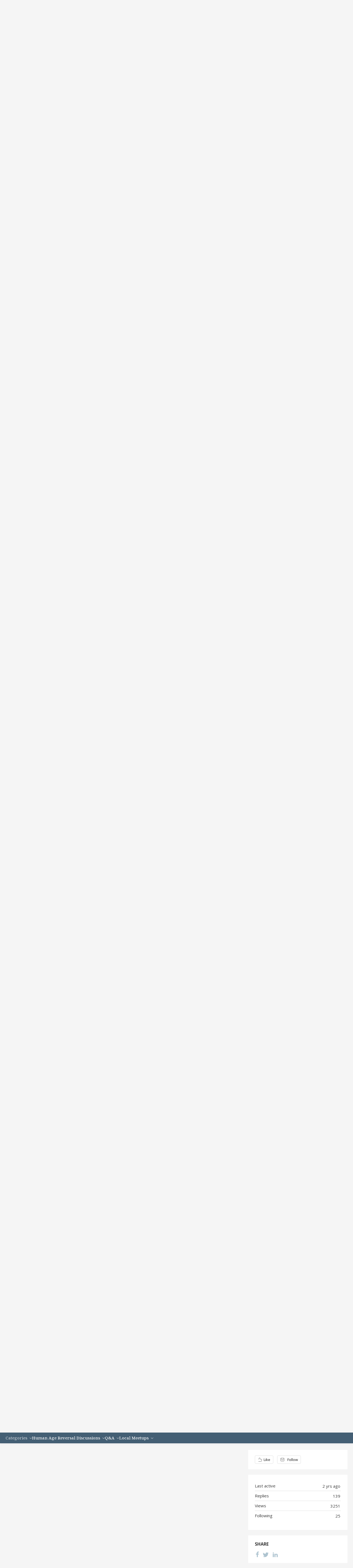

--- FILE ---
content_type: text/html;charset=UTF-8
request_url: https://forum.age-reversal.net/t/m1hkk0n/anyone-actually-experience-marked-increased-energy-from-nmn?r=83h5nyc
body_size: 13725
content:
<!DOCTYPE html>
<html lang="en" id="angularRootApp" ng-app='angularRootApp' class="prod " ng-non-bindable>
  <head>
  <title>Anyone actually experience marked increased energy from NMN? - Self-Experimentation - Age Reversal Forum</title>
      <meta name="description" content="It&#39;s been 2 years now - sublingual. Nothing. I&#39;m ready to throw it in the box with the resveratrol and rapamycin. Please leave your experiences and types/doses as well as how you can differentiate if…">
      <meta property="og:type" content="article" />
    <meta property="og:title" content="Anyone actually experience marked increased energy from NMN?" />
    <meta property="og:description" content="It&#39;s been 2 years now - sublingual. Nothing. I&#39;m ready to throw it in the box with the resveratrol and rapamycin. Please leave your experiences and types/doses as well as how you can differentiate if…" />
    <meta property="og:site_name" content="Age Reversal Forum" />
    <meta property="og:url" content="https://forum.age-reversal.net/t/m1hkk0n/anyone-actually-experience-marked-increased-energy-from-nmn" />
    <meta property="article:published_time" content="2021-06-26T19:07:14.217Z" />
    <link rel="canonical" href="https://forum.age-reversal.net/t/m1hkk0n/anyone-actually-experience-marked-increased-energy-from-nmn" />
    <link rel="next" href="/t/m1hkk0n/anyone-actually-experience-marked-increased-energy-from-nmn?pg=2" /><script type="text/template" class="comp-88efd448-m0"></script><link rel=preconnect href=https://fonts.googleapis.com>
<link rel=preconnect href=https://fonts.gstatic.com crossorigin>
<link href="https://fonts.googleapis.com/css2?family=Noto+Serif:ital,wght@0,100..900;1,100..900&family=Open+Sans:ital,wght@0,300..800;1,300..800&display=swap" rel=stylesheet><script type="text/template" class="comp-88efd448-m1"></script><meta name="viewport" id="viewport" content="width=device-width,minimum-scale=1,maximum-scale=10,initial-scale=1" />
    <meta name="apple-mobile-web-app-capable" content="yes" />
    <meta name="mobile-web-app-capable" content="yes" />
    <link rel="stylesheet" type="text/css" href="/content/csx/cu5smltnvt7h6sjg3lsbs7buo6khxc2f.css?0110897" />
<link class="theme" rel="stylesheet" href="/content/csx/themes/g/fsv6kbrp3lgywt3wmvre3qoewza7buk7.css?0110897" />
<link class="theme" rel="stylesheet" href="/content/csx/themes/g/ddhutn3joftlgrueochg5be5hy4q6nkz.css?0110897" />
<link rel="stylesheet" type="text/css" href="/css/f/f.css?res=-1939952228" />
    </head>

  <body id="top" class=" view-section-categories view-topic view-category-type-discussion view-category-self-experimentation   -themed   -state-0 ">
    <a id="keyboardHome" href="#main-content">Skip to main content</a>

    <div class="site-layout -cfa -theme thm-air thm-icons thm-icons-pri">
            <script type="text/template" class="comp-be170968-m0"></script><div class=c-ext-nav__outer>
<div class=c-ext-nav__banner></div>
<div class=c-ext-nav__main>
<div class=b-layout>
<nav class=c-ext-nav__inner>
<ul class=c-ext-nav__menu>
<li class=c-ext-nav__item><a class=c-ext-nav__link href=https://age-reversal.net/ >Home</a></li>
<li class=c-ext-nav__item><a class=c-ext-nav__link href=https://age-reversal.net/what-can-i-do/ >What Can I Do?</a></li>
<li class=c-ext-nav__item><a class=c-ext-nav__link href=https://age-reversal.net/mtor-inhibition/ >Research</a></li>
<li class=c-ext-nav__item><a class=c-ext-nav__link href=https://age-reversal.net/about/ >About</a></li>
<li class=c-ext-nav__item><a class=c-ext-nav__link href=https://age-reversal.net/in-the-news/ >Media</a></li>
<li class=c-ext-nav__item><a class="c-ext-nav__link -current" href=/ >Forum</a></li>
<li class=c-ext-nav__item><a class=c-ext-nav__link href=https://age-reversal.net/frequently-asked-questions/ >FAQ</a></li>
<li class=c-ext-nav__item><a class=c-ext-nav__link href=https://age-reversal.net/contact/ >Contact Us</a></li>
<li class=c-ext-nav__item><a class=c-ext-nav__link href=https://age-reversal.net/join/ >Join</a></li>
</ul>
</nav>
</div>
</div>
</div><script type="text/template" class="comp-be170968-m1"></script><script type="text/template" class="comp-5f337dd2-m0"></script><div class="cgnav__outer">
  <div class="b-layout"> 
    <div class="cgnav__inner">
      <ul class="cgnav__listlevel1">
                
        
        
        
        
        
        
        <li class="cgnav__listitemlevel1">
          <a href="/category/categories" class="cgnav__lnk -no-underline -categories -section -current">Categories</a>
          <span class="cgnav__chevron"></span>
          <ul class="cgnav__listlevel2">
            <li class="cgnav__listitemlevel2"><a class="cgnav__lnk -no-underline" href="/category/new-dasatinib-sources">New Dasatinib Sources</a></li>
            <li class="cgnav__listitemlevel2"><a class="cgnav__lnk -no-underline" href="/category/announcements">Announcements</a></li>
            <li class="cgnav__listitemlevel2"><a class="cgnav__lnk -no-underline" href="/category/general-discussion">General Discussion</a></li>
            <li class="cgnav__listitemlevel2"><a class="cgnav__lnk -no-underline" href="/category/self-experimentation">Self-Experimentation</a></li>
            <li class="cgnav__listitemlevel2"><a class="cgnav__lnk -no-underline" href="/category/test-results">Test Results Discussions</a></li>
            <li class="cgnav__listitemlevel2"><a class="cgnav__lnk -no-underline" href="/category/assessing-biological-age">Assessing Biological Age</a></li>
          </ul>
        </li>
        
        
        
        
        
        
        
        
        
        
        
        
        
        
        
        
        
        
        
        
        
        
        
        
        
        
        
        
        <li class="cgnav__listitemlevel1">
          <a href="/category/human-age-reversal-discussions" class="cgnav__lnk -no-underline -human-age-reversal-discussions -section ">Human Age Reversal Discussions</a>
          <span class="cgnav__chevron"></span>
          <ul class="cgnav__listlevel2">
            <li class="cgnav__listitemlevel2"><a class="cgnav__lnk -no-underline" href="/category/ampk-activation">AMPK Activation</a></li>
            <li class="cgnav__listitemlevel2"><a class="cgnav__lnk -no-underline" href="/category/gdf11-restoration">GDF11 Restoration</a></li>
            <li class="cgnav__listitemlevel2"><a class="cgnav__lnk -no-underline" href="/category/mesenchymal-stem-cells">Mesenchymal Stem Cells</a></li>
            <li class="cgnav__listitemlevel2"><a class="cgnav__lnk -no-underline" href="/category/nad-restoration">NAD+ Restoration</a></li>
            <li class="cgnav__listitemlevel2"><a class="cgnav__lnk -no-underline" href="/category/rapamycin-discussion">Rapamycin Discussion</a></li>
            <li class="cgnav__listitemlevel2"><a class="cgnav__lnk -no-underline" href="/category/senolytics-discussion">Senolytics Discussion</a></li>
            <li class="cgnav__listitemlevel2"><a class="cgnav__lnk -no-underline" href="/category/thymus-regeneration">Thymus Regeneration</a></li>
            <li class="cgnav__listitemlevel2"><a class="cgnav__lnk -no-underline" href="/category/young-plasma-infusions">Young Plasma Infusions</a></li>
          </ul>
        </li>
        
        
        
        
        
        
        
        
        
        
        
        
        
        
        
        
        
        
        
        
        
        
        
        
        
        
        
        
        
        
        
        
        
        
        
        
        <li class="cgnav__listitemlevel1">
          <a href="/category/q-a" class="cgnav__lnk -no-underline -q-a -section ">Q&A</a>
          <span class="cgnav__chevron"></span>
          <ul class="cgnav__listlevel2">
            <li class="cgnav__listitemlevel2"><a class="cgnav__lnk -no-underline" href="/category/questions">Questions & Answers</a></li>
            <li class="cgnav__listitemlevel2"><a class="cgnav__lnk -no-underline" href="/category/ideas">Ideas</a></li>
          </ul>
        </li>
        
        
        
        
        
        
        
        
        
        
        
        
        <li class="cgnav__listitemlevel1">
          <a href="/category/local-meetups" class="cgnav__lnk -no-underline -local-meetups -section ">Local Meetups</a>
          <span class="cgnav__chevron"></span>
          <ul class="cgnav__listlevel2">
            <li class="cgnav__listitemlevel2"><a class="cgnav__lnk -no-underline" href="/category/africa-meetups">Africa Meetups</a></li>
            <li class="cgnav__listitemlevel2"><a class="cgnav__lnk -no-underline" href="/category/south-america-meetups">South America Meetups</a></li>
            <li class="cgnav__listitemlevel2"><a class="cgnav__lnk -no-underline" href="/category/asia-meetups">Asia Meetups</a></li>
            <li class="cgnav__listitemlevel2"><a class="cgnav__lnk -no-underline" href="/category/europe-meetups">Europe Meetups</a></li>
            <li class="cgnav__listitemlevel2"><a class="cgnav__lnk -no-underline" href="/category/north-america-meetups">North America Meetups</a></li>
          </ul>
        </li>
        
        
        
        
        
        
        
        
        
        
        
        
        
        
        
        
        
        
        
        
        
        
        
        

        
        

        
        

        
        
      </ul>
    </div>
  </div>
</div><script type="text/template" class="comp-5f337dd2-m1"></script><div class="site-nav  -above ">

    <div class="b-layout site-nav__layout">
        <div class="site-nav__inner -center">
              <script type="text/template" class="comp-41440254-m0"></script><div class="site-brand">
  <h1 class="site-brand__title-wrap"><a class="site-brand__title" aria-current="page" href="/">Age Reversal Forum</a></h1>
</div><script type="text/template" class="comp-41440254-m1"></script></div>

          <div class="site-nav__inner -right nav-right">
            <script type="text/template" class="comp-045ce046-m0"></script><noscript>
 <div class="nav-action-wrap"><button type="button" class="nojs nav-action"><a href="http://community.forumbee.com/t/18hzyj/enabling-browser-cookies">How to enable Javascript</a></button> <span class="separator"></span>
 </div>
</noscript>
<div fb-bindable site-search-btn pair-id="nav" class="nav-action-wrap site-nav-search "><button type="button" aria-label="Search" class="nav-action btn-icon btn-search-toggle toolhelp -toolhelp-below" data-tip="Search" ng-click="siteSearchBtnCtrl.click($event)"></button>
</div>
<div class="search__wrap -navbar "><site-search fb-bindable site-search-toggle pair-id="nav" ns="-navbar" search-label="Search" events-limit="0"></site-search>
</div>
<div class="nav-action-wrap signup-container"><a role="button" class="nav-action nav-lnk nav-btn-signup" href="/signup?forward=%2Ft%2Fm1hkk0n%2Fanyone-actually-experience-marked-increased-energy-from-nmn%3Fr%3D83h5nyc">Sign Up</a>
</div>
<div class="nav-action-wrap login-container"><a role="button" class="nav-action nav-lnk nav-btn-login" href="/login?forward=%2Ft%2Fm1hkk0n%2Fanyone-actually-experience-marked-increased-energy-from-nmn%3Fr%3D83h5nyc">Login</a>
</div>
<div class="nav-action-wrap nav-sandwich -right btn-home-wrap -themed"><button type="button" class="nav-action btn-icon btn-home -site-nav" data-panel="sw-dialog-home" aria-label="Main menu" aria-expanded="false" aria-controls="aySandwichDialog"></button>
</div><script type="text/template" class="comp-045ce046-m1"></script></div>


        </div>
    </div>
  <header class="site-top">
            <div class="site-header">

    </div>
</header>

          <div class="site-msg">
              <div class="b-layout">
                <div class="site-msg__inner">
                  <div class="statusmsg" style="display:none;"><!-- --></div>
</div>
              </div>
            </div>
          <div class="site-breadcrumb">
    <div class="b-layout">
      <div class="site-breadcrumb__inner">
        <ul class="site-breadcrumb__path">
            <li class="site-breadcrumb__link -back">
              <a tabindex="-1" class="btn-icon" href="/category/self-experimentation"></a>
            </li>
            <li class="site-breadcrumb__link -home ">
              <a href="/">Forum Home</a>
            </li>
            <li class="site-breadcrumb__link -category" >
                  <a href="&#x2F;category&#x2F;categories">Categories</a>
                  </li>
                <li class="site-breadcrumb__link -category -back-item">
                    <a  href="&#x2F;category&#x2F;self-experimentation">Self-Experimentation</a>
                  </li>
                </ul>
          </div>
    </div>
  </div>
<div role="main" id="main-content" class="site-main -topic">
        <div class="b-layout">
          <div class="site-main__inner">
            <div class="content-layout">
                  <div class="content-border -topic">
                      <div class="content-main">
        <div class="content-main__inner">
          <div id="m1hkk0n" class="topic post-user-label -r0" data-id="m1hkk0n" data-channel="//forum.age-reversal.net/0/m1hkk0n" >
                <div class="topic__main">
    <h1 class="topic__title">Anyone&#x20;actually&#x20;experience&#x20;marked&#x20;increased&#x20;energy&#x20;from&#x20;NMN?</h1>

      <div class="topic-meta-wrap">
    <div class="topic-meta__avatar">
          <button tabindex="-1" type="button" ng-non-bindable  class="avatar-label -r0 -topic-inline avatar40 avatar -m -size-40 focus-save" aria-hidden="true" data-tip="Michael" data-href="https://forum.age-reversal.net/profile/x1sqdw"><img class="img_av" src="https://s3-us-west-2.amazonaws.com/media.forumbee.com/avatar/a30172255af5e0908953232dcb81e5ca-1600545638680/h/120.jpg" width="40" height="40" aria-hidden="true" alt="Michael"></button></div>
      <ul class="topic-meta " role="presentation">

        <li class="topic-meta__item">
              <button type="button" class="btn-lnk-inline topic-meta__profile-link hover-card btn-lnk-inline focus-save"
                data-href="/profile/x1sqdw">Michael</button>
            </li>

            <li class="topic-meta__item -br topic-meta__profile-tagline"></li>
              <li class="topic-meta__item topic-meta__handle at-handle">Michael.1</li>
            <li class="topic-meta__item topic-meta__said-on -sep"><span class="said_on__label"></span><span class=" said_on infotip screenonly" data-tip="@[1624734434217]" data-tip-html="<span class='infodate__created'>$0</span>"
              data-fmt="MMM d, yyyy · h:mm a" data-tip-class="infodate">4 yrs ago</span><span class="value printonly localtime" data-utc="1624734434217"></span>
  </li>

          <li class="topic-meta__item topic-meta__count-wrap -sep -replies"><a class="thm-lnk topic-meta__count -replies" href="/t/m1hkk0n/anyone-actually-experience-marked-increased-energy-from-nmn#replies">139<span class="topic-meta__count-label -replies">replies</span></a></li>
        <li class="topic-meta__item -sep topic-meta__last-reply-link-wrap"><button type="button" class="topic-meta__last-reply-link hover-card btn-lnk-inline focus-save" data-href="/profile/h42030" href="/t/m1hkk0n/anyone-actually-experience-marked-increased-energy-from-nmn?r=x2h4wkp#x2h4wkp"><span class="topic-meta__last-user-name">chuck&#x20;stanley</span><span class="said_on__label"></span><span class="topic-meta__last-said-on said_on infotip screenonly" data-tip="@[1686407420610]" data-tip-html="<span class='infodate__created'>$0</span>"
              data-fmt="MMM d, yyyy · h:mm a" data-tip-class="infodate">2 yrs ago</span><span class="value printonly localtime" data-utc="1686407420610"></span>
  </button></li>
        <li class="topic-meta__item topic-meta__flag-wrap"><span class="topic-meta__flag "></span></li>

        </ul>
    </div>
<div class="cfa topic__text formatted"><p> It's been 2 years now - sublingual. </p> 
<p> Nothing. I'm ready to throw it in the box with the resveratrol and rapamycin. </p> 
<p>&nbsp;</p> 
<p> Please leave your experiences and types/doses as well as how you can differentiate if also using other 'compounds'. </p> 
<p> Thank you </p></div>
          <div class="topic__actions posting__actions">
  <button type="button" class="nav-action btn-lnk -border btn-like -default" data-action="/topic/like/m1hkk0n">Like</button>
  <button type="button" tabindex="0" class="nav-action btn-lnk -border btn-follow -default toolhelp" data-tip="Follow&#x20;this&#x20;topic&#x20;to&#x20;receive&#x20;email&#x20;updates" data-action="/topic/follow/m1hkk0n">Follow</button>
    </div>
</div>
</div>
            <div class="replies__wrap "
    
    data-max-time="1686407420610"
    data-sort="oldest"
    data-nested="true"
    data-limit="25"
    data-pg="1"
    data-pg-last="6"
    data-base="/topic/replies/m1hkk0n"
    data-removed="false">

    <div id="replies" class="replies__nav ">

  <div class="replies__nav-left">

    <div class="replies__count">
        <h2><span class="replies__count-value">139</span> <span class="replies__count-label">replies</span></h2>
      </div>
      </div>

  <div class="replies__nav-right">
    <div class="select-menu">
      <button type="button" class="select-btn btn-lnk -border -replies-sort -arrow" aria-expanded="false" aria-controls="replySortMenu">
        Oldest first</button>
      <div  tabindex="-1" id="replySortMenu" class="select-panel -replies-sort" data-focus-restore="prev" data-base="/topic/replies/m1hkk0n">
      <ul>
        <li><button type="button" class="select-option btn-lnk" data-sort="oldest" >Oldest first</button></li>
        <li><button type="button" class="select-option btn-lnk" data-sort="newest" >Newest first</button></li>
        <li><button type="button" class="select-option btn-lnk" data-sort="active" >Active threads</button></li>
        <li><button type="button" class="select-option btn-lnk" data-sort="likes"  >Popular</button></li>
      </ul>
      </div>
    </div>

    </div>
</div>

<form ng-non-bindable id="replyTop"  class="reply-form -add-inline" data-hold="false">
            <span class="avatar-label -r0 avatar40 avatar" ng-non-bindable="" ><img class="img_av" src="/content/themes/images/avatar120_2x.png" width="40" height="40" alt="null"></span><div class="reply__detail">
              <div class="reply__prompt-login">
                <a href="/login?forward=%2Ft%2Fm1hkk0n%2Fanyone-actually-experience-marked-increased-energy-from-nmn%3Fr%3D83h5nyc" class="thm-lnk " rel="nofollow">Login to reply</a>
              </div>
            </div>
          </form>

        <ul pg="1" class="replies__pg " data-pg="1"  >
          <li id="g9hk193" class="topic-reply -lev0" data-id="g9hk193" data-level="0" data-parent-id="m1hkk0n">

  <div class="topic-reply__inner">

    <div class="topic-reply__avatar">
        <button tabindex="-1" type="button" ng-non-bindable  class="  avatar40 avatar -s -size-40 focus-save" aria-hidden="true" data-tip="Spasov" data-href="https://forum.age-reversal.net/profile/k947a7"><img class="img_av" src="https://s3-us-west-2.amazonaws.com/media.forumbee.com/av/default/s_120@2x.png" width="40" height="40" aria-hidden="true" alt="Spasov"></button></div>
    <div class="topic-reply__detail">

  <div class="topic-reply-meta-wrap">

      <ul class="topic-reply-meta ">

        <li class="topic-reply-meta__item"><button type="button" class="topic-reply-meta__profile-link hover-card btn-lnk-inline focus-save" data-href="/profile/k947a7">Spasov</button></li>

        <li class="topic-reply-meta__item -br topic-reply-meta__profile-tagline"></li>
          <li class="topic-reply-meta__item topic-reply-meta__handle at-handle">Spasov</li>

        <li class="topic-reply-meta__item topic-reply-meta__said-on -sep"><span class="said_on__label"></span><span class=" said_on infotip screenonly" data-tip="@[1624921987887]" data-tip-html="<span class='infodate__created'>$0</span>"
              data-fmt="MMM d, yyyy · h:mm a" data-tip-class="infodate">4 yrs ago</span><span class="value printonly localtime" data-utc="1624921987887"></span>
  </li>

        <li class="topic-reply-meta__item topic-reply-meta__permalink-wrap"><span class="topic-reply-meta__permalink infotip" data-clipboard-text="https:&#x2F;&#x2F;forum.age-reversal.net/t/m1hkk0n?r=g9hk193" data-tip="Copy&#x20;link&#x20;to&#x20;this&#x20;reply" ></span></li>
        <li class="topic-reply-meta__item topic-reply-meta__flag-wrap"><span class="topic-reply-meta__flag ">Reported - view</span></li>
          </ul>
    </div>
<div ng-non-bindable="" class="topic-reply__content ">
    <div class="topic-reply__text formatted">
      <p> It had no effect on me ...<br> Maybe humans and mice are not exactly the same :)&nbsp; </p></div>
    <div class="reply-media-wrap">
      <div class="reply__actions posting__actions -lev0"  >

    <span class="btn-reply-like__wrap">
        <button type="button" class="nav-action btn-lnk -border btn-reply-like "
              data-action="/reply/like/g9hk193">Like</button>
      </span>
      <span class="btn-reply-like-count__wrap -reply show-likes__wrap">
          <button type="button" class="nav-action btn-lnk btn-reply-like-count show-likes" data-id="g9hk193">2</button>
        </span>
      </div>
</div>
  </div>
</div>
</div>


  </li>

<li id="h7hkj8g" class="topic-reply -lev0" data-id="h7hkj8g" data-level="0" data-parent-id="m1hkk0n">

  <div class="topic-reply__inner">

    <div class="topic-reply__avatar">
        <button tabindex="-1" type="button" ng-non-bindable  class="  avatar40 avatar -j -size-40 focus-save" aria-hidden="true" data-tip="Jared" data-href="https://forum.age-reversal.net/profile/h496r9"><img class="img_av" src="https://s3-us-west-2.amazonaws.com/media.forumbee.com/av/default/j_120@2x.png" width="40" height="40" aria-hidden="true" alt="Jared"></button></div>
    <div class="topic-reply__detail">

  <div class="topic-reply-meta-wrap">

      <ul class="topic-reply-meta ">

        <li class="topic-reply-meta__item"><button type="button" class="topic-reply-meta__profile-link hover-card btn-lnk-inline focus-save" data-href="/profile/h496r9">Jared</button></li>

        <li class="topic-reply-meta__item -br topic-reply-meta__profile-tagline"></li>
          <li class="topic-reply-meta__item topic-reply-meta__handle at-handle">Jared77</li>

        <li class="topic-reply-meta__item topic-reply-meta__said-on -sep"><span class="said_on__label"></span><span class=" said_on infotip screenonly" data-tip="@[1625193271797]" data-tip-html="<span class='infodate__created'>$0</span>"
              data-fmt="MMM d, yyyy · h:mm a" data-tip-class="infodate">4 yrs ago</span><span class="value printonly localtime" data-utc="1625193271797"></span>
  </li>

        <li class="topic-reply-meta__item topic-reply-meta__permalink-wrap"><span class="topic-reply-meta__permalink infotip" data-clipboard-text="https:&#x2F;&#x2F;forum.age-reversal.net/t/m1hkk0n?r=h7hkj8g" data-tip="Copy&#x20;link&#x20;to&#x20;this&#x20;reply" ></span></li>
        <li class="topic-reply-meta__item topic-reply-meta__flag-wrap"><span class="topic-reply-meta__flag ">Reported - view</span></li>
          </ul>
    </div>
<div ng-non-bindable="" class="topic-reply__content ">
    <div class="topic-reply__text formatted">
      <p> I’ve been taking 1g NMN for over a year and have experienced a remarkable reduction in chronic pain, increased stamina, profound second wind, massive mood improvement, improved mental alertness and memory,&nbsp;I don’t shiver in cold like I used to, my workouts are as intense as they were in my 20s, I’m walking with longer strides, and a bunch of other improvements. &nbsp;Too many to list. &nbsp;It’s been so profound that nobody would believe it if they didn’t know me before I started supplementing. &nbsp; Whatever deficits I was suffering from prior to NMN, this supplement has reversed them.&nbsp; </p></div>
    <div class="reply-media-wrap">
      <div class="reply__actions posting__actions -lev0"  >

    <span class="btn-reply-like__wrap">
        <button type="button" class="nav-action btn-lnk -border btn-reply-like "
              data-action="/reply/like/h7hkj8g">Like</button>
      </span>
      <span class="btn-reply-like-count__wrap -reply show-likes__wrap">
          <button type="button" class="nav-action btn-lnk btn-reply-like-count show-likes" data-id="h7hkj8g">4</button>
        </span>
      </div>
</div>
  </div>
</div>
</div>


  </li>

<li id="p8h1nyy" class="topic-reply -lev0 -parent" data-id="p8h1nyy" data-level="0" data-parent-id="m1hkk0n">

  <div class="topic-reply__inner">

    <div class="topic-reply__avatar">
        <button tabindex="-1" type="button" ng-non-bindable  class="  avatar40 avatar -s -size-40 focus-save" aria-hidden="true" data-tip="Sebastian" data-href="https://forum.age-reversal.net/profile/6349hq"><img class="img_av" src="https://s3-us-west-2.amazonaws.com/media.forumbee.com/av/default/s_120@2x.png" width="40" height="40" aria-hidden="true" alt="Sebastian"></button></div>
    <div class="topic-reply__detail">

  <div class="topic-reply-meta-wrap">

      <ul class="topic-reply-meta ">

        <li class="topic-reply-meta__item"><button type="button" class="topic-reply-meta__profile-link hover-card btn-lnk-inline focus-save" data-href="/profile/6349hq">Sebastian</button></li>

        <li class="topic-reply-meta__item -br topic-reply-meta__profile-tagline"></li>
          <li class="topic-reply-meta__item topic-reply-meta__handle at-handle">Sebastian</li>

        <li class="topic-reply-meta__item topic-reply-meta__said-on -sep"><span class="said_on__label"></span><span class=" said_on infotip screenonly" data-tip="@[1629450190430]" data-tip-html="<span class='infodate__created'>$0</span>"
              data-fmt="MMM d, yyyy · h:mm a" data-tip-class="infodate">4 yrs ago</span><span class="value printonly localtime" data-utc="1629450190430"></span>
  </li>

        <li class="topic-reply-meta__item topic-reply-meta__permalink-wrap"><span class="topic-reply-meta__permalink infotip" data-clipboard-text="https:&#x2F;&#x2F;forum.age-reversal.net/t/m1hkk0n?r=p8h1nyy" data-tip="Copy&#x20;link&#x20;to&#x20;this&#x20;reply" ></span></li>
        <li class="topic-reply-meta__item topic-reply-meta__flag-wrap"><span class="topic-reply-meta__flag ">Reported - view</span></li>
          </ul>
    </div>
<div ng-non-bindable="" class="topic-reply__content ">
    <div class="topic-reply__text formatted">
      <p> I take 1g daily together with 1g Resveratrol daily . I feel less tired and have much more endurance when doing sports. BUT since taking the 2 supplements I do have problems with an upset stomach.&nbsp;&nbsp;Every day diarrhea and some things , like salad, is suddenly very hard to digest. I don’t know if its the NMN or the Resveratrol. Or none and just coincidence…. Anybody with similar side effects? </p></div>
    <div class="reply-media-wrap">
      <div class="reply__actions posting__actions -lev0"  >

    <span class="btn-reply-like__wrap">
        <button type="button" class="nav-action btn-lnk -border btn-reply-like "
              data-action="/reply/like/p8h1nyy">Like</button>
      </span>
      <span class="btn-reply-like-count__wrap -reply show-likes__wrap">
          <button type="button" class="nav-action btn-lnk btn-reply-like-count show-likes" data-id="p8h1nyy">1</button>
        </span>
      </div>
</div>
  </div>
</div>
</div>


  <ul class="reply-posts">
      <li id="35hppcv" class="topic-reply -lev1  reply-by-op" data-id="35hppcv" data-parent-id="p8h1nyy" data-level="1">

  <div class="topic-reply__inner">
    <div class="topic-reply__avatar">
        <button tabindex="-1" type="button" ng-non-bindable  class=" -lev1 avatar40 avatar -m -size-40 focus-save" aria-hidden="true" data-tip="Michael" data-href="https://forum.age-reversal.net/profile/x1sqdw"><img class="img_av" src="https://s3-us-west-2.amazonaws.com/media.forumbee.com/avatar/a30172255af5e0908953232dcb81e5ca-1600545638680/h/120.jpg" width="40" height="40" aria-hidden="true" alt="Michael"></button></div>
    <div class="topic-reply__detail">

  <div class="topic-reply-meta-wrap">

      <ul class="topic-reply-meta ">

        <li class="topic-reply-meta__item"><button type="button" class="topic-reply-meta__profile-link hover-card btn-lnk-inline focus-save" data-href="/profile/x1sqdw">Michael</button></li>

        <li class="topic-reply-meta__item -br topic-reply-meta__profile-tagline"></li>
          <li class="topic-reply-meta__item topic-reply-meta__handle at-handle">Michael.1</li>

        <li class="topic-reply-meta__item topic-reply-meta__said-on -sep"><span class="said_on__label"></span><span class=" said_on infotip screenonly" data-tip="@[1631663323973]" data-tip-html="<span class='infodate__created'>$0</span>"
              data-fmt="MMM d, yyyy · h:mm a" data-tip-class="infodate">4 yrs ago</span><span class="value printonly localtime" data-utc="1631663323973"></span>
  </li>

        <li class="topic-reply-meta__item topic-reply-meta__permalink-wrap"><span class="topic-reply-meta__permalink infotip" data-clipboard-text="https:&#x2F;&#x2F;forum.age-reversal.net/t/m1hkk0n?r=35hppcv" data-tip="Copy&#x20;link&#x20;to&#x20;this&#x20;reply" ></span></li>
        <li class="topic-reply-meta__item topic-reply-meta__flag-wrap"><span class="topic-reply-meta__flag ">Reported - view</span></li>
          </ul>
    </div>
<div ng-non-bindable="" class="topic-reply__content ">
    <div class="topic-reply__text formatted">
      <p> <span class="mention" data-href="/profile/6349hq">Sebastian</span>&nbsp;I've never heard of Res causing an upset stomach but personally noticed it while using Rapa. Thanks for the update. </p></div>
    <div class="reply-media-wrap">
      <div class="reply__actions posting__actions -lev1"  >

    <span class="btn-reply-like__wrap">
        <button type="button" class="nav-action btn-lnk -border btn-reply-like "
              data-action="/reply/like/35hppcv">Like</button>
      </span>
      </div>
</div>
  </div>
</div>
</div>

</li>

<li id="y4hpgqc" class="topic-reply -lev1 " data-id="y4hpgqc" data-parent-id="p8h1nyy" data-level="1">

  <div class="topic-reply__inner">
    <div class="topic-reply__avatar">
        <button tabindex="-1" type="button" ng-non-bindable  class=" -lev1 avatar40 avatar -s -so -size-40 focus-save" aria-hidden="true" data-tip="Staffan&#x20;Olsson" data-href="https://forum.age-reversal.net/profile/h4j66k"><img class="img_av" src="https://s3-us-west-2.amazonaws.com/media.forumbee.com/av/default/s_120@2x.png" width="40" height="40" aria-hidden="true" alt="Staffan&#x20;Olsson"></button></div>
    <div class="topic-reply__detail">

  <div class="topic-reply-meta-wrap">

      <ul class="topic-reply-meta ">

        <li class="topic-reply-meta__item"><button type="button" class="topic-reply-meta__profile-link hover-card btn-lnk-inline focus-save" data-href="/profile/h4j66k">Staffan&#x20;Olsson</button></li>

        <li class="topic-reply-meta__item -br topic-reply-meta__profile-tagline"></li>
          <li class="topic-reply-meta__item topic-reply-meta__handle at-handle">Staffan_Olsson</li>

        <li class="topic-reply-meta__item topic-reply-meta__said-on -sep"><span class="said_on__label"></span><span class=" said_on infotip screenonly" data-tip="@[1631679249550]" data-tip-html="<span class='infodate__created'>$0</span>"
              data-fmt="MMM d, yyyy · h:mm a" data-tip-class="infodate">4 yrs ago</span><span class="value printonly localtime" data-utc="1631679249550"></span>
  </li>

        <li class="topic-reply-meta__item topic-reply-meta__permalink-wrap"><span class="topic-reply-meta__permalink infotip" data-clipboard-text="https:&#x2F;&#x2F;forum.age-reversal.net/t/m1hkk0n?r=y4hpgqc" data-tip="Copy&#x20;link&#x20;to&#x20;this&#x20;reply" ></span></li>
        <li class="topic-reply-meta__item topic-reply-meta__flag-wrap"><span class="topic-reply-meta__flag ">Reported - view</span></li>
          </ul>
    </div>
<div ng-non-bindable="" class="topic-reply__content ">
    <div class="topic-reply__text formatted">
      <p> <span class="mention" data-href="/profile/6349hq">Sebastian</span>&nbsp;Gastrointestinal discomfort has been reported. </p> 
<p>&nbsp;</p> 
<p> <a href="https://www.livestrong.com/article/34699-negative-effects-resveratrol/" rel="nofollow noopener noreferrer" target="_blank">Negative Effects of Resveratrol | Livestrong.com</a> </p></div>
    <div class="reply-media-wrap">
      <div class="reply__actions posting__actions -lev1"  >

    <span class="btn-reply-like__wrap">
        <button type="button" class="nav-action btn-lnk -border btn-reply-like "
              data-action="/reply/like/y4hpgqc">Like</button>
      </span>
      </div>
</div>
  </div>
</div>
</div>

</li>

<li id="m1hp46m" class="topic-reply -lev1 " data-id="m1hp46m" data-parent-id="p8h1nyy" data-level="1">

  <div class="topic-reply__inner">
    <div class="topic-reply__avatar">
        <button tabindex="-1" type="button" ng-non-bindable  class=" -lev1 avatar40 avatar -s -size-40 focus-save" aria-hidden="true" data-tip="Sebastian" data-href="https://forum.age-reversal.net/profile/6349hq"><img class="img_av" src="https://s3-us-west-2.amazonaws.com/media.forumbee.com/av/default/s_120@2x.png" width="40" height="40" aria-hidden="true" alt="Sebastian"></button></div>
    <div class="topic-reply__detail">

  <div class="topic-reply-meta-wrap">

      <ul class="topic-reply-meta ">

        <li class="topic-reply-meta__item"><button type="button" class="topic-reply-meta__profile-link hover-card btn-lnk-inline focus-save" data-href="/profile/6349hq">Sebastian</button></li>

        <li class="topic-reply-meta__item -br topic-reply-meta__profile-tagline"></li>
          <li class="topic-reply-meta__item topic-reply-meta__handle at-handle">Sebastian</li>

        <li class="topic-reply-meta__item topic-reply-meta__said-on -sep"><span class="said_on__label"></span><span class=" said_on infotip screenonly" data-tip="@[1633187838420]" data-tip-html="<span class='infodate__created'>$0</span>"
              data-fmt="MMM d, yyyy · h:mm a" data-tip-class="infodate">4 yrs ago</span><span class="value printonly localtime" data-utc="1633187838420"></span>
  </li>

        <li class="topic-reply-meta__item topic-reply-meta__permalink-wrap"><span class="topic-reply-meta__permalink infotip" data-clipboard-text="https:&#x2F;&#x2F;forum.age-reversal.net/t/m1hkk0n?r=m1hp46m" data-tip="Copy&#x20;link&#x20;to&#x20;this&#x20;reply" ></span></li>
        <li class="topic-reply-meta__item topic-reply-meta__flag-wrap"><span class="topic-reply-meta__flag ">Reported - view</span></li>
          </ul>
    </div>
<div ng-non-bindable="" class="topic-reply__content ">
    <div class="topic-reply__text formatted">
      <p> <span class="mention" data-href="/profile/x1sqdw">Michael</span>&nbsp; </p> 
<p> I stopped NMN and Resveratrol and the symptoms disappeared. Started Resveratrol again. No symptoms. Started with half a dose NMN : No symptoms. Took 1g of NMN : Same symptoms as before . Upset stomach and diarrhea. So now I started to take the NMN AFTER breakfast (No fasting stomach) and the promblems seem to have disappeared. Now I don’t know how important it is to take the NMN on a fasting stomach but taking it after breakfast is working for me. Cheers&nbsp; </p></div>
    <div class="reply-media-wrap">
      <div class="reply__actions posting__actions -lev1"  >

    <span class="btn-reply-like__wrap">
        <button type="button" class="nav-action btn-lnk -border btn-reply-like "
              data-action="/reply/like/m1hp46m">Like</button>
      </span>
      <span class="btn-reply-like-count__wrap -reply show-likes__wrap">
          <button type="button" class="nav-action btn-lnk btn-reply-like-count show-likes" data-id="m1hp46m">1</button>
        </span>
      </div>
</div>
  </div>
</div>
</div>

</li>

<li id="y4hp4k7" class="topic-reply -lev1  reply-by-op" data-id="y4hp4k7" data-parent-id="p8h1nyy" data-level="1">

  <div class="topic-reply__inner">
    <div class="topic-reply__avatar">
        <button tabindex="-1" type="button" ng-non-bindable  class=" -lev1 avatar40 avatar -m -size-40 focus-save" aria-hidden="true" data-tip="Michael" data-href="https://forum.age-reversal.net/profile/x1sqdw"><img class="img_av" src="https://s3-us-west-2.amazonaws.com/media.forumbee.com/avatar/a30172255af5e0908953232dcb81e5ca-1600545638680/h/120.jpg" width="40" height="40" aria-hidden="true" alt="Michael"></button></div>
    <div class="topic-reply__detail">

  <div class="topic-reply-meta-wrap">

      <ul class="topic-reply-meta ">

        <li class="topic-reply-meta__item"><button type="button" class="topic-reply-meta__profile-link hover-card btn-lnk-inline focus-save" data-href="/profile/x1sqdw">Michael</button></li>

        <li class="topic-reply-meta__item -br topic-reply-meta__profile-tagline"></li>
          <li class="topic-reply-meta__item topic-reply-meta__handle at-handle">Michael.1</li>

        <li class="topic-reply-meta__item topic-reply-meta__said-on -sep"><span class="said_on__label"></span><span class=" said_on infotip screenonly" data-tip="@[1633219041743]" data-tip-html="<span class='infodate__created'>$0</span>"
              data-fmt="MMM d, yyyy · h:mm a" data-tip-class="infodate">4 yrs ago</span><span class="value printonly localtime" data-utc="1633219041743"></span>
  </li>

        <li class="topic-reply-meta__item topic-reply-meta__permalink-wrap"><span class="topic-reply-meta__permalink infotip" data-clipboard-text="https:&#x2F;&#x2F;forum.age-reversal.net/t/m1hkk0n?r=y4hp4k7" data-tip="Copy&#x20;link&#x20;to&#x20;this&#x20;reply" ></span></li>
        <li class="topic-reply-meta__item topic-reply-meta__flag-wrap"><span class="topic-reply-meta__flag ">Reported - view</span></li>
          </ul>
    </div>
<div ng-non-bindable="" class="topic-reply__content ">
    <div class="topic-reply__text formatted">
      <p> <span class="mention" data-href="/profile/6349hq">Sebastian</span>&nbsp;Thanks for sharing </p></div>
    <div class="reply-media-wrap">
      <div class="reply__actions posting__actions -lev1"  >

    <span class="btn-reply-like__wrap">
        <button type="button" class="nav-action btn-lnk -border btn-reply-like "
              data-action="/reply/like/y4hp4k7">Like</button>
      </span>
      </div>
</div>
  </div>
</div>
</div>

</li>

</ul>
  </li>

<li id="83hp1ch" class="topic-reply -lev0" data-id="83hp1ch" data-level="0" data-parent-id="m1hkk0n">

  <div class="topic-reply__inner">

    <div class="topic-reply__avatar">
        <button tabindex="-1" type="button" ng-non-bindable  class="  avatar40 avatar -k -size-40 focus-save" aria-hidden="true" data-tip="Karl" data-href="https://forum.age-reversal.net/profile/h423k7"><img class="img_av" src="https://s3-us-west-2.amazonaws.com/media.forumbee.com/av/default/k_120@2x.png" width="40" height="40" aria-hidden="true" alt="Karl"></button></div>
    <div class="topic-reply__detail">

  <div class="topic-reply-meta-wrap">

      <ul class="topic-reply-meta ">

        <li class="topic-reply-meta__item"><button type="button" class="topic-reply-meta__profile-link hover-card btn-lnk-inline focus-save" data-href="/profile/h423k7">Karl</button></li>

        <li class="topic-reply-meta__item -br topic-reply-meta__profile-tagline"></li>
          <li class="topic-reply-meta__item topic-reply-meta__handle at-handle">Karl.1</li>

        <li class="topic-reply-meta__item topic-reply-meta__said-on -sep"><span class="said_on__label"></span><span class=" said_on infotip screenonly" data-tip="@[1631583415887]" data-tip-html="<span class='infodate__created'>$0</span>"
              data-fmt="MMM d, yyyy · h:mm a" data-tip-class="infodate">4 yrs ago</span><span class="value printonly localtime" data-utc="1631583415887"></span>
  </li>

        <li class="topic-reply-meta__item topic-reply-meta__permalink-wrap"><span class="topic-reply-meta__permalink infotip" data-clipboard-text="https:&#x2F;&#x2F;forum.age-reversal.net/t/m1hkk0n?r=83hp1ch" data-tip="Copy&#x20;link&#x20;to&#x20;this&#x20;reply" ></span></li>
        <li class="topic-reply-meta__item topic-reply-meta__flag-wrap"><span class="topic-reply-meta__flag ">Reported - view</span></li>
          </ul>
    </div>
<div ng-non-bindable="" class="topic-reply__content ">
    <div class="topic-reply__text formatted">
      <p> My wife and I recently started taking Elevant. We both feel like we have more energy, but at this point, not ruling out placebo effect. </p></div>
    <div class="reply-media-wrap">
      <div class="reply__actions posting__actions -lev0"  >

    <span class="btn-reply-like__wrap">
        <button type="button" class="nav-action btn-lnk -border btn-reply-like "
              data-action="/reply/like/83hp1ch">Like</button>
      </span>
      <span class="btn-reply-like-count__wrap -reply show-likes__wrap">
          <button type="button" class="nav-action btn-lnk btn-reply-like-count show-likes" data-id="83hp1ch">1</button>
        </span>
      </div>
</div>
  </div>
</div>
</div>


  </li>

<li id="y4hpa8z" class="topic-reply -lev0" data-id="y4hpa8z" data-level="0" data-parent-id="m1hkk0n">

  <div class="topic-reply__inner">

    <div class="topic-reply__avatar">
        <button tabindex="-1" type="button" ng-non-bindable  class="  avatar40 avatar -j -jl -size-40 focus-save" aria-hidden="true" data-tip="John&#x20;Lawler" data-href="https://forum.age-reversal.net/profile/g9hqwwn"><img class="img_av" src="https://s3-us-west-2.amazonaws.com/media.forumbee.com/av/default/j_120@2x.png" width="40" height="40" aria-hidden="true" alt="John&#x20;Lawler"></button></div>
    <div class="topic-reply__detail">

  <div class="topic-reply-meta-wrap">

      <ul class="topic-reply-meta ">

        <li class="topic-reply-meta__item"><button type="button" class="topic-reply-meta__profile-link hover-card btn-lnk-inline focus-save" data-href="/profile/g9hqwwn">John&#x20;Lawler</button></li>

        <li class="topic-reply-meta__item -br topic-reply-meta__profile-tagline"></li>
          <li class="topic-reply-meta__item topic-reply-meta__handle at-handle">John_Lawler</li>

        <li class="topic-reply-meta__item topic-reply-meta__said-on -sep"><span class="said_on__label"></span><span class=" said_on infotip screenonly" data-tip="@[1632950122730]" data-tip-html="<span class='infodate__created'>$0</span>"
              data-fmt="MMM d, yyyy · h:mm a" data-tip-class="infodate">4 yrs ago</span><span class="value printonly localtime" data-utc="1632950122730"></span>
  </li>

        <li class="topic-reply-meta__item topic-reply-meta__permalink-wrap"><span class="topic-reply-meta__permalink infotip" data-clipboard-text="https:&#x2F;&#x2F;forum.age-reversal.net/t/m1hkk0n?r=y4hpa8z" data-tip="Copy&#x20;link&#x20;to&#x20;this&#x20;reply" ></span></li>
        <li class="topic-reply-meta__item topic-reply-meta__flag-wrap"><span class="topic-reply-meta__flag ">Reported - view</span></li>
          </ul>
    </div>
<div ng-non-bindable="" class="topic-reply__content ">
    <div class="topic-reply__text formatted">
      <p> Purity may be a factor.&nbsp; Where do you purchase?&nbsp; </p></div>
    <div class="reply-media-wrap">
      <div class="reply__actions posting__actions -lev0"  >

    <span class="btn-reply-like__wrap">
        <button type="button" class="nav-action btn-lnk -border btn-reply-like "
              data-action="/reply/like/y4hpa8z">Like</button>
      </span>
      </div>
</div>
  </div>
</div>
</div>


  </li>

<li id="y4hpa2f" class="topic-reply -lev0" data-id="y4hpa2f" data-level="0" data-parent-id="m1hkk0n">

  <div class="topic-reply__inner">

    <div class="topic-reply__avatar">
        <button tabindex="-1" type="button" ng-non-bindable  class="  avatar40 avatar -j -jh -size-40 focus-save" aria-hidden="true" data-tip="John&#x20;Hemming" data-href="https://forum.age-reversal.net/profile/m1hqw66"><img class="img_av" src="https://s3-us-west-2.amazonaws.com/media.forumbee.com/av/default/j_120@2x.png" width="40" height="40" aria-hidden="true" alt="John&#x20;Hemming"></button></div>
    <div class="topic-reply__detail">

  <div class="topic-reply-meta-wrap">

      <ul class="topic-reply-meta ">

        <li class="topic-reply-meta__item"><button type="button" class="topic-reply-meta__profile-link hover-card btn-lnk-inline focus-save" data-href="/profile/m1hqw66">John&#x20;Hemming</button></li>

        <li class="topic-reply-meta__item -br topic-reply-meta__profile-tagline"></li>
          <li class="topic-reply-meta__item topic-reply-meta__handle at-handle">John_Hemming</li>

        <li class="topic-reply-meta__item topic-reply-meta__said-on -sep"><span class="said_on__label"></span><span class=" said_on infotip screenonly" data-tip="@[1633005833703]" data-tip-html="<span class='infodate__created'>$0</span>"
              data-fmt="MMM d, yyyy · h:mm a" data-tip-class="infodate">4 yrs ago</span><span class="value printonly localtime" data-utc="1633005833703"></span>
  </li>

        <li class="topic-reply-meta__item topic-reply-meta__permalink-wrap"><span class="topic-reply-meta__permalink infotip" data-clipboard-text="https:&#x2F;&#x2F;forum.age-reversal.net/t/m1hkk0n?r=y4hpa2f" data-tip="Copy&#x20;link&#x20;to&#x20;this&#x20;reply" ></span></li>
        <li class="topic-reply-meta__item topic-reply-meta__flag-wrap"><span class="topic-reply-meta__flag ">Reported - view</span></li>
          </ul>
    </div>
<div ng-non-bindable="" class="topic-reply__content ">
    <div class="topic-reply__text formatted">
      <p> I have like many people a supplement stack.&nbsp; I measure the effect particularly on my sleep and aim to change any one variable in isolation. </p> 
<p> I have just started with a new version of NMN.&nbsp; I previously tried one which may be a placebo, but I do think it is having an effect.&nbsp; &nbsp;I don't expect an overnight shift, but if it is increasing NAD+ levels that should be measurable.&nbsp; For a week before that I was using NR (after the initial one I think was fraudulent).&nbsp; &nbsp;&nbsp; </p> 
<p> I do think there is a shift.&nbsp; </p></div>
    <div class="reply-media-wrap">
      <div class="reply__actions posting__actions -lev0"  >

    <span class="btn-reply-like__wrap">
        <button type="button" class="nav-action btn-lnk -border btn-reply-like "
              data-action="/reply/like/y4hpa2f">Like</button>
      </span>
      </div>
</div>
  </div>
</div>
</div>


  </li>

<li id="35hg4tc" class="topic-reply -lev0" data-id="35hg4tc" data-level="0" data-parent-id="m1hkk0n">

  <div class="topic-reply__inner">

    <div class="topic-reply__avatar">
        <button tabindex="-1" type="button" ng-non-bindable  class="  avatar40 avatar -d -dw -size-40 focus-save" aria-hidden="true" data-tip="DAVID&#x20;W" data-href="https://forum.age-reversal.net/profile/60hh2hm"><img class="img_av" src="https://s3-us-west-2.amazonaws.com/media.forumbee.com/av/default/d_120@2x.png" width="40" height="40" aria-hidden="true" alt="DAVID&#x20;W"></button></div>
    <div class="topic-reply__detail">

  <div class="topic-reply-meta-wrap">

      <ul class="topic-reply-meta ">

        <li class="topic-reply-meta__item"><button type="button" class="topic-reply-meta__profile-link hover-card btn-lnk-inline focus-save" data-href="/profile/60hh2hm">DAVID&#x20;W</button></li>

        <li class="topic-reply-meta__item -br topic-reply-meta__profile-tagline"></li>
          <li class="topic-reply-meta__item topic-reply-meta__handle at-handle">DAVID_WOODHOUSE</li>

        <li class="topic-reply-meta__item topic-reply-meta__said-on -sep"><span class="said_on__label"></span><span class=" said_on infotip screenonly" data-tip="@[1636788493983]" data-tip-html="<span class='infodate__created'>$0</span>"
              data-fmt="MMM d, yyyy · h:mm a" data-tip-class="infodate">4 yrs ago</span><span class="value printonly localtime" data-utc="1636788493983"></span>
  </li>

        <li class="topic-reply-meta__item topic-reply-meta__permalink-wrap"><span class="topic-reply-meta__permalink infotip" data-clipboard-text="https:&#x2F;&#x2F;forum.age-reversal.net/t/m1hkk0n?r=35hg4tc" data-tip="Copy&#x20;link&#x20;to&#x20;this&#x20;reply" ></span></li>
        <li class="topic-reply-meta__item topic-reply-meta__flag-wrap"><span class="topic-reply-meta__flag ">Reported - view</span></li>
          </ul>
    </div>
<div ng-non-bindable="" class="topic-reply__content ">
    <div class="topic-reply__text formatted">
      <p> I’ve been taking 1g NMN and 40g olive oil for 6 months now. No improvement in peak power or FTP (cycling); no improvement in resting HR or HRV; no improvement in free testosterone or cholesterol markers…but slight improvement in sleep duration and architecture (Oura ring) </p></div>
    <div class="reply-media-wrap">
      <div class="reply__actions posting__actions -lev0"  >

    <span class="btn-reply-like__wrap">
        <button type="button" class="nav-action btn-lnk -border btn-reply-like "
              data-action="/reply/like/35hg4tc">Like</button>
      </span>
      </div>
</div>
  </div>
</div>
</div>


  </li>

<li id="h7hj19m" class="topic-reply -lev0 -parent" data-id="h7hj19m" data-level="0" data-parent-id="m1hkk0n">

  <div class="topic-reply__inner">

    <div class="topic-reply__avatar">
        <button tabindex="-1" type="button" ng-non-bindable  class="  avatar40 avatar -j -size-40 focus-save" aria-hidden="true" data-tip="JH" data-href="https://forum.age-reversal.net/profile/h7hh944"><img class="img_av" src="https://s3-us-west-2.amazonaws.com/media.forumbee.com/av/default/j_120@2x.png" width="40" height="40" aria-hidden="true" alt="JH"></button></div>
    <div class="topic-reply__detail">

  <div class="topic-reply-meta-wrap">

      <ul class="topic-reply-meta ">

        <li class="topic-reply-meta__item"><button type="button" class="topic-reply-meta__profile-link hover-card btn-lnk-inline focus-save" data-href="/profile/h7hh944">JH</button></li>

        <li class="topic-reply-meta__item -br topic-reply-meta__profile-tagline"></li>
          <li class="topic-reply-meta__item topic-reply-meta__handle at-handle">green_cloud</li>

        <li class="topic-reply-meta__item topic-reply-meta__said-on -sep"><span class="said_on__label"></span><span class=" said_on infotip screenonly" data-tip="@[1639015816073]" data-tip-html="<span class='infodate__created'>$0</span>"
              data-fmt="MMM d, yyyy · h:mm a" data-tip-class="infodate">4 yrs ago</span><span class="value printonly localtime" data-utc="1639015816073"></span>
  </li>

        <li class="topic-reply-meta__item topic-reply-meta__permalink-wrap"><span class="topic-reply-meta__permalink infotip" data-clipboard-text="https:&#x2F;&#x2F;forum.age-reversal.net/t/m1hkk0n?r=h7hj19m" data-tip="Copy&#x20;link&#x20;to&#x20;this&#x20;reply" ></span></li>
        <li class="topic-reply-meta__item topic-reply-meta__flag-wrap"><span class="topic-reply-meta__flag ">Reported - view</span></li>
          </ul>
    </div>
<div ng-non-bindable="" class="topic-reply__content ">
    <div class="topic-reply__text formatted">
      <p> i am 70 and have been taking NMN over a year, it improves strength in my legs and improves skin texture, but i still feel tired and sleepy after lunch hours. Then i take Rapamycin recently (5mg/week), it works way better than NMN in boosting&nbsp;energy and alertness. Highly recommended for old folks!&nbsp; </p></div>
    <div class="reply-media-wrap">
      <div class="reply__actions posting__actions -lev0"  >

    <span class="btn-reply-like__wrap">
        <button type="button" class="nav-action btn-lnk -border btn-reply-like "
              data-action="/reply/like/h7hj19m">Like</button>
      </span>
      <span class="btn-reply-like-count__wrap -reply show-likes__wrap">
          <button type="button" class="nav-action btn-lnk btn-reply-like-count show-likes" data-id="h7hj19m">3</button>
        </span>
      </div>
</div>
  </div>
</div>
</div>


  <ul class="reply-posts">
      <li id="60h5wmm" class="topic-reply -lev1 " data-id="60h5wmm" data-parent-id="h7hj19m" data-level="1">

  <div class="topic-reply__inner">
    <div class="topic-reply__avatar">
        <button tabindex="-1" type="button" ng-non-bindable  class=" -lev1 avatar40 avatar -j -jr -size-40 focus-save" aria-hidden="true" data-tip="John&#x20;Ramos" data-href="https://forum.age-reversal.net/profile/k941px"><img class="img_av" src="https://s3-us-west-2.amazonaws.com/media.forumbee.com/avatar/250713731674c43c75afc1f32a833a42-1631576138277/h/120.jpg" width="40" height="40" aria-hidden="true" alt="John&#x20;Ramos"></button></div>
    <div class="topic-reply__detail">

  <div class="topic-reply-meta-wrap">

      <ul class="topic-reply-meta ">

        <li class="topic-reply-meta__item"><button type="button" class="topic-reply-meta__profile-link hover-card btn-lnk-inline focus-save" data-href="/profile/k941px">John&#x20;Ramos</button></li>

        <li class="topic-reply-meta__item -br topic-reply-meta__profile-tagline"></li>
          <li class="topic-reply-meta__item topic-reply-meta__handle at-handle">John_Ramos</li>

        <li class="topic-reply-meta__item topic-reply-meta__said-on -sep"><span class="said_on__label"></span><span class=" said_on infotip screenonly" data-tip="@[1644430653170]" data-tip-html="<span class='infodate__created'>$0</span>"
              data-fmt="MMM d, yyyy · h:mm a" data-tip-class="infodate">3 yrs ago</span><span class="value printonly localtime" data-utc="1644430653170"></span>
  </li>

        <li class="topic-reply-meta__item topic-reply-meta__permalink-wrap"><span class="topic-reply-meta__permalink infotip" data-clipboard-text="https:&#x2F;&#x2F;forum.age-reversal.net/t/m1hkk0n?r=60h5wmm" data-tip="Copy&#x20;link&#x20;to&#x20;this&#x20;reply" ></span></li>
        <li class="topic-reply-meta__item topic-reply-meta__flag-wrap"><span class="topic-reply-meta__flag ">Reported - view</span></li>
          </ul>
    </div>
<div ng-non-bindable="" class="topic-reply__content ">
    <div class="topic-reply__text formatted">
      <p> <span class="mention" data-href="/profile/h7hh944">JH</span>&nbsp;How are you getting Rapamycin? Doctor prescribe it? </p></div>
    <div class="reply-media-wrap">
      <div class="reply__actions posting__actions -lev1"  >

    <span class="btn-reply-like__wrap">
        <button type="button" class="nav-action btn-lnk -border btn-reply-like "
              data-action="/reply/like/60h5wmm">Like</button>
      </span>
      </div>
</div>
  </div>
</div>
</div>

</li>

<li id="p8h5wmp" class="topic-reply -lev1 " data-id="p8h5wmp" data-parent-id="h7hj19m" data-level="1">

  <div class="topic-reply__inner">
    <div class="topic-reply__avatar">
        <button tabindex="-1" type="button" ng-non-bindable  class=" -lev1 avatar40 avatar -j -size-40 focus-save" aria-hidden="true" data-tip="JH" data-href="https://forum.age-reversal.net/profile/h7hh944"><img class="img_av" src="https://s3-us-west-2.amazonaws.com/media.forumbee.com/av/default/j_120@2x.png" width="40" height="40" aria-hidden="true" alt="JH"></button></div>
    <div class="topic-reply__detail">

  <div class="topic-reply-meta-wrap">

      <ul class="topic-reply-meta ">

        <li class="topic-reply-meta__item"><button type="button" class="topic-reply-meta__profile-link hover-card btn-lnk-inline focus-save" data-href="/profile/h7hh944">JH</button></li>

        <li class="topic-reply-meta__item -br topic-reply-meta__profile-tagline"></li>
          <li class="topic-reply-meta__item topic-reply-meta__handle at-handle">green_cloud</li>

        <li class="topic-reply-meta__item topic-reply-meta__said-on -sep"><span class="said_on__label"></span><span class=" said_on infotip screenonly" data-tip="@[1644431500133]" data-tip-html="<span class='infodate__created'>$0</span>"
              data-fmt="MMM d, yyyy · h:mm a" data-tip-class="infodate">3 yrs ago</span><span class="value printonly localtime" data-utc="1644431500133"></span>
  </li>

        <li class="topic-reply-meta__item topic-reply-meta__permalink-wrap"><span class="topic-reply-meta__permalink infotip" data-clipboard-text="https:&#x2F;&#x2F;forum.age-reversal.net/t/m1hkk0n?r=p8h5wmp" data-tip="Copy&#x20;link&#x20;to&#x20;this&#x20;reply" ></span></li>
        <li class="topic-reply-meta__item topic-reply-meta__flag-wrap"><span class="topic-reply-meta__flag ">Reported - view</span></li>
          </ul>
    </div>
<div ng-non-bindable="" class="topic-reply__content ">
    <div class="topic-reply__text formatted">
      <p> <span class="mention" data-href="/profile/k941px">John Ramos</span> buy from India, no prescription needed. <a rev="auto" rel="nofollow noopener noreferrer" href="https://www.rapamycin.news/t/importing-rapamycin-to-save-money-pt-2/82" target="_blank">https://www.rapamycin.news/t/importing-rapamycin-to-save-money-pt-2/82</a> </p></div>
    <div class="reply-media-wrap">
      <div class="reply__actions posting__actions -lev1"  >

    <span class="btn-reply-like__wrap">
        <button type="button" class="nav-action btn-lnk -border btn-reply-like "
              data-action="/reply/like/p8h5wmp">Like</button>
      </span>
      </div>
</div>
  </div>
</div>
</div>

</li>

<li id="m1h5wj5" class="topic-reply -lev1 " data-id="m1h5wj5" data-parent-id="h7hj19m" data-level="1">

  <div class="topic-reply__inner">
    <div class="topic-reply__avatar">
        <button tabindex="-1" type="button" ng-non-bindable  class=" -lev1 avatar40 avatar -j -jr -size-40 focus-save" aria-hidden="true" data-tip="John&#x20;Ramos" data-href="https://forum.age-reversal.net/profile/k941px"><img class="img_av" src="https://s3-us-west-2.amazonaws.com/media.forumbee.com/avatar/250713731674c43c75afc1f32a833a42-1631576138277/h/120.jpg" width="40" height="40" aria-hidden="true" alt="John&#x20;Ramos"></button></div>
    <div class="topic-reply__detail">

  <div class="topic-reply-meta-wrap">

      <ul class="topic-reply-meta ">

        <li class="topic-reply-meta__item"><button type="button" class="topic-reply-meta__profile-link hover-card btn-lnk-inline focus-save" data-href="/profile/k941px">John&#x20;Ramos</button></li>

        <li class="topic-reply-meta__item -br topic-reply-meta__profile-tagline"></li>
          <li class="topic-reply-meta__item topic-reply-meta__handle at-handle">John_Ramos</li>

        <li class="topic-reply-meta__item topic-reply-meta__said-on -sep"><span class="said_on__label"></span><span class=" said_on infotip screenonly" data-tip="@[1644451569450]" data-tip-html="<span class='infodate__created'>$0</span>"
              data-fmt="MMM d, yyyy · h:mm a" data-tip-class="infodate">3 yrs ago</span><span class="value printonly localtime" data-utc="1644451569450"></span>
  </li>

        <li class="topic-reply-meta__item topic-reply-meta__permalink-wrap"><span class="topic-reply-meta__permalink infotip" data-clipboard-text="https:&#x2F;&#x2F;forum.age-reversal.net/t/m1hkk0n?r=m1h5wj5" data-tip="Copy&#x20;link&#x20;to&#x20;this&#x20;reply" ></span></li>
        <li class="topic-reply-meta__item topic-reply-meta__flag-wrap"><span class="topic-reply-meta__flag ">Reported - view</span></li>
          </ul>
    </div>
<div ng-non-bindable="" class="topic-reply__content ">
    <div class="topic-reply__text formatted">
      <p> <span class="mention" data-href="/profile/h7hh944">JH</span>&nbsp;Did you have to fill out paperwork? Is it really a firedrill? LOL Or can you go to a known good website and order?&nbsp; </p></div>
    <div class="reply-media-wrap">
      <div class="reply__actions posting__actions -lev1"  >

    <span class="btn-reply-like__wrap">
        <button type="button" class="nav-action btn-lnk -border btn-reply-like "
              data-action="/reply/like/m1h5wj5">Like</button>
      </span>
      </div>
</div>
  </div>
</div>
</div>

</li>

<li id="x2h5w29" class="topic-reply -lev1 " data-id="x2h5w29" data-parent-id="h7hj19m" data-level="1">

  <div class="topic-reply__inner">
    <div class="topic-reply__avatar">
        <button tabindex="-1" type="button" ng-non-bindable  class=" -lev1 avatar40 avatar -j -size-40 focus-save" aria-hidden="true" data-tip="JH" data-href="https://forum.age-reversal.net/profile/h7hh944"><img class="img_av" src="https://s3-us-west-2.amazonaws.com/media.forumbee.com/av/default/j_120@2x.png" width="40" height="40" aria-hidden="true" alt="JH"></button></div>
    <div class="topic-reply__detail">

  <div class="topic-reply-meta-wrap">

      <ul class="topic-reply-meta ">

        <li class="topic-reply-meta__item"><button type="button" class="topic-reply-meta__profile-link hover-card btn-lnk-inline focus-save" data-href="/profile/h7hh944">JH</button></li>

        <li class="topic-reply-meta__item -br topic-reply-meta__profile-tagline"></li>
          <li class="topic-reply-meta__item topic-reply-meta__handle at-handle">green_cloud</li>

        <li class="topic-reply-meta__item topic-reply-meta__said-on -sep"><span class="said_on__label"></span><span class=" said_on infotip screenonly" data-tip="@[1644468451663]" data-tip-html="<span class='infodate__created'>$0</span>"
              data-fmt="MMM d, yyyy · h:mm a" data-tip-class="infodate">3 yrs ago</span><span class="value printonly localtime" data-utc="1644468451663"></span>
  </li>

        <li class="topic-reply-meta__item topic-reply-meta__permalink-wrap"><span class="topic-reply-meta__permalink infotip" data-clipboard-text="https:&#x2F;&#x2F;forum.age-reversal.net/t/m1hkk0n?r=x2h5w29" data-tip="Copy&#x20;link&#x20;to&#x20;this&#x20;reply" ></span></li>
        <li class="topic-reply-meta__item topic-reply-meta__flag-wrap"><span class="topic-reply-meta__flag ">Reported - view</span></li>
          </ul>
    </div>
<div ng-non-bindable="" class="topic-reply__content ">
    <div class="topic-reply__text formatted">
      <p> <span class="mention" data-href="/profile/k941px">John Ramos</span> No paperwork, just go to <a rev="auto" rel="nofollow noopener noreferrer" href="http://www.indiamart.com" target="_blank">www.indiamart.com</a> and choose a vender, i have good experience with Niba Healthcare vender, use <a rev="auto" rel="nofollow noopener noreferrer" href="http://wise.com" target="_blank">wise.com</a> to transfer fund. </p></div>
    <div class="reply-media-wrap">
      <div class="reply__actions posting__actions -lev1"  >

    <span class="btn-reply-like__wrap">
        <button type="button" class="nav-action btn-lnk -border btn-reply-like "
              data-action="/reply/like/x2h5w29">Like</button>
      </span>
      </div>
</div>
  </div>
</div>
</div>

</li>

<li id="m1h5wa5" class="topic-reply -lev1 " data-id="m1h5wa5" data-parent-id="h7hj19m" data-level="1">

  <div class="topic-reply__inner">
    <div class="topic-reply__avatar">
        <button tabindex="-1" type="button" ng-non-bindable  class=" -lev1 avatar40 avatar -j -jr -size-40 focus-save" aria-hidden="true" data-tip="John&#x20;Ramos" data-href="https://forum.age-reversal.net/profile/k941px"><img class="img_av" src="https://s3-us-west-2.amazonaws.com/media.forumbee.com/avatar/250713731674c43c75afc1f32a833a42-1631576138277/h/120.jpg" width="40" height="40" aria-hidden="true" alt="John&#x20;Ramos"></button></div>
    <div class="topic-reply__detail">

  <div class="topic-reply-meta-wrap">

      <ul class="topic-reply-meta ">

        <li class="topic-reply-meta__item"><button type="button" class="topic-reply-meta__profile-link hover-card btn-lnk-inline focus-save" data-href="/profile/k941px">John&#x20;Ramos</button></li>

        <li class="topic-reply-meta__item -br topic-reply-meta__profile-tagline"></li>
          <li class="topic-reply-meta__item topic-reply-meta__handle at-handle">John_Ramos</li>

        <li class="topic-reply-meta__item topic-reply-meta__said-on -sep"><span class="said_on__label"></span><span class=" said_on infotip screenonly" data-tip="@[1644505066137]" data-tip-html="<span class='infodate__created'>$0</span>"
              data-fmt="MMM d, yyyy · h:mm a" data-tip-class="infodate">3 yrs ago</span><span class="value printonly localtime" data-utc="1644505066137"></span>
  </li>

        <li class="topic-reply-meta__item topic-reply-meta__permalink-wrap"><span class="topic-reply-meta__permalink infotip" data-clipboard-text="https:&#x2F;&#x2F;forum.age-reversal.net/t/m1hkk0n?r=m1h5wa5" data-tip="Copy&#x20;link&#x20;to&#x20;this&#x20;reply" ></span></li>
        <li class="topic-reply-meta__item topic-reply-meta__flag-wrap"><span class="topic-reply-meta__flag ">Reported - view</span></li>
          </ul>
    </div>
<div ng-non-bindable="" class="topic-reply__content ">
    <div class="topic-reply__text formatted">
      <p> <span class="mention" data-href="/profile/h7hh944">JH</span>&nbsp;Hi much did you buy and how much are you taking? Is 3mg the dose? </p></div>
    <div class="reply-media-wrap">
      <div class="reply__actions posting__actions -lev1"  >

    <span class="btn-reply-like__wrap">
        <button type="button" class="nav-action btn-lnk -border btn-reply-like "
              data-action="/reply/like/m1h5wa5">Like</button>
      </span>
      </div>
</div>
  </div>
</div>
</div>

</li>

<li id="83h5nyc" class="topic-reply -lev1 " data-id="83h5nyc" data-parent-id="h7hj19m" data-level="1">

  <div class="topic-reply__inner">
    <div class="topic-reply__avatar">
        <button tabindex="-1" type="button" ng-non-bindable  class=" -lev1 avatar40 avatar -j -size-40 focus-save" aria-hidden="true" data-tip="JH" data-href="https://forum.age-reversal.net/profile/h7hh944"><img class="img_av" src="https://s3-us-west-2.amazonaws.com/media.forumbee.com/av/default/j_120@2x.png" width="40" height="40" aria-hidden="true" alt="JH"></button></div>
    <div class="topic-reply__detail">

  <div class="topic-reply-meta-wrap">

      <ul class="topic-reply-meta ">

        <li class="topic-reply-meta__item"><button type="button" class="topic-reply-meta__profile-link hover-card btn-lnk-inline focus-save" data-href="/profile/h7hh944">JH</button></li>

        <li class="topic-reply-meta__item -br topic-reply-meta__profile-tagline"></li>
          <li class="topic-reply-meta__item topic-reply-meta__handle at-handle">green_cloud</li>

        <li class="topic-reply-meta__item topic-reply-meta__said-on -sep"><span class="said_on__label"></span><span class=" said_on infotip screenonly" data-tip="@[1644516395607]" data-tip-html="<span class='infodate__created'>$0</span>"
              data-fmt="MMM d, yyyy · h:mm a" data-tip-class="infodate">3 yrs ago</span><span class="value printonly localtime" data-utc="1644516395607"></span>
  </li>

        <li class="topic-reply-meta__item topic-reply-meta__permalink-wrap"><span class="topic-reply-meta__permalink infotip" data-clipboard-text="https:&#x2F;&#x2F;forum.age-reversal.net/t/m1hkk0n?r=83h5nyc" data-tip="Copy&#x20;link&#x20;to&#x20;this&#x20;reply" ></span></li>
        <li class="topic-reply-meta__item topic-reply-meta__flag-wrap"><span class="topic-reply-meta__flag ">Reported - view</span></li>
          </ul>
    </div>
<div ng-non-bindable="" class="topic-reply__content ">
    <div class="topic-reply__text formatted">
      <p> <span class="mention" data-href="/profile/k941px">John Ramos</span>&nbsp;Biocon&nbsp;Rapacan 1mg costs about $1, Zydus Siromus about $1.5. </p> 
<p> i take 6mg weekly or 3mg weekly with grapefruit juice. </p></div>
    <div class="reply-media-wrap">
      <div class="reply__actions posting__actions -lev1"  >

    <span class="btn-reply-like__wrap">
        <button type="button" class="nav-action btn-lnk -border btn-reply-like "
              data-action="/reply/like/83h5nyc">Like</button>
      </span>
      <span class="btn-reply-like-count__wrap -reply show-likes__wrap">
          <button type="button" class="nav-action btn-lnk btn-reply-like-count show-likes" data-id="83h5nyc">1</button>
        </span>
      </div>
</div>
  </div>
</div>
</div>

</li>

</ul>
  </li>

<li id="m1hjg1q" class="topic-reply -lev0 -parent" data-id="m1hjg1q" data-level="0" data-parent-id="m1hkk0n">

  <div class="topic-reply__inner">

    <div class="topic-reply__avatar">
        <button tabindex="-1" type="button" ng-non-bindable  class="  avatar40 avatar -b -bb -size-40 focus-save" aria-hidden="true" data-tip="Bart&#x20;Balder" data-href="https://forum.age-reversal.net/profile/h7hhvw9"><img class="img_av" src="https://s3-us-west-2.amazonaws.com/media.forumbee.com/av/default/b_120@2x.png" width="40" height="40" aria-hidden="true" alt="Bart&#x20;Balder"></button></div>
    <div class="topic-reply__detail">

  <div class="topic-reply-meta-wrap">

      <ul class="topic-reply-meta ">

        <li class="topic-reply-meta__item"><button type="button" class="topic-reply-meta__profile-link hover-card btn-lnk-inline focus-save" data-href="/profile/h7hhvw9">Bart&#x20;Balder</button></li>

        <li class="topic-reply-meta__item -br topic-reply-meta__profile-tagline"></li>
          <li class="topic-reply-meta__item topic-reply-meta__handle at-handle">Bart_Balder</li>

        <li class="topic-reply-meta__item topic-reply-meta__said-on -sep"><span class="said_on__label"></span><span class=" said_on infotip screenonly" data-tip="@[1639176444797]" data-tip-html="<span class='infodate__created'>$0</span>"
              data-fmt="MMM d, yyyy · h:mm a" data-tip-class="infodate">4 yrs ago</span><span class="value printonly localtime" data-utc="1639176444797"></span>
  </li>

        <li class="topic-reply-meta__item topic-reply-meta__permalink-wrap"><span class="topic-reply-meta__permalink infotip" data-clipboard-text="https:&#x2F;&#x2F;forum.age-reversal.net/t/m1hkk0n?r=m1hjg1q" data-tip="Copy&#x20;link&#x20;to&#x20;this&#x20;reply" ></span></li>
        <li class="topic-reply-meta__item topic-reply-meta__flag-wrap"><span class="topic-reply-meta__flag ">Reported - view</span></li>
          </ul>
    </div>
<div ng-non-bindable="" class="topic-reply__content ">
    <div class="topic-reply__text formatted">
      <p> I've taken it in the past and the only noticeable result was that I became agitated. I would become borderline angry sometimes. I suppose there was some energy boosting but paired with the agitation it wasn't worth it. I wasn't taking that much probably only 1 gram a day at most. </p></div>
    <div class="reply-media-wrap">
      <div class="reply__actions posting__actions -lev0"  >

    <span class="btn-reply-like__wrap">
        <button type="button" class="nav-action btn-lnk -border btn-reply-like "
              data-action="/reply/like/m1hjg1q">Like</button>
      </span>
      <span class="btn-reply-like-count__wrap -reply show-likes__wrap">
          <button type="button" class="nav-action btn-lnk btn-reply-like-count show-likes" data-id="m1hjg1q">1</button>
        </span>
      </div>
</div>
  </div>
</div>
</div>


  <ul class="reply-posts">
      <li id="m1hjgrb" class="topic-reply -lev1 " data-id="m1hjgrb" data-parent-id="m1hjg1q" data-level="1">

  <div class="topic-reply__inner">
    <div class="topic-reply__avatar">
        <button tabindex="-1" type="button" ng-non-bindable  class=" -lev1 avatar40 avatar -s -so -size-40 focus-save" aria-hidden="true" data-tip="Staffan&#x20;Olsson" data-href="https://forum.age-reversal.net/profile/h4j66k"><img class="img_av" src="https://s3-us-west-2.amazonaws.com/media.forumbee.com/av/default/s_120@2x.png" width="40" height="40" aria-hidden="true" alt="Staffan&#x20;Olsson"></button></div>
    <div class="topic-reply__detail">

  <div class="topic-reply-meta-wrap">

      <ul class="topic-reply-meta ">

        <li class="topic-reply-meta__item"><button type="button" class="topic-reply-meta__profile-link hover-card btn-lnk-inline focus-save" data-href="/profile/h4j66k">Staffan&#x20;Olsson</button></li>

        <li class="topic-reply-meta__item -br topic-reply-meta__profile-tagline"></li>
          <li class="topic-reply-meta__item topic-reply-meta__handle at-handle">Staffan_Olsson</li>

        <li class="topic-reply-meta__item topic-reply-meta__said-on -sep"><span class="said_on__label"></span><span class=" said_on infotip screenonly" data-tip="@[1639222224767]" data-tip-html="<span class='infodate__created'>$0</span>"
              data-fmt="MMM d, yyyy · h:mm a" data-tip-class="infodate">4 yrs ago</span><span class="value printonly localtime" data-utc="1639222224767"></span>
  </li>

        <li class="topic-reply-meta__item topic-reply-meta__permalink-wrap"><span class="topic-reply-meta__permalink infotip" data-clipboard-text="https:&#x2F;&#x2F;forum.age-reversal.net/t/m1hkk0n?r=m1hjgrb" data-tip="Copy&#x20;link&#x20;to&#x20;this&#x20;reply" ></span></li>
        <li class="topic-reply-meta__item topic-reply-meta__flag-wrap"><span class="topic-reply-meta__flag ">Reported - view</span></li>
          </ul>
    </div>
<div ng-non-bindable="" class="topic-reply__content ">
    <div class="topic-reply__text formatted">
      <p> <span class="mention" data-href="/profile/h7hhvw9">Bart Balder</span>&nbsp;&nbsp;Thank you for reporting agitation when taking NMN. I will be observant, this since I am considering supplementing with NMN. I have had similar experiences with Q10 and&nbsp;Vitamin K1. They make me agitated and I want to avoid taking supplements that have that effect on me. </p></div>
    <div class="reply-media-wrap">
      <div class="reply__actions posting__actions -lev1"  >

    <span class="btn-reply-like__wrap">
        <button type="button" class="nav-action btn-lnk -border btn-reply-like "
              data-action="/reply/like/m1hjgrb">Like</button>
      </span>
      <span class="btn-reply-like-count__wrap -reply show-likes__wrap">
          <button type="button" class="nav-action btn-lnk btn-reply-like-count show-likes" data-id="m1hjgrb">1</button>
        </span>
      </div>
</div>
  </div>
</div>
</div>

</li>

</ul>
  </li>

<li id="q6hjggd" class="topic-reply -lev0 -parent" data-id="q6hjggd" data-level="0" data-parent-id="m1hkk0n">

  <div class="topic-reply__inner">

    <div class="topic-reply__avatar">
        <button tabindex="-1" type="button" ng-non-bindable  class="  avatar40 avatar -k -size-40 focus-save" aria-hidden="true" data-tip="Karl" data-href="https://forum.age-reversal.net/profile/h423k7"><img class="img_av" src="https://s3-us-west-2.amazonaws.com/media.forumbee.com/av/default/k_120@2x.png" width="40" height="40" aria-hidden="true" alt="Karl"></button></div>
    <div class="topic-reply__detail">

  <div class="topic-reply-meta-wrap">

      <ul class="topic-reply-meta ">

        <li class="topic-reply-meta__item"><button type="button" class="topic-reply-meta__profile-link hover-card btn-lnk-inline focus-save" data-href="/profile/h423k7">Karl</button></li>

        <li class="topic-reply-meta__item -br topic-reply-meta__profile-tagline"></li>
          <li class="topic-reply-meta__item topic-reply-meta__handle at-handle">Karl.1</li>

        <li class="topic-reply-meta__item topic-reply-meta__said-on -sep"><span class="said_on__label"></span><span class=" said_on infotip screenonly" data-tip="@[1639185804210]" data-tip-html="<span class='infodate__created'>$0</span>"
              data-fmt="MMM d, yyyy · h:mm a" data-tip-class="infodate">4 yrs ago</span><span class="value printonly localtime" data-utc="1639185804210"></span>
  </li>

        <li class="topic-reply-meta__item topic-reply-meta__permalink-wrap"><span class="topic-reply-meta__permalink infotip" data-clipboard-text="https:&#x2F;&#x2F;forum.age-reversal.net/t/m1hkk0n?r=q6hjggd" data-tip="Copy&#x20;link&#x20;to&#x20;this&#x20;reply" ></span></li>
        <li class="topic-reply-meta__item topic-reply-meta__flag-wrap"><span class="topic-reply-meta__flag ">Reported - view</span></li>
          </ul>
    </div>
<div ng-non-bindable="" class="topic-reply__content ">
    <div class="topic-reply__text formatted">
      <p> After taking NMN for a couple months, I have stopped for the following reasons. </p> 
<p> 1. &nbsp;There appears to be little evidence that it actually gets into your cells to any significant degree. </p> 
<p> 2. &nbsp;Comparing taking it to not taking it, I did not notice any difference. </p> 
<p> 3. &nbsp;Recent studies shows several brands of NMN, do actually contain much NMN. </p></div>
    <div class="reply-media-wrap">
      <div class="reply__actions posting__actions -lev0"  >

    <span class="btn-reply-like__wrap">
        <button type="button" class="nav-action btn-lnk -border btn-reply-like "
              data-action="/reply/like/q6hjggd">Like</button>
      </span>
      <span class="btn-reply-like-count__wrap -reply show-likes__wrap">
          <button type="button" class="nav-action btn-lnk btn-reply-like-count show-likes" data-id="q6hjggd">3</button>
        </span>
      </div>
</div>
  </div>
</div>
</div>


  <ul class="reply-posts">
      <li id="p8hjgdb" class="topic-reply -lev1 " data-id="p8hjgdb" data-parent-id="q6hjggd" data-level="1">

  <div class="topic-reply__inner">
    <div class="topic-reply__avatar">
        <button tabindex="-1" type="button" ng-non-bindable  class=" -lev1 avatar40 avatar -j -size-40 focus-save" aria-hidden="true" data-tip="JH" data-href="https://forum.age-reversal.net/profile/h7hh944"><img class="img_av" src="https://s3-us-west-2.amazonaws.com/media.forumbee.com/av/default/j_120@2x.png" width="40" height="40" aria-hidden="true" alt="JH"></button></div>
    <div class="topic-reply__detail">

  <div class="topic-reply-meta-wrap">

      <ul class="topic-reply-meta ">

        <li class="topic-reply-meta__item"><button type="button" class="topic-reply-meta__profile-link hover-card btn-lnk-inline focus-save" data-href="/profile/h7hh944">JH</button></li>

        <li class="topic-reply-meta__item -br topic-reply-meta__profile-tagline"></li>
          <li class="topic-reply-meta__item topic-reply-meta__handle at-handle">green_cloud</li>

        <li class="topic-reply-meta__item topic-reply-meta__said-on -sep"><span class="said_on__label"></span><span class=" said_on infotip screenonly" data-tip="@[1639246248043]" data-tip-html="<span class='infodate__created'>$0</span>"
              data-fmt="MMM d, yyyy · h:mm a" data-tip-class="infodate">4 yrs ago</span><span class="value printonly localtime" data-utc="1639246248043"></span>
  </li>

        <li class="topic-reply-meta__item topic-reply-meta__permalink-wrap"><span class="topic-reply-meta__permalink infotip" data-clipboard-text="https:&#x2F;&#x2F;forum.age-reversal.net/t/m1hkk0n?r=p8hjgdb" data-tip="Copy&#x20;link&#x20;to&#x20;this&#x20;reply" ></span></li>
        <li class="topic-reply-meta__item topic-reply-meta__flag-wrap"><span class="topic-reply-meta__flag ">Reported - view</span></li>
          </ul>
    </div>
<div ng-non-bindable="" class="topic-reply__content ">
    <div class="topic-reply__text formatted">
      <p> <span class="mention" data-href="/profile/h423k7">Karl</span>&nbsp;there are liposomal NR and liposomal NMN available in the market, you may try them if it&nbsp;works. </p></div>
    <div class="reply-media-wrap">
      <div class="reply__actions posting__actions -lev1"  >

    <span class="btn-reply-like__wrap">
        <button type="button" class="nav-action btn-lnk -border btn-reply-like "
              data-action="/reply/like/p8hjgdb">Like</button>
      </span>
      <span class="btn-reply-like-count__wrap -reply show-likes__wrap">
          <button type="button" class="nav-action btn-lnk btn-reply-like-count show-likes" data-id="p8hjgdb">1</button>
        </span>
      </div>
</div>
  </div>
</div>
</div>

</li>

<li id="x2h5w7n" class="topic-reply -lev1 " data-id="x2h5w7n" data-parent-id="q6hjggd" data-level="1">

  <div class="topic-reply__inner">
    <div class="topic-reply__avatar">
        <button tabindex="-1" type="button" ng-non-bindable  class=" -lev1 avatar40 avatar -e -ek -size-40 focus-save" aria-hidden="true" data-tip="Elizabeth&#x20;Kirby" data-href="https://forum.age-reversal.net/profile/p8hhc4a"><img class="img_av" src="https://s3-us-west-2.amazonaws.com/media.forumbee.com/av/default/e_120@2x.png" width="40" height="40" aria-hidden="true" alt="Elizabeth&#x20;Kirby"></button></div>
    <div class="topic-reply__detail">

  <div class="topic-reply-meta-wrap">

      <ul class="topic-reply-meta ">

        <li class="topic-reply-meta__item"><button type="button" class="topic-reply-meta__profile-link hover-card btn-lnk-inline focus-save" data-href="/profile/p8hhc4a">Elizabeth&#x20;Kirby</button></li>

        <li class="topic-reply-meta__item -br topic-reply-meta__profile-tagline"></li>
          <li class="topic-reply-meta__item topic-reply-meta__handle at-handle">Elizabeth_Kirby</li>

        <li class="topic-reply-meta__item topic-reply-meta__said-on -sep"><span class="said_on__label"></span><span class=" said_on infotip screenonly" data-tip="@[1644498984210]" data-tip-html="<span class='infodate__created'>$0</span>"
              data-fmt="MMM d, yyyy · h:mm a" data-tip-class="infodate">3 yrs ago</span><span class="value printonly localtime" data-utc="1644498984210"></span>
  </li>

        <li class="topic-reply-meta__item topic-reply-meta__permalink-wrap"><span class="topic-reply-meta__permalink infotip" data-clipboard-text="https:&#x2F;&#x2F;forum.age-reversal.net/t/m1hkk0n?r=x2h5w7n" data-tip="Copy&#x20;link&#x20;to&#x20;this&#x20;reply" ></span></li>
        <li class="topic-reply-meta__item topic-reply-meta__flag-wrap"><span class="topic-reply-meta__flag ">Reported - view</span></li>
          </ul>
    </div>
<div ng-non-bindable="" class="topic-reply__content ">
    <div class="topic-reply__text formatted">
      <p> <span class="mention" data-href="/profile/h7hh944">JH</span> The guy from Modern Healthspan posted a video in which he said he saw raised levels of NMN in the blood from liposomonal NMN <a rev="auto" rel="nofollow noopener noreferrer" href="https://www.youtube.com/watch?v=NcFhJHHGGEI&amp;t=2s" target="_blank">https://www.youtube.com/watch?v=NcFhJHHGGEI&amp;t=2s</a> </p> 
<p> But, being in the blood doesn't show that it moves into the cells.&nbsp; It's a fairly large molecule &amp; would need to be moved in via active transport, both to the cell itself &amp; to the mitochondria. </p> 
<p> Does anyone have any info on how well NMN is transported across cell membranes? </p></div>
    <div class="reply-media-wrap">
      <div class="reply__actions posting__actions -lev1"  >

    <span class="btn-reply-like__wrap">
        <button type="button" class="nav-action btn-lnk -border btn-reply-like "
              data-action="/reply/like/x2h5w7n">Like</button>
      </span>
      </div>
</div>
  </div>
</div>
</div>

</li>

<li id="60h5n39" class="topic-reply -lev1 " data-id="60h5n39" data-parent-id="q6hjggd" data-level="1">

  <div class="topic-reply__inner">
    <div class="topic-reply__avatar">
        <button tabindex="-1" type="button" ng-non-bindable  class=" -lev1 avatar40 avatar -j -jr -size-40 focus-save" aria-hidden="true" data-tip="John&#x20;Ramos" data-href="https://forum.age-reversal.net/profile/k941px"><img class="img_av" src="https://s3-us-west-2.amazonaws.com/media.forumbee.com/avatar/250713731674c43c75afc1f32a833a42-1631576138277/h/120.jpg" width="40" height="40" aria-hidden="true" alt="John&#x20;Ramos"></button></div>
    <div class="topic-reply__detail">

  <div class="topic-reply-meta-wrap">

      <ul class="topic-reply-meta ">

        <li class="topic-reply-meta__item"><button type="button" class="topic-reply-meta__profile-link hover-card btn-lnk-inline focus-save" data-href="/profile/k941px">John&#x20;Ramos</button></li>

        <li class="topic-reply-meta__item -br topic-reply-meta__profile-tagline"></li>
          <li class="topic-reply-meta__item topic-reply-meta__handle at-handle">John_Ramos</li>

        <li class="topic-reply-meta__item topic-reply-meta__said-on -sep"><span class="said_on__label"></span><span class=" said_on infotip screenonly" data-tip="@[1644519570327]" data-tip-html="<span class='infodate__created'>$0</span>"
              data-fmt="MMM d, yyyy · h:mm a" data-tip-class="infodate">3 yrs ago</span><span class="value printonly localtime" data-utc="1644519570327"></span>
  </li>

        <li class="topic-reply-meta__item topic-reply-meta__permalink-wrap"><span class="topic-reply-meta__permalink infotip" data-clipboard-text="https:&#x2F;&#x2F;forum.age-reversal.net/t/m1hkk0n?r=60h5n39" data-tip="Copy&#x20;link&#x20;to&#x20;this&#x20;reply" ></span></li>
        <li class="topic-reply-meta__item topic-reply-meta__flag-wrap"><span class="topic-reply-meta__flag ">Reported - view</span></li>
          </ul>
    </div>
<div ng-non-bindable="" class="topic-reply__content ">
    <div class="topic-reply__text formatted">
      <p> <span class="mention" data-href="/profile/h7hh944">JH</span>&nbsp;According to tests available from DoNotAge and Alive by Science(ABS), just NMN does raise NAD+, you can get your dose right by taking one of the tests. Richard of Modern Healthspan did it in one(some)&nbsp;of his videos. I had kind of a pissy run in with a rep from Alive by science so I'm going to stick to DoNotAge or Prohealth with both sell the same NMN. My last batch of NMN from ABS was very different, told them that and they got pissy.... </p></div>
    <div class="reply-media-wrap">
      <div class="reply__actions posting__actions -lev1"  >

    <span class="btn-reply-like__wrap">
        <button type="button" class="nav-action btn-lnk -border btn-reply-like "
              data-action="/reply/like/60h5n39">Like</button>
      </span>
      </div>
</div>
  </div>
</div>
</div>

</li>

</ul>
  </li>

<li id="h7hjgj5" class="topic-reply -lev0" data-id="h7hjgj5" data-level="0" data-parent-id="m1hkk0n">

  <div class="topic-reply__inner">

    <div class="topic-reply__avatar">
        <button tabindex="-1" type="button" ng-non-bindable  class="  avatar40 avatar -p -pb -size-40 focus-save" aria-hidden="true" data-tip="Paul&#x20;Beauchemin" data-href="https://forum.age-reversal.net/profile/x1269q"><img class="img_av" src="https://s3-us-west-2.amazonaws.com/media.forumbee.com/av/default/p_120@2x.png" width="40" height="40" aria-hidden="true" alt="Paul&#x20;Beauchemin"></button></div>
    <div class="topic-reply__detail">

  <div class="topic-reply-meta-wrap">

      <ul class="topic-reply-meta ">

        <li class="topic-reply-meta__item"><button type="button" class="topic-reply-meta__profile-link hover-card btn-lnk-inline focus-save" data-href="/profile/x1269q">Paul&#x20;Beauchemin</button></li>

        <li class="topic-reply-meta__item -br topic-reply-meta__profile-tagline"></li>
          <li class="topic-reply-meta__item topic-reply-meta__handle at-handle">Paul_Beauchemin</li>

        <li class="topic-reply-meta__item topic-reply-meta__said-on -sep"><span class="said_on__label"></span><span class=" said_on infotip screenonly" data-tip="@[1639194938217]" data-tip-html="<span class='infodate__created'>$0</span>"
              data-fmt="MMM d, yyyy · h:mm a" data-tip-class="infodate">4 yrs ago</span><span class="value printonly localtime" data-utc="1639194938217"></span>
  </li>

        <li class="topic-reply-meta__item topic-reply-meta__permalink-wrap"><span class="topic-reply-meta__permalink infotip" data-clipboard-text="https:&#x2F;&#x2F;forum.age-reversal.net/t/m1hkk0n?r=h7hjgj5" data-tip="Copy&#x20;link&#x20;to&#x20;this&#x20;reply" ></span></li>
        <li class="topic-reply-meta__item topic-reply-meta__flag-wrap"><span class="topic-reply-meta__flag ">Reported - view</span></li>
          </ul>
    </div>
<div ng-non-bindable="" class="topic-reply__content ">
    <div class="topic-reply__text formatted">
      <p> NR and NMN were two of the first supplents I tried. Didn't seem to do anything. </p> 
<p> But, just watched this and maybe see a clue as to why </p> 
<p> <a rev="auto" rel="nofollow noopener noreferrer" href="https://youtu.be/pj-CSSghDXo" target="_blank">https://youtu.be/pj-CSSghDXo</a> </p></div>
    <div class="reply-media-wrap">
      <div class="reply__actions posting__actions -lev0"  >

    <span class="btn-reply-like__wrap">
        <button type="button" class="nav-action btn-lnk -border btn-reply-like "
              data-action="/reply/like/h7hjgj5">Like</button>
      </span>
      <span class="btn-reply-like-count__wrap -reply show-likes__wrap">
          <button type="button" class="nav-action btn-lnk btn-reply-like-count show-likes" data-id="h7hjgj5">3</button>
        </span>
      </div>
</div>
  </div>
</div>
</div>


  </li>

</ul>
      </div>
<div class="replies__footer">

<div class="topic-answer ">

      <a href="/login?forward=%2Ft%2Fm1hkk0n%2Fanyone-actually-experience-marked-increased-energy-from-nmn%3Fr%3D83h5nyc" class="btn-topic-reply reply-btn" rel="nofollow">Login to reply</a>
        </div>

  <noscript>

<div id="pageNav" class="page-nav -replies" data-base="/t/m1hkk0n">

  <a role="button" class="btn-icon btn_page current" aria-current="page" href="/t/m1hkk0n?pg=1">1</a>
        <a role="button" class="btn-icon btn_page" href="/t/m1hkk0n?pg=2">2</a>
        <a role="button" class="btn-icon btn_page" href="/t/m1hkk0n?pg=3">3</a>
        <a role="button" class="btn-icon btn_page" href="/t/m1hkk0n?pg=4">4</a>
        <a role="button" class="btn-icon btn_page" href="/t/m1hkk0n?pg=5">5</a>
        <a role="button" class="btn-icon btn_page" href="/t/m1hkk0n?pg=6">6</a>
        <a rel="next" role="button" class="btn-icon btn_page next -next" data-pg="2" href="/t/m1hkk0n?pg=2" aria-label="Next page 2"></a>
      </div>

</noscript>
</div>
</div>
      </div>
    </div>
                    </div>
              <section class="content-aside ">
    <div class="content-aside__inner">

      <h2 class="visuallyhidden content-aside-title">Content aside</h2>
      <div class="panel panel-topic-actions">
      <button type="button" class="nav-action btn-lnk -border btn-like -default" data-action="/topic/like/m1hkk0n">Like</button>
  <button type="button" tabindex="0" class="nav-action btn-lnk -border btn-follow -default toolhelp" data-tip="Follow&#x20;this&#x20;topic&#x20;to&#x20;receive&#x20;email&#x20;updates" data-action="/topic/follow/m1hkk0n">Follow</button>
    </div>
  <div class="panel panel-stats">
    <ul class="panel__body" aria-labelledby="panelTitleTopicStats">
        <li class="-divider infotip" data-tip="@[1686407421183]" data-tip-class="infodate">
      <span class="panel__value screenonly">2 yrs ago</span><span class="panel__value printonly localtime" data-utc="1686407421183"></span><span class="panel__label">Last active</span>
    </li>
  <li class="-divider"><span class="panel__value replyCount">139</span><span class="panel__label">Replies</span>
            </li>
        <li class="-divider">
          <span class="panel__value">3251</span><span class="panel__label">Views</span>
        </li>

        <li id="followingItem" class="-divider ">
    <span class="panel__value">25</span>
    <span class="panel__label">Following</span>
    <div class="panel-stats__following-list label">
      </div>
  </li>
</ul>
    </div>
<div class="panel panel-share">
      <h3 id="panelTitleTopicShare" class="panel__title ">Share</h3>
    <ul class="panel__body topic__share" aria-labelledby="panelTitleTopicShare">
          <li>
            <a class="facebook"   target="_blank" aria-label="Facebook" href="https://facebook.com/sharer/sharer.php?u=https://forum.age-reversal.net/t/m1hkk0n/anyone-actually-experience-marked-increased-energy-from-nmn"></a>
          </li>
          <li>
            <a class="twitter"    target="_blank" aria-label="Twitter"  href="https://twitter.com/intent/tweet?text=Anyone&#x20;actually&#x20;experience&#x20;marked&#x20;increased&#x20;energy&#x20;from&#x20;NMN?&url=https://forum.age-reversal.net/t/m1hkk0n/anyone-actually-experience-marked-increased-energy-from-nmn"></a>
          </li>
          <li>
            <a class="linkedin"   target="_blank" aria-label="LinkedIn" href="https://www.linkedin.com/shareArticle?mini=true&url=https://forum.age-reversal.net/t/m1hkk0n/anyone-actually-experience-marked-increased-energy-from-nmn&title=Anyone&#x20;actually&#x20;experience&#x20;marked&#x20;increased&#x20;energy&#x20;from&#x20;NMN?"></a>
          </li>
        </ul>
      </div>
  </div>
  </section>
</div>
        </div>
      </div>
    <div class="site-main-footer -reply-add ">
  <div class="site-main-footer__scroll">

    <div class="b-layout">
      <div class="site-main-footer__inner -reply-add">
        <div class="reply-add-layout">
          <div class="reply-form__login">
                    <a href="/login?forward=%2Ft%2Fm1hkk0n%2Fanyone-actually-experience-marked-increased-energy-from-nmn%3Fr%3D83h5nyc" class="thm-lnk btn-primary" rel="nofollow">Login to reply</a>
                  </div>
                <div class="mention-container shadow">
  <div class="mention-overlay  drag">

    <div class="search-input-wrap">
      <input class="search-input input"
             spellcheck="false" autocomplete="off" autocorrect="off" autocapitalize="off" >
      <span class="search-input-cancel">cancel</span>
    </div>

    <div class="search-panel-instruction">
      Mention someone by typing their name
    </div>
    <div class="search-panel-no-match">
      No matching users
    </div>
    <ul class="search-panel">
    </ul>
  </div>
</div>


</div>
        <div class="reply-add-aside"></div>
      </div>
    </div>
  </div>

  <div class="site-main-footer__expander" title="Pop down"></div>

</div>
</div>
        <footer class="site-footer">
    <div class="b-layout">
      <script type="text/template" class="comp-df898e6a-m0"></script><div class="client-footer">

  <div class="client-footer-col1">
    <h3 class="client-footer-col-title"><span>Age-Reversal Network</span></h3>
    <div class="textwidget">
      <p>All Contents Copyright &#169;2026 Age-Reversal Network - All rights reserved</p>
    </div>
  </div>
  
  <div class="client-footer-col2">
    <h3 class="client-footer-col-title"><span>Site Navigation</span></h3>
    <div>
      <ul class="client-footer-nav-menu">
        <li><a href="https://age-reversal.net/mtor-inhibition/">Research</a></li>
        <li><a href="https://age-reversal.net/about/">About</a></li>
        <li><a href="https://age-reversal.net/in-the-news/">Media</a></li>
        <li><a href="https://age-reversal.net/frequently-asked-questions/">FAQ</a></li>
        <li><a href="https://age-reversal.net/contact/">Contact Us</a></li>
        <li><a href="https://age-reversal.net/join/">Join</a></li>
      </ul>
    </div>
  </div>

</div><script type="text/template" class="comp-df898e6a-m1"></script><a tabindex="-1" class="site-footer__powered" href="https://forumbee.com?go">Powered by Forumbee</a>
          </div>
  </footer>
<div tabindex="-1" data-focus-restore=".btn-home.-site-nav" id="aySandwichDialog" class="sw-dialog -right -themed ">

  <div class="sw-dialog__inner ">

    <div role="tablist" class="sw-bar  tab-key-root">

      <div tabindex="0" class="visuallyhidden" aria-hidden="true" data-tab-prev=".btn-home.-site-nav"></div>
      <div class="nav-action-wrap home-container">
          <button role="tab" aria-controls="swPanel1" aria-selected="false" aria-label="Main menu" type="button" class="btn-icon sw-btn-home -sandwich -outline-inside"></button>
          <div id="swPanel1" tabindex="-1" data-focus-restore=".btn-home.-sandwich" class="sw-bar__inner -right -home -outline-inside">

            <div class="panel panel-categories -sand" >
      <h3 id="panelTitleCategories-sand" class="panel__title "><a class="panel-categories__title" href="/">Forum Home</a></h3>
    <div class="panel__body">
          <ul class=" -level1" aria-labelledby="panelTitleCategories-sand">

            <li class="panel-categories__item -key-x1yypz -link-categories -type-section">

    <button type="button" class="panel-categories__label -level1 -parent -key-x1yypz" aria-expanded="false" aria-controls="panel-categories__items-level2">
              <span class="icon  -closed" aria-hidden="true"></span><span id="label-sand-x1yypz" class="label">Categories</span>
            </button>

            <ul id="panel-categories__items-level2" class="panel-categories__items  -closed -level2" aria-labelledby="label-sand-x1yypz" >
              <li class="panel-categories__item -key-80hlzf -link-new-dasatinib-sources -type-article">

    <a class="panel-categories__label -node -level2 -key-80hlzf"
             href="&#x2F;category&#x2F;new-dasatinib-sources" >
            <span class="label">New&#x20;Dasatinib&#x20;Sources</span>
          </a>

        </li>
<li class="panel-categories__item -key-k9hhwt -link-announcements -type-discussion">

    <a class="panel-categories__label -node -level2 -key-k9hhwt"
             href="&#x2F;category&#x2F;announcements" >
            <span class="label">Announcements</span>
          </a>

        </li>
<li class="panel-categories__item -key-q5hq4k -link-general-discussion -type-discussion">

    <a class="panel-categories__label -node -level2 -key-q5hq4k"
             href="&#x2F;category&#x2F;general-discussion" >
            <span class="label">General&#x20;Discussion</span>
          </a>

        </li>
<li class="panel-categories__item -key-18hygr -link-self-experimentation -type-discussion">

    <a class="panel-categories__label -node -level2 -key-18hygr"
             href="&#x2F;category&#x2F;self-experimentation" >
            <span class="label">Self-Experimentation</span>
          </a>

        </li>
<li class="panel-categories__item -key-y7hxlc -link-test-results -type-discussion">

    <a class="panel-categories__label -node -level2 -key-y7hxlc"
             href="&#x2F;category&#x2F;test-results" >
            <span class="label">Test&#x20;Results&#x20;Discussions</span>
          </a>

        </li>
<li class="panel-categories__item -key-18hxl4 -link-assessing-biological-age -type-discussion">

    <a class="panel-categories__label -node -level2 -key-18hxl4"
             href="&#x2F;category&#x2F;assessing-biological-age" >
            <span class="label">Assessing&#x20;Biological&#x20;Age</span>
          </a>

        </li>
</ul>


          </li>
<li class="panel-categories__item -key-63hhdj -link-human-age-reversal-discussions -type-section">

    <button type="button" class="panel-categories__label -level1 -parent -key-63hhdj" aria-expanded="false" aria-controls="panel-categories__items-level2">
              <span class="icon  -closed" aria-hidden="true"></span><span id="label-sand-63hhdj" class="label">Human&#x20;Age&#x20;Reversal&#x20;Discussions</span>
            </button>

            <ul id="panel-categories__items-level2" class="panel-categories__items  -closed -level2" aria-labelledby="label-sand-63hhdj" >
              <li class="panel-categories__item -key-x1ht6p -link-ampk-activation -type-discussion">

    <a class="panel-categories__label -node -level2 -key-x1ht6p"
             href="&#x2F;category&#x2F;ampk-activation" >
            <span class="label">AMPK&#x20;Activation</span>
          </a>

        </li>
<li class="panel-categories__item -key-k9hhdd -link-gdf11-restoration -type-discussion">

    <a class="panel-categories__label -node -level2 -key-k9hhdd"
             href="&#x2F;category&#x2F;gdf11-restoration" >
            <span class="label">GDF11&#x20;Restoration</span>
          </a>

        </li>
<li class="panel-categories__item -key-m2hhd7 -link-mesenchymal-stem-cells -type-discussion">

    <a class="panel-categories__label -node -level2 -key-m2hhd7"
             href="&#x2F;category&#x2F;mesenchymal-stem-cells" >
            <span class="label">Mesenchymal&#x20;Stem&#x20;Cells</span>
          </a>

        </li>
<li class="panel-categories__item -key-q5hhdr -link-nad-restoration -type-discussion">

    <a class="panel-categories__label -node -level2 -key-q5hhdr"
             href="&#x2F;category&#x2F;nad-restoration" >
            <span class="label">NAD+&#x20;Restoration</span>
          </a>

        </li>
<li class="panel-categories__item -key-36hhd2 -link-rapamycin-discussion -type-discussion">

    <a class="panel-categories__label -node -level2 -key-36hhd2"
             href="&#x2F;category&#x2F;rapamycin-discussion" >
            <span class="label">Rapamycin&#x20;Discussion</span>
          </a>

        </li>
<li class="panel-categories__item -key-y7hhdb -link-senolytics-discussion -type-discussion">

    <a class="panel-categories__label -node -level2 -key-y7hhdb"
             href="&#x2F;category&#x2F;senolytics-discussion" >
            <span class="label">Senolytics&#x20;Discussion</span>
          </a>

        </li>
<li class="panel-categories__item -key-80hhdw -link-thymus-regeneration -type-discussion">

    <a class="panel-categories__label -node -level2 -key-80hhdw"
             href="&#x2F;category&#x2F;thymus-regeneration" >
            <span class="label">Thymus&#x20;Regeneration</span>
          </a>

        </li>
<li class="panel-categories__item -key-h4hhd5 -link-young-plasma-infusions -type-discussion">

    <a class="panel-categories__label -node -level2 -key-h4hhd5"
             href="&#x2F;category&#x2F;young-plasma-infusions" >
            <span class="label">Young&#x20;Plasma&#x20;Infusions</span>
          </a>

        </li>
</ul>


          </li>
<li class="panel-categories__item -key-m2yypl -link-q-a -type-section">

    <button type="button" class="panel-categories__label -level1 -parent -key-m2yypl" aria-expanded="false" aria-controls="panel-categories__items-level2">
              <span class="icon  -closed" aria-hidden="true"></span><span id="label-sand-m2yypl" class="label">Q&amp;A</span>
            </button>

            <ul id="panel-categories__items-level2" class="panel-categories__items  -closed -level2" aria-labelledby="label-sand-m2yypl" >
              <li class="panel-categories__item -key-36hq41 -link-questions -type-question">

    <a class="panel-categories__label -node -level2 -key-36hq41"
             href="&#x2F;category&#x2F;questions" >
            <span class="label">Questions&#x20;&amp;&#x20;Answers</span>
          </a>

        </li>
<li class="panel-categories__item -key-y7hq4p -link-ideas -type-idea">

    <a class="panel-categories__label -node -level2 -key-y7hq4p"
             href="&#x2F;category&#x2F;ideas" >
            <span class="label">Ideas</span>
          </a>

        </li>
</ul>


          </li>
<li class="panel-categories__item -key-y7hzag -link-local-meetups -type-section">

    <button type="button" class="panel-categories__label -level1 -parent -key-y7hzag" aria-expanded="false" aria-controls="panel-categories__items-level2">
              <span class="icon  -closed" aria-hidden="true"></span><span id="label-sand-y7hzag" class="label">Local&#x20;Meetups</span>
            </button>

            <ul id="panel-categories__items-level2" class="panel-categories__items  -closed -level2" aria-labelledby="label-sand-y7hzag" >
              <li class="panel-categories__item -key-k9hg0m -link-africa-meetups -type-discussion">

    <a class="panel-categories__label -node -level2 -key-k9hg0m"
             href="&#x2F;category&#x2F;africa-meetups" >
            <span class="label">Africa&#x20;Meetups</span>
          </a>

        </li>
<li class="panel-categories__item -key-18hg06 -link-south-america-meetups -type-discussion">

    <a class="panel-categories__label -node -level2 -key-18hg06"
             href="&#x2F;category&#x2F;south-america-meetups" >
            <span class="label">South&#x20;America&#x20;Meetups</span>
          </a>

        </li>
<li class="panel-categories__item -key-k9hfxl -link-asia-meetups -type-discussion">

    <a class="panel-categories__label -node -level2 -key-k9hfxl"
             href="&#x2F;category&#x2F;asia-meetups" >
            <span class="label">Asia&#x20;Meetups</span>
          </a>

        </li>
<li class="panel-categories__item -key-18hfxz -link-europe-meetups -type-discussion">

    <a class="panel-categories__label -node -level2 -key-18hfxz"
             href="&#x2F;category&#x2F;europe-meetups" >
            <span class="label">Europe&#x20;Meetups</span>
          </a>

        </li>
<li class="panel-categories__item -key-80hza5 -link-north-america-meetups -type-discussion">

    <a class="panel-categories__label -node -level2 -key-80hza5"
             href="&#x2F;category&#x2F;north-america-meetups" >
            <span class="label">North&#x20;America&#x20;Meetups</span>
          </a>

        </li>
</ul>


          </li>
</ul>

          <a class="thm-lnk panel-categories__view-all" href="/topics">View all topics</a>
          </div>
      </div>
  </div>
        </div>
      <button role="tab" type="button" class="nav-action btn-icon sw-btn-close -sandwich focus-restore" aria-label="Close menu" data-focus-restore=".btn-home.-site-nav"></button>
        <div tabindex="0" class="visuallyhidden" aria-hidden="true" data-tab-next=".btn-home.-site-nav"></div>
      </div>
  </div>
</div>

<div id="tooltip">
  <div class="tooltip_container">
    <div class="tooltip_heading"> </div>
    <div class="tooltip_body"> </div>
  </div>
  <div class="tooltip_foot"> </div>
  <div class="cf"></div>
</div>

<div id="toolhelp">
  <div class="toolhelp_body"> </div>
  <div class="tooltip-pointer"></div>
</div>

<div id="infotip">
  <div class="infotip_body"> </div>
</div>
<div id="modalOverlay"></div>
  <script >pagestate={};pagestate.version='0110897';pagestate.root='https://forum.age-reversal.net';pagestate.ckeditor='ckeditor_4.20.1';pagestate.style='1';pagestate.memberSearch=true;pagestate.lang='en';pagestate.tz='';pagestate.base='';;</script>
      <script type="text/javascript" src="/content/jsx/o3x3srvgz5pwf5md4pkbtjnrvn7p2fyh.js?0110897" ></script>
<script type="text/javascript" src="/content/jsx/wmyr6nmos74cau7hh5nm6e26pcdzditu.js?0110897" ></script>
<script type="text/javascript" src="/content/fw/vue.min.js"></script>
        <script type="text/javascript" src="/content/jsx/m457kbr2tobsi5fm5jyzzlo3sqclnabu.js?0110897" ></script>
<script type="text/javascript" src="/content/jsx/www24gkvb2jwpnieidopmzlsldmyk7o4.js?0110897" ></script>
<script type="text/javascript" src="/content/jsx/wlyjwvs5tejgc46ygtmzw6qqa2jzpkri.js?0110897" ></script>
<div id="fb-root"></div>
    <script src="/js/f/f.js?res=1538564670"></script><script >var tz=document.createElement('script');tz.src='/content/js/fw/tz/tz.js';document.write(tz.outerHTML);</script>
    </body>
</html>


--- FILE ---
content_type: text/html;charset=UTF-8
request_url: https://forum.age-reversal.net/topic/replies/m1hkk0n?pg=6&_=1769682692145
body_size: 6487
content:
<div class="replies__wrap "
    
    data-max-time="1686407420610"
    data-sort="oldest"
    data-nested="true"
    data-limit="25"
    data-pg="6"
    data-pg-last="6"
    data-base="/topic/replies/m1hkk0n"
    data-removed="false">

    <div id="replies" class="replies__nav ">

  <div class="replies__nav-left">

    <div class="replies__count">
        <h2><span class="replies__count-value">139</span> <span class="replies__count-label">replies</span></h2>
      </div>
      </div>

  <div class="replies__nav-right">
    <div class="select-menu">
      <button type="button" class="select-btn btn-lnk -border -replies-sort -arrow" aria-expanded="false" aria-controls="replySortMenu">
        Oldest first</button>
      <div  tabindex="-1" id="replySortMenu" class="select-panel -replies-sort" data-focus-restore="prev" data-base="/topic/replies/m1hkk0n">
      <ul>
        <li><button type="button" class="select-option btn-lnk" data-sort="oldest" >Oldest first</button></li>
        <li><button type="button" class="select-option btn-lnk" data-sort="newest" >Newest first</button></li>
        <li><button type="button" class="select-option btn-lnk" data-sort="active" >Active threads</button></li>
        <li><button type="button" class="select-option btn-lnk" data-sort="likes"  >Popular</button></li>
      </ul>
      </div>
    </div>

    </div>
</div>

<form ng-non-bindable id="replyTop"  class="reply-form -add-inline" data-hold="false">
            <span class="avatar-label -r0 avatar40 avatar" ng-non-bindable="" ><img class="img_av" src="/content/themes/images/avatar120_2x.png" width="40" height="40" alt="null"></span><div class="reply__detail">
              <div class="reply__prompt-login">
                <a href="/login?forward=%2Ftopic%2Freplies%2Fm1hkk0n%3Fpg%3D6%26_%3D1769682692145" class="thm-lnk " rel="nofollow">Login to reply</a>
              </div>
            </div>
          </form>

        <ul pg="6" class="replies__pg  -continue" data-pg="6"  >
          <li id="m1hj5r6" class="topic-reply -lev0 -parent -continue" data-id="m1hj5r6" data-level="0" data-parent-id="m1hkk0n">

  <div class="topic-reply__inner">

    <div class="topic-reply__avatar">
        <button tabindex="-1" type="button" ng-non-bindable  class="  avatar40 avatar -j -jh -size-40 focus-save" aria-hidden="true" data-tip="John&#x20;Hemming" data-href="https://forum.age-reversal.net/profile/m1hqw66"><img class="img_av" src="https://s3-us-west-2.amazonaws.com/media.forumbee.com/av/default/j_120@2x.png" width="40" height="40" aria-hidden="true" alt="John&#x20;Hemming"></button></div>
    <div class="topic-reply__detail">

  <div class="topic-reply-meta-wrap">

      <ul class="topic-reply-meta ">

        <li class="topic-reply-meta__item"><button type="button" class="topic-reply-meta__profile-link hover-card btn-lnk-inline focus-save" data-href="/profile/m1hqw66">John&#x20;Hemming</button></li>

        <li class="topic-reply-meta__item -br topic-reply-meta__profile-tagline"></li>
          <li class="topic-reply-meta__item topic-reply-meta__handle at-handle">John_Hemming</li>

        <li class="topic-reply-meta__item topic-reply-meta__said-on -sep"><span class="said_on__label"></span><span class=" said_on infotip screenonly" data-tip="@[1639550504077]" data-tip-html="<span class='infodate__created'>$0</span>"
              data-fmt="MMM d, yyyy · h:mm a" data-tip-class="infodate">4 yrs ago</span><span class="value printonly localtime" data-utc="1639550504077"></span>
  </li>

        <li class="topic-reply-meta__item topic-reply-meta__permalink-wrap"><span class="topic-reply-meta__permalink infotip" data-clipboard-text="https:&#x2F;&#x2F;forum.age-reversal.net/t/m1hkk0n?r=m1hj5r6" data-tip="Copy&#x20;link&#x20;to&#x20;this&#x20;reply" ></span></li>
        <li class="topic-reply-meta__item topic-reply-meta__flag-wrap"><span class="topic-reply-meta__flag ">Reported - view</span></li>
          </ul>
    </div>
<div ng-non-bindable="" class="topic-reply__content ">
    <div class="topic-reply__text formatted">
      <p> I have particularly tested Melatonin on Gingivitis.&nbsp; I often take it sublingually and the days I don't take it my gums are more inflamed.&nbsp; My dental hygienist was really impressed by the changes melatonin caused. </p> 
<p> Hence I think there is a general dynamic on inflammation.&nbsp; My guess is that if you take it on a chronic basis it will gradually reduce inflammation more generally.&nbsp; You probably do need to take something like 30mg a night.&nbsp; &nbsp; </p> 
<p> However, you need to be really careful on how to take it.&nbsp; I am doing quite a bit of experimentation on that at the moment. </p></div>
    <div class="reply-media-wrap">
      <div class="reply__actions posting__actions -lev0"  >

    <span class="btn-reply-like__wrap">
        <button type="button" class="nav-action btn-lnk -border btn-reply-like "
              data-action="/reply/like/m1hj5r6">Like</button>
      </span>
      </div>
</div>
  </div>
</div>
</div>


  <ul class="reply-posts">
      <li id="g9h5tj1" class="topic-reply -lev1  reply-by-op" data-id="g9h5tj1" data-parent-id="m1hj5r6" data-level="1">

  <div class="topic-reply__inner">
    <div class="topic-reply__avatar">
        <button tabindex="-1" type="button" ng-non-bindable  class=" -lev1 avatar40 avatar -m -size-40 focus-save" aria-hidden="true" data-tip="Michael" data-href="https://forum.age-reversal.net/profile/x1sqdw"><img class="img_av" src="https://s3-us-west-2.amazonaws.com/media.forumbee.com/avatar/a30172255af5e0908953232dcb81e5ca-1600545638680/h/120.jpg" width="40" height="40" aria-hidden="true" alt="Michael"></button></div>
    <div class="topic-reply__detail">

  <div class="topic-reply-meta-wrap">

      <ul class="topic-reply-meta ">

        <li class="topic-reply-meta__item"><button type="button" class="topic-reply-meta__profile-link hover-card btn-lnk-inline focus-save" data-href="/profile/x1sqdw">Michael</button></li>

        <li class="topic-reply-meta__item -br topic-reply-meta__profile-tagline"></li>
          <li class="topic-reply-meta__item topic-reply-meta__handle at-handle">Michael.1</li>

        <li class="topic-reply-meta__item topic-reply-meta__said-on -sep"><span class="said_on__label"></span><span class=" said_on infotip screenonly" data-tip="@[1642947153353]" data-tip-html="<span class='infodate__created'>$0</span>"
              data-fmt="MMM d, yyyy · h:mm a" data-tip-class="infodate">4 yrs ago</span><span class="value printonly localtime" data-utc="1642947153353"></span>
  </li>

        <li class="topic-reply-meta__item topic-reply-meta__permalink-wrap"><span class="topic-reply-meta__permalink infotip" data-clipboard-text="https:&#x2F;&#x2F;forum.age-reversal.net/t/m1hkk0n?r=g9h5tj1" data-tip="Copy&#x20;link&#x20;to&#x20;this&#x20;reply" ></span></li>
        <li class="topic-reply-meta__item topic-reply-meta__flag-wrap"><span class="topic-reply-meta__flag ">Reported - view</span></li>
          </ul>
    </div>
<div ng-non-bindable="" class="topic-reply__content ">
    <div class="topic-reply__text formatted">
      <p> <span class="mention" data-href="/profile/h496r9">Jared</span>&nbsp;Yes. I saw that too. Thanks again </p></div>
    <div class="reply-media-wrap">
      <div class="reply__actions posting__actions -lev1"  >

    <span class="btn-reply-like__wrap">
        <button type="button" class="nav-action btn-lnk -border btn-reply-like "
              data-action="/reply/like/g9h5tj1">Like</button>
      </span>
      </div>
</div>
  </div>
</div>
</div>

</li>

</ul>
  </li>

<li id="83hjw0v" class="topic-reply -lev0" data-id="83hjw0v" data-level="0" data-parent-id="m1hkk0n">

  <div class="topic-reply__inner">

    <div class="topic-reply__avatar">
        <button tabindex="-1" type="button" ng-non-bindable  class="  avatar40 avatar -c -cs -size-40 focus-save" aria-hidden="true" data-tip="chuck&#x20;stanley" data-href="https://forum.age-reversal.net/profile/h42030"><img class="img_av" src="https://s3-us-west-2.amazonaws.com/media.forumbee.com/av/default/c_120@2x.png" width="40" height="40" aria-hidden="true" alt="chuck&#x20;stanley"></button></div>
    <div class="topic-reply__detail">

  <div class="topic-reply-meta-wrap">

      <ul class="topic-reply-meta ">

        <li class="topic-reply-meta__item"><button type="button" class="topic-reply-meta__profile-link hover-card btn-lnk-inline focus-save" data-href="/profile/h42030">chuck&#x20;stanley</button></li>

        <li class="topic-reply-meta__item -br topic-reply-meta__profile-tagline"></li>
          <li class="topic-reply-meta__item topic-reply-meta__handle at-handle">chuck_stanley</li>

        <li class="topic-reply-meta__item topic-reply-meta__said-on -sep"><span class="said_on__label"></span><span class=" said_on infotip screenonly" data-tip="@[1640474287750]" data-tip-html="<span class='infodate__created'>$0</span>"
              data-fmt="MMM d, yyyy · h:mm a" data-tip-class="infodate">4 yrs ago</span><span class="value printonly localtime" data-utc="1640474287750"></span>
  </li>

        <li class="topic-reply-meta__item topic-reply-meta__permalink-wrap"><span class="topic-reply-meta__permalink infotip" data-clipboard-text="https:&#x2F;&#x2F;forum.age-reversal.net/t/m1hkk0n?r=83hjw0v" data-tip="Copy&#x20;link&#x20;to&#x20;this&#x20;reply" ></span></li>
        <li class="topic-reply-meta__item topic-reply-meta__flag-wrap"><span class="topic-reply-meta__flag ">Reported - view</span></li>
          </ul>
    </div>
<div ng-non-bindable="" class="topic-reply__content ">
    <div class="topic-reply__text formatted">
      <p> In the absence of published studies, I personally am inclined to be wary of the higher doses. But based on these encouraging individual reports&nbsp;I think its worth experimenting with very modest amounts in the middle of the night. I've already tried 3mg without effect, so I'll bump it up a little and see if I might be one who benefits. </p></div>
    <div class="reply-media-wrap">
      <div class="reply__actions posting__actions -lev0"  >

    <span class="btn-reply-like__wrap">
        <button type="button" class="nav-action btn-lnk -border btn-reply-like "
              data-action="/reply/like/83hjw0v">Like</button>
      </span>
      </div>
</div>
  </div>
</div>
</div>


  </li>

<li id="m1h55q8" class="topic-reply -lev0 -parent" data-id="m1h55q8" data-level="0" data-parent-id="m1hkk0n">

  <div class="topic-reply__inner">

    <div class="topic-reply__avatar">
        <button tabindex="-1" type="button" ng-non-bindable  class="  avatar40 avatar -j -size-40 focus-save" aria-hidden="true" data-tip="JGC" data-href="https://forum.age-reversal.net/profile/y7ftja"><img class="img_av" src="https://s3-us-west-2.amazonaws.com/media.forumbee.com/avatar/34ec316418dc57cf89224ac0ff28f2ef-1545345603617/h/120.jpg" width="40" height="40" aria-hidden="true" alt="JGC"></button></div>
    <div class="topic-reply__detail">

  <div class="topic-reply-meta-wrap">

      <ul class="topic-reply-meta ">

        <li class="topic-reply-meta__item"><button type="button" class="topic-reply-meta__profile-link hover-card btn-lnk-inline focus-save" data-href="/profile/y7ftja">JGC</button></li>

        <li class="topic-reply-meta__item -br -sep topic-reply-meta__profile-tagline">Retired&#x20;Professor&#x20;of&#x20;Physics</li>
          <li class="topic-reply-meta__item topic-reply-meta__handle at-handle">JGC</li>

        <li class="topic-reply-meta__item topic-reply-meta__said-on -sep"><span class="said_on__label"></span><span class=" said_on infotip screenonly" data-tip="@[1643837434907]" data-tip-html="<span class='infodate__created'>$0</span>"
              data-fmt="MMM d, yyyy · h:mm a" data-tip-class="infodate">3 yrs ago</span><span class="value printonly localtime" data-utc="1643837434907"></span>
  </li>

        <li class="topic-reply-meta__item topic-reply-meta__permalink-wrap"><span class="topic-reply-meta__permalink infotip" data-clipboard-text="https:&#x2F;&#x2F;forum.age-reversal.net/t/m1hkk0n?r=m1h55q8" data-tip="Copy&#x20;link&#x20;to&#x20;this&#x20;reply" ></span></li>
        <li class="topic-reply-meta__item topic-reply-meta__flag-wrap"><span class="topic-reply-meta__flag ">Reported - view</span></li>
          </ul>
    </div>
<div ng-non-bindable="" class="topic-reply__content ">
    <div class="topic-reply__text formatted">
      <p> &nbsp; &nbsp; Have a look at the discussion of Melatonin by CNN at this <a href="https://www.ksl.com/article/50339450/using-melatonin-for-sleep-is-on-the-rise-study-says-despite-potential-health-harms" rel="nofollow noopener noreferrer" target="_blank">LINK</a>.&nbsp; It says that because of the lack of regulation, over-the-counter Melatonin pills may contain up to&nbsp;478% of the dosage stated on the label and may also contain significant amounts of another hormone, Serotonin.&nbsp; &nbsp;Serotonin had lots of unwanted side effects, which the article discusses. </p></div>
    <div class="reply-media-wrap">
      <div class="reply__actions posting__actions -lev0"  >

    <span class="btn-reply-like__wrap">
        <button type="button" class="nav-action btn-lnk -border btn-reply-like "
              data-action="/reply/like/m1h55q8">Like</button>
      </span>
      </div>
</div>
  </div>
</div>
</div>


  <ul class="reply-posts">
      <li id="35h55f5" class="topic-reply -lev1 " data-id="35h55f5" data-parent-id="m1h55q8" data-level="1">

  <div class="topic-reply__inner">
    <div class="topic-reply__avatar">
        <button tabindex="-1" type="button" ng-non-bindable  class=" -lev1 avatar40 avatar -j -jh -size-40 focus-save" aria-hidden="true" data-tip="John&#x20;Hemming" data-href="https://forum.age-reversal.net/profile/m1hqw66"><img class="img_av" src="https://s3-us-west-2.amazonaws.com/media.forumbee.com/av/default/j_120@2x.png" width="40" height="40" aria-hidden="true" alt="John&#x20;Hemming"></button></div>
    <div class="topic-reply__detail">

  <div class="topic-reply-meta-wrap">

      <ul class="topic-reply-meta ">

        <li class="topic-reply-meta__item"><button type="button" class="topic-reply-meta__profile-link hover-card btn-lnk-inline focus-save" data-href="/profile/m1hqw66">John&#x20;Hemming</button></li>

        <li class="topic-reply-meta__item -br topic-reply-meta__profile-tagline"></li>
          <li class="topic-reply-meta__item topic-reply-meta__handle at-handle">John_Hemming</li>

        <li class="topic-reply-meta__item topic-reply-meta__said-on -sep"><span class="said_on__label"></span><span class=" said_on infotip screenonly" data-tip="@[1643892497643]" data-tip-html="<span class='infodate__created'>$0</span>"
              data-fmt="MMM d, yyyy · h:mm a" data-tip-class="infodate">3 yrs ago</span><span class="value printonly localtime" data-utc="1643892497643"></span>
  </li>

        <li class="topic-reply-meta__item topic-reply-meta__permalink-wrap"><span class="topic-reply-meta__permalink infotip" data-clipboard-text="https:&#x2F;&#x2F;forum.age-reversal.net/t/m1hkk0n?r=35h55f5" data-tip="Copy&#x20;link&#x20;to&#x20;this&#x20;reply" ></span></li>
        <li class="topic-reply-meta__item topic-reply-meta__flag-wrap"><span class="topic-reply-meta__flag ">Reported - view</span></li>
          </ul>
    </div>
<div ng-non-bindable="" class="topic-reply__content ">
    <div class="topic-reply__text formatted">
      <p> <span class="mention" data-href="/profile/y7ftja">JGC</span>&nbsp;There is a good point in that quality control of supplements is variable.&nbsp; It comes down to identifying brands which offer third party testing certificates, but that does not mean that Melatonin itself is harmful.&nbsp; &nbsp;The body creates Melatonin from Seratonin.&nbsp; </p></div>
    <div class="reply-media-wrap">
      <div class="reply__actions posting__actions -lev1"  >

    <span class="btn-reply-like__wrap">
        <button type="button" class="nav-action btn-lnk -border btn-reply-like "
              data-action="/reply/like/35h55f5">Like</button>
      </span>
      </div>
</div>
  </div>
</div>
</div>

</li>

<li id="q6h55n9" class="topic-reply -lev1 " data-id="q6h55n9" data-parent-id="m1h55q8" data-level="1">

  <div class="topic-reply__inner">
    <div class="topic-reply__avatar">
        <button tabindex="-1" type="button" ng-non-bindable  class=" -lev1 avatar40 avatar -j -size-40 focus-save" aria-hidden="true" data-tip="JGC" data-href="https://forum.age-reversal.net/profile/y7ftja"><img class="img_av" src="https://s3-us-west-2.amazonaws.com/media.forumbee.com/avatar/34ec316418dc57cf89224ac0ff28f2ef-1545345603617/h/120.jpg" width="40" height="40" aria-hidden="true" alt="JGC"></button></div>
    <div class="topic-reply__detail">

  <div class="topic-reply-meta-wrap">

      <ul class="topic-reply-meta ">

        <li class="topic-reply-meta__item"><button type="button" class="topic-reply-meta__profile-link hover-card btn-lnk-inline focus-save" data-href="/profile/y7ftja">JGC</button></li>

        <li class="topic-reply-meta__item -br -sep topic-reply-meta__profile-tagline">Retired&#x20;Professor&#x20;of&#x20;Physics</li>
          <li class="topic-reply-meta__item topic-reply-meta__handle at-handle">JGC</li>

        <li class="topic-reply-meta__item topic-reply-meta__said-on -sep"><span class="said_on__label"></span><span class=" said_on infotip screenonly" data-tip="@[1643914595370]" data-tip-html="<span class='infodate__created'>$0</span>"
              data-fmt="MMM d, yyyy · h:mm a" data-tip-class="infodate">3 yrs ago</span><span class="value printonly localtime" data-utc="1643914595370"></span>
  </li>

        <li class="topic-reply-meta__item topic-reply-meta__permalink-wrap"><span class="topic-reply-meta__permalink infotip" data-clipboard-text="https:&#x2F;&#x2F;forum.age-reversal.net/t/m1hkk0n?r=q6h55n9" data-tip="Copy&#x20;link&#x20;to&#x20;this&#x20;reply" ></span></li>
        <li class="topic-reply-meta__item topic-reply-meta__flag-wrap"><span class="topic-reply-meta__flag ">Reported - view</span></li>
          </ul>
    </div>
<div ng-non-bindable="" class="topic-reply__content ">
    <div class="topic-reply__text formatted">
      <p> <span class="mention" data-href="/profile/m1hqw66">John Hemming</span>&nbsp; </p> 
<p> &nbsp; &nbsp; In that context, you might list the suppliers of Melatonin you know of that DO provide 3rd party lab tests of their product. </p></div>
    <div class="reply-media-wrap">
      <div class="reply__actions posting__actions -lev1"  >

    <span class="btn-reply-like__wrap">
        <button type="button" class="nav-action btn-lnk -border btn-reply-like "
              data-action="/reply/like/q6h55n9">Like</button>
      </span>
      </div>
</div>
  </div>
</div>
</div>

</li>

<li id="q6h5507" class="topic-reply -lev1 " data-id="q6h5507" data-parent-id="m1h55q8" data-level="1">

  <div class="topic-reply__inner">
    <div class="topic-reply__avatar">
        <button tabindex="-1" type="button" ng-non-bindable  class=" -lev1 avatar40 avatar -j -jh -size-40 focus-save" aria-hidden="true" data-tip="John&#x20;Hemming" data-href="https://forum.age-reversal.net/profile/m1hqw66"><img class="img_av" src="https://s3-us-west-2.amazonaws.com/media.forumbee.com/av/default/j_120@2x.png" width="40" height="40" aria-hidden="true" alt="John&#x20;Hemming"></button></div>
    <div class="topic-reply__detail">

  <div class="topic-reply-meta-wrap">

      <ul class="topic-reply-meta ">

        <li class="topic-reply-meta__item"><button type="button" class="topic-reply-meta__profile-link hover-card btn-lnk-inline focus-save" data-href="/profile/m1hqw66">John&#x20;Hemming</button></li>

        <li class="topic-reply-meta__item -br topic-reply-meta__profile-tagline"></li>
          <li class="topic-reply-meta__item topic-reply-meta__handle at-handle">John_Hemming</li>

        <li class="topic-reply-meta__item topic-reply-meta__said-on -sep"><span class="said_on__label"></span><span class=" said_on infotip screenonly" data-tip="@[1643919478183]" data-tip-html="<span class='infodate__created'>$0</span>"
              data-fmt="MMM d, yyyy · h:mm a" data-tip-class="infodate">3 yrs ago</span><span class="value printonly localtime" data-utc="1643919478183"></span>
  </li>

        <li class="topic-reply-meta__item topic-reply-meta__permalink-wrap"><span class="topic-reply-meta__permalink infotip" data-clipboard-text="https:&#x2F;&#x2F;forum.age-reversal.net/t/m1hkk0n?r=q6h5507" data-tip="Copy&#x20;link&#x20;to&#x20;this&#x20;reply" ></span></li>
        <li class="topic-reply-meta__item topic-reply-meta__flag-wrap"><span class="topic-reply-meta__flag ">Reported - view</span></li>
          </ul>
    </div>
<div ng-non-bindable="" class="topic-reply__content ">
    <div class="topic-reply__text formatted">
      <p> <span class="mention" data-href="/profile/y7ftja">JGC</span>&nbsp;It is possible, but I have not looked at this.&nbsp; I use Eurovital which to me is reasonably&nbsp;consistent. </p></div>
    <div class="reply-media-wrap">
      <div class="reply__actions posting__actions -lev1"  >

    <span class="btn-reply-like__wrap">
        <button type="button" class="nav-action btn-lnk -border btn-reply-like "
              data-action="/reply/like/q6h5507">Like</button>
      </span>
      </div>
</div>
  </div>
</div>
</div>

</li>

<li id="y4h54cb" class="topic-reply -lev1 " data-id="y4h54cb" data-parent-id="m1h55q8" data-level="1">

  <div class="topic-reply__inner">
    <div class="topic-reply__avatar">
        <button tabindex="-1" type="button" ng-non-bindable  class=" -lev1 avatar40 avatar -a -ak -size-40 focus-save" aria-hidden="true" data-tip="Arizona&#x20;Kid" data-href="https://forum.age-reversal.net/profile/x1c41g"><img class="img_av" src="https://s3-us-west-2.amazonaws.com/media.forumbee.com/avatar/30f96dd00f7a27b55402a2ef445ba94f-1624421833290/h/120.jpeg" width="40" height="40" aria-hidden="true" alt="Arizona&#x20;Kid"></button></div>
    <div class="topic-reply__detail">

  <div class="topic-reply-meta-wrap">

      <ul class="topic-reply-meta ">

        <li class="topic-reply-meta__item"><button type="button" class="topic-reply-meta__profile-link hover-card btn-lnk-inline focus-save" data-href="/profile/x1c41g">Arizona&#x20;Kid</button></li>

        <li class="topic-reply-meta__item -br topic-reply-meta__profile-tagline"></li>
          <li class="topic-reply-meta__item topic-reply-meta__handle at-handle">Arizona_Kid</li>

        <li class="topic-reply-meta__item topic-reply-meta__said-on -sep"><span class="said_on__label"></span><span class=" said_on infotip screenonly" data-tip="@[1645377674713]" data-tip-html="<span class='infodate__created'>$0</span>"
              data-fmt="MMM d, yyyy · h:mm a" data-tip-class="infodate">3 yrs ago</span><span class="value printonly localtime" data-utc="1645377674713"></span>
  </li>

        <li class="topic-reply-meta__item topic-reply-meta__permalink-wrap"><span class="topic-reply-meta__permalink infotip" data-clipboard-text="https:&#x2F;&#x2F;forum.age-reversal.net/t/m1hkk0n?r=y4h54cb" data-tip="Copy&#x20;link&#x20;to&#x20;this&#x20;reply" ></span></li>
        <li class="topic-reply-meta__item topic-reply-meta__flag-wrap"><span class="topic-reply-meta__flag ">Reported - view</span></li>
          </ul>
    </div>
<div ng-non-bindable="" class="topic-reply__content ">
    <div class="topic-reply__text formatted">
      <p> <span class="mention" data-href="/profile/y7ftja">JGC</span>&nbsp;I am not sure 5HT can cross the BBB, it could be 5HTP you are referring to, but even then you need to inhibit the AAAD enzyme to have neurological effects at a reasonable dose. Perhaps melatonin is made in the factory from 5HT. Anyways, it seems more might be better as it clears toxins from the brain during sleep… a lack of which could be the cause for dementia.&nbsp; </p></div>
    <div class="reply-media-wrap">
      <div class="reply__actions posting__actions -lev1"  >

    <span class="btn-reply-like__wrap">
        <button type="button" class="nav-action btn-lnk -border btn-reply-like "
              data-action="/reply/like/y4h54cb">Like</button>
      </span>
      <span class="btn-reply-like-count__wrap -reply show-likes__wrap">
          <button type="button" class="nav-action btn-lnk btn-reply-like-count show-likes" data-id="y4h54cb">1</button>
        </span>
      </div>
</div>
  </div>
</div>
</div>

</li>

</ul>
  </li>

<li id="x2hr3sz" class="topic-reply -lev0" data-id="x2hr3sz" data-level="0" data-parent-id="m1hkk0n">

  <div class="topic-reply__inner">

    <div class="topic-reply__avatar">
        <button tabindex="-1" type="button" ng-non-bindable  class="  avatar40 avatar -j -jo -size-40 focus-save" aria-hidden="true" data-tip="Jay&#x20;Orman" data-href="https://forum.age-reversal.net/profile/p8hhwgk"><img class="img_av" src="https://s3-us-west-2.amazonaws.com/media.forumbee.com/av/default/j_120@2x.png" width="40" height="40" aria-hidden="true" alt="Jay&#x20;Orman"></button></div>
    <div class="topic-reply__detail">

  <div class="topic-reply-meta-wrap">

      <ul class="topic-reply-meta ">

        <li class="topic-reply-meta__item"><button type="button" class="topic-reply-meta__profile-link hover-card btn-lnk-inline focus-save" data-href="/profile/p8hhwgk">Jay&#x20;Orman</button></li>

        <li class="topic-reply-meta__item -br topic-reply-meta__profile-tagline"></li>
          <li class="topic-reply-meta__item topic-reply-meta__handle at-handle">Jay_Orman</li>

        <li class="topic-reply-meta__item topic-reply-meta__said-on -sep"><span class="said_on__label"></span><span class=" said_on infotip screenonly" data-tip="@[1646047667093]" data-tip-html="<span class='infodate__created'>$0</span>"
              data-fmt="MMM d, yyyy · h:mm a" data-tip-class="infodate">3 yrs ago</span><span class="value printonly localtime" data-utc="1646047667093"></span>
  </li>

        <li class="topic-reply-meta__item topic-reply-meta__permalink-wrap"><span class="topic-reply-meta__permalink infotip" data-clipboard-text="https:&#x2F;&#x2F;forum.age-reversal.net/t/m1hkk0n?r=x2hr3sz" data-tip="Copy&#x20;link&#x20;to&#x20;this&#x20;reply" ></span></li>
        <li class="topic-reply-meta__item topic-reply-meta__flag-wrap"><span class="topic-reply-meta__flag ">Reported - view</span></li>
          </ul>
    </div>
<div ng-non-bindable="" class="topic-reply__content ">
    <div class="topic-reply__text formatted">
      <p> Three years ago I tried NR for several months and noticed nothing.&nbsp; I converted to 1 gram a day first thing in the morning of NMN mixed with an ounce or two of water. About 15 to 20 minutes after that I have my first coffee of the day and breakfast an hour later.&nbsp; I notice an energy improvement that is evident for about 3 to 4 hours mostly for endurance activity like swimming non-stop laps for an hour to an hour and a half.&nbsp; I notice no improvement in strength ability with weights.&nbsp; I look for products that use Uthever NMN.&nbsp; I've been using NMN for over two years.&nbsp;&nbsp; </p></div>
    <div class="reply-media-wrap">
      <div class="reply__actions posting__actions -lev0"  >

    <span class="btn-reply-like__wrap">
        <button type="button" class="nav-action btn-lnk -border btn-reply-like "
              data-action="/reply/like/x2hr3sz">Like</button>
      </span>
      </div>
</div>
  </div>
</div>
</div>


  </li>

<li id="m1hrx3y" class="topic-reply -lev0" data-id="m1hrx3y" data-level="0" data-parent-id="m1hkk0n">

  <div class="topic-reply__inner">

    <div class="topic-reply__avatar">
        <button tabindex="-1" type="button" ng-non-bindable  class="  avatar40 avatar -j -jr -size-40 focus-save" aria-hidden="true" data-tip="John&#x20;Ramos" data-href="https://forum.age-reversal.net/profile/k941px"><img class="img_av" src="https://s3-us-west-2.amazonaws.com/media.forumbee.com/avatar/250713731674c43c75afc1f32a833a42-1631576138277/h/120.jpg" width="40" height="40" aria-hidden="true" alt="John&#x20;Ramos"></button></div>
    <div class="topic-reply__detail">

  <div class="topic-reply-meta-wrap">

      <ul class="topic-reply-meta ">

        <li class="topic-reply-meta__item"><button type="button" class="topic-reply-meta__profile-link hover-card btn-lnk-inline focus-save" data-href="/profile/k941px">John&#x20;Ramos</button></li>

        <li class="topic-reply-meta__item -br topic-reply-meta__profile-tagline"></li>
          <li class="topic-reply-meta__item topic-reply-meta__handle at-handle">John_Ramos</li>

        <li class="topic-reply-meta__item topic-reply-meta__said-on -sep"><span class="said_on__label"></span><span class=" said_on infotip screenonly" data-tip="@[1646069319630]" data-tip-html="<span class='infodate__created'>$0</span>"
              data-fmt="MMM d, yyyy · h:mm a" data-tip-class="infodate">3 yrs ago</span><span class="value printonly localtime" data-utc="1646069319630"></span>
  </li>

        <li class="topic-reply-meta__item topic-reply-meta__permalink-wrap"><span class="topic-reply-meta__permalink infotip" data-clipboard-text="https:&#x2F;&#x2F;forum.age-reversal.net/t/m1hkk0n?r=m1hrx3y" data-tip="Copy&#x20;link&#x20;to&#x20;this&#x20;reply" ></span></li>
        <li class="topic-reply-meta__item topic-reply-meta__flag-wrap"><span class="topic-reply-meta__flag ">Reported - view</span></li>
          </ul>
    </div>
<div ng-non-bindable="" class="topic-reply__content ">
    <div class="topic-reply__text formatted">
      <blockquote> <span class="mention" data-href="/profile/h42030">chuck stanley</span>&nbsp;said: 
 <br> <a href="#g9hr32r" rel="nofollow noopener noreferrer">rapamycin powder supplier recommended by several people on this forum.&nbsp;</a> 
</blockquote> 
<p> I wouldn't go for a Chinese supplier on this one. One of the other guys posted a link to an India supplier, "just go to <a rev="auto" rel="nofollow noopener noreferrer" href="http://www.indiamart.com" target="_blank">www.indiamart.com</a> and choose a vender, I have good experience with Niba Healthcare vender, use <a rev="auto" rel="nofollow noopener noreferrer" href="http://wise.com" target="_blank">wise.com</a> to transfer funds." </p> 
<p> That should solve your&nbsp;rapamycin needs or wants. </p> 
<p> As for AKG, check this out... <a rev="auto" rel="nofollow noopener noreferrer" href="https://youtu.be/FOQzxbmfVa8" target="_blank">https://youtu.be/FOQzxbmfVa8</a> </p> 
<p> I bought CA-AKG but it appears that it's just the AKG so you can get it on Amazon very inexpensively for Arginine-AKG. </p> 
<p> John </p></div>
    <div class="reply-media-wrap">
      <div class="reply__actions posting__actions -lev0"  >

    <span class="btn-reply-like__wrap">
        <button type="button" class="nav-action btn-lnk -border btn-reply-like "
              data-action="/reply/like/m1hrx3y">Like</button>
      </span>
      </div>
</div>
  </div>
</div>
</div>


  </li>

<li id="83hb668" class="topic-reply -lev0" data-id="83hb668" data-level="0" data-parent-id="m1hkk0n">

  <div class="topic-reply__inner">

    <div class="topic-reply__avatar">
        <button tabindex="-1" type="button" ng-non-bindable  class="  avatar40 avatar -b -bs -size-40 focus-save" aria-hidden="true" data-tip="Burgundy&#x20;Summer" data-href="https://forum.age-reversal.net/profile/x2hx0k7"><img class="img_av" src="https://s3-us-west-2.amazonaws.com/media.forumbee.com/av/default/b_120@2x.png" width="40" height="40" aria-hidden="true" alt="Burgundy&#x20;Summer"></button></div>
    <div class="topic-reply__detail">

  <div class="topic-reply-meta-wrap">

      <ul class="topic-reply-meta ">

        <li class="topic-reply-meta__item"><button type="button" class="topic-reply-meta__profile-link hover-card btn-lnk-inline focus-save" data-href="/profile/x2hx0k7">Burgundy&#x20;Summer</button></li>

        <li class="topic-reply-meta__item -br topic-reply-meta__profile-tagline"></li>
          <li class="topic-reply-meta__item topic-reply-meta__handle at-handle">Burgundy_Summer</li>

        <li class="topic-reply-meta__item topic-reply-meta__said-on -sep"><span class="said_on__label"></span><span class=" said_on infotip screenonly" data-tip="@[1647194309510]" data-tip-html="<span class='infodate__created'>$0</span>"
              data-fmt="MMM d, yyyy · h:mm a" data-tip-class="infodate">3 yrs ago</span><span class="value printonly localtime" data-utc="1647194309510"></span>
  </li>

        <li class="topic-reply-meta__item topic-reply-meta__permalink-wrap"><span class="topic-reply-meta__permalink infotip" data-clipboard-text="https:&#x2F;&#x2F;forum.age-reversal.net/t/m1hkk0n?r=83hb668" data-tip="Copy&#x20;link&#x20;to&#x20;this&#x20;reply" ></span></li>
        <li class="topic-reply-meta__item topic-reply-meta__flag-wrap"><span class="topic-reply-meta__flag ">Reported - view</span></li>
          </ul>
    </div>
<div ng-non-bindable="" class="topic-reply__content ">
    <div class="topic-reply__text formatted">
      <p> are you dosing it with TMG ? wich you should.&nbsp; </p></div>
    <div class="reply-media-wrap">
      <div class="reply__actions posting__actions -lev0"  >

    <span class="btn-reply-like__wrap">
        <button type="button" class="nav-action btn-lnk -border btn-reply-like "
              data-action="/reply/like/83hb668">Like</button>
      </span>
      </div>
</div>
  </div>
</div>
</div>


  </li>

<li id="y4hbf1j" class="topic-reply -lev0" data-id="y4hbf1j" data-level="0" data-parent-id="m1hkk0n">

  <div class="topic-reply__inner">

    <div class="topic-reply__avatar">
        <button tabindex="-1" type="button" ng-non-bindable  class="  avatar40 avatar -a -ac -size-40 focus-save" aria-hidden="true" data-tip="Alex&#x20;K.&#x20;Chen" data-href="https://forum.age-reversal.net/profile/h40n54"><img class="img_av" src="https://s3-us-west-2.amazonaws.com/media.forumbee.com/av/default/a_120@2x.png" width="40" height="40" aria-hidden="true" alt="Alex&#x20;K.&#x20;Chen"></button></div>
    <div class="topic-reply__detail">

  <div class="topic-reply-meta-wrap">

      <ul class="topic-reply-meta ">

        <li class="topic-reply-meta__item"><button type="button" class="topic-reply-meta__profile-link hover-card btn-lnk-inline focus-save" data-href="/profile/h40n54">Alex&#x20;K.&#x20;Chen</button></li>

        <li class="topic-reply-meta__item -br topic-reply-meta__profile-tagline"></li>
          <li class="topic-reply-meta__item topic-reply-meta__handle at-handle">Alex_K_Chen</li>

        <li class="topic-reply-meta__item topic-reply-meta__said-on -sep"><span class="said_on__label"></span><span class=" said_on infotip screenonly" data-tip="@[1647967151637]" data-tip-html="<span class='infodate__created'>$0</span>"
              data-fmt="MMM d, yyyy · h:mm a" data-tip-class="infodate">3 yrs ago</span><span class="value printonly localtime" data-utc="1647967151637"></span>
  </li>

        <li class="topic-reply-meta__item topic-reply-meta__permalink-wrap"><span class="topic-reply-meta__permalink infotip" data-clipboard-text="https:&#x2F;&#x2F;forum.age-reversal.net/t/m1hkk0n?r=y4hbf1j" data-tip="Copy&#x20;link&#x20;to&#x20;this&#x20;reply" ></span></li>
        <li class="topic-reply-meta__item topic-reply-meta__flag-wrap"><span class="topic-reply-meta__flag ">Reported - view</span></li>
          </ul>
    </div>
<div ng-non-bindable="" class="topic-reply__content ">
    <div class="topic-reply__text formatted">
      <p> None on Niagen alone, but if I combine Niagen + parsley, MAYBE (will try more) </p></div>
    <div class="reply-media-wrap">
      <div class="reply__actions posting__actions -lev0"  >

    <span class="btn-reply-like__wrap">
        <button type="button" class="nav-action btn-lnk -border btn-reply-like "
              data-action="/reply/like/y4hbf1j">Like</button>
      </span>
      </div>
</div>
  </div>
</div>
</div>


  </li>

<li id="x2h4dk3" class="topic-reply -lev0 -parent" data-id="x2h4dk3" data-level="0" data-parent-id="m1hkk0n">

  <div class="topic-reply__inner">

    <div class="topic-reply__avatar">
        <button tabindex="-1" type="button" ng-non-bindable  class="  avatar40 avatar -b -bh -size-40 focus-save" aria-hidden="true" data-tip="Ben&#x20;Hoffman" data-href="https://forum.age-reversal.net/profile/35hzv6q"><img class="img_av" src="https://s3-us-west-2.amazonaws.com/media.forumbee.com/av/default/b_120@2x.png" width="40" height="40" aria-hidden="true" alt="Ben&#x20;Hoffman"></button></div>
    <div class="topic-reply__detail">

  <div class="topic-reply-meta-wrap">

      <ul class="topic-reply-meta ">

        <li class="topic-reply-meta__item"><button type="button" class="topic-reply-meta__profile-link hover-card btn-lnk-inline focus-save" data-href="/profile/35hzv6q">Ben&#x20;Hoffman</button></li>

        <li class="topic-reply-meta__item -br topic-reply-meta__profile-tagline"></li>
          <li class="topic-reply-meta__item topic-reply-meta__handle at-handle">Ben_Hoffman</li>

        <li class="topic-reply-meta__item topic-reply-meta__said-on -sep"><span class="said_on__label"></span><span class=" said_on infotip screenonly" data-tip="@[1686272678587]" data-tip-html="<span class='infodate__created'>$0</span>"
              data-fmt="MMM d, yyyy · h:mm a" data-tip-class="infodate">2 yrs ago</span><span class="value printonly localtime" data-utc="1686272678587"></span>
  </li>

        <li class="topic-reply-meta__item topic-reply-meta__permalink-wrap"><span class="topic-reply-meta__permalink infotip" data-clipboard-text="https:&#x2F;&#x2F;forum.age-reversal.net/t/m1hkk0n?r=x2h4dk3" data-tip="Copy&#x20;link&#x20;to&#x20;this&#x20;reply" ></span></li>
        <li class="topic-reply-meta__item topic-reply-meta__flag-wrap"><span class="topic-reply-meta__flag ">Reported - view</span></li>
          </ul>
    </div>
<div ng-non-bindable="" class="topic-reply__content ">
    <div class="topic-reply__text formatted">
      <p> I have been taking NMN since early 2020 and can say, I almost immediately felt its benefits with increased energy and the downside of this trouble sleeping. Still, the sleep came under control after a few weeks, and I also took the dose straight away after waking up.&nbsp;<br> <br>The other effects that I have noticed that were not so immediate were faster cut and wound healing and faster hair and nail growth.&nbsp;<br> <br>At various times over the past three-plus years, I have stopped taking it, and while I don't notice much, when I go back onto NMN, I feel that increased energy. This is a good sign to me that it's having a continued positive effect on me.&nbsp;<br> <br>Regarding you not experiencing any benefits, which brand are you using? Many that don't live up to their quality claims and even counterfeit brands are&nbsp;sold as legitimate brands, like ProHealth, DoNotAge and Renue by Science.&nbsp;<br> <br>In regards to dosage, how much are you taking? In most cases, 1,000mg per day is overkill; David Sinclair quietly admitted he now takes 500mg per day, back in his book, page 304, he stated taking 1,000 mg per day. His new dosage is in line with a Japanese study that estimated the effective dosage of NMN translated to humans, I have created a calculator based on the study finding to calculate an effective dosage of NMN based on body weight; if you are in interested in trying here is a link to the NMN Dosage Calculator:&nbsp;<a href="https://longevityfaq.com/supplements/nmn-dosage-calculator/" rel="nofollow noopener noreferrer" target="_blank">https://longevityfaq.com/supplements/nmn-dosage-calculator/</a> </p> 
<p> Since your post was a year ago would be interested to hear if you have changed brands and how your experiences are now </p></div>
    <div class="reply-media-wrap">
      <div class="reply__actions posting__actions -lev0"  >

    <span class="btn-reply-like__wrap">
        <button type="button" class="nav-action btn-lnk -border btn-reply-like "
              data-action="/reply/like/x2h4dk3">Like</button>
      </span>
      </div>
</div>
  </div>
</div>
</div>


  <ul class="reply-posts">
      <li id="y4h4wxh" class="topic-reply -lev1 " data-id="y4h4wxh" data-parent-id="x2h4dk3" data-level="1">

  <div class="topic-reply__inner">
    <div class="topic-reply__avatar">
        <button tabindex="-1" type="button" ng-non-bindable  class=" -lev1 avatar40 avatar -c -cs -size-40 focus-save" aria-hidden="true" data-tip="chuck&#x20;stanley" data-href="https://forum.age-reversal.net/profile/h42030"><img class="img_av" src="https://s3-us-west-2.amazonaws.com/media.forumbee.com/av/default/c_120@2x.png" width="40" height="40" aria-hidden="true" alt="chuck&#x20;stanley"></button></div>
    <div class="topic-reply__detail">

  <div class="topic-reply-meta-wrap">

      <ul class="topic-reply-meta ">

        <li class="topic-reply-meta__item"><button type="button" class="topic-reply-meta__profile-link hover-card btn-lnk-inline focus-save" data-href="/profile/h42030">chuck&#x20;stanley</button></li>

        <li class="topic-reply-meta__item -br topic-reply-meta__profile-tagline"></li>
          <li class="topic-reply-meta__item topic-reply-meta__handle at-handle">chuck_stanley</li>

        <li class="topic-reply-meta__item topic-reply-meta__said-on -sep"><span class="said_on__label"></span><span class=" said_on infotip screenonly" data-tip="@[1686350562400]" data-tip-html="<span class='infodate__created'>$0</span>"
              data-fmt="MMM d, yyyy · h:mm a" data-tip-class="infodate">2 yrs ago</span><span class="value printonly localtime" data-utc="1686350562400"></span>
  </li>

        <li class="topic-reply-meta__item topic-reply-meta__permalink-wrap"><span class="topic-reply-meta__permalink infotip" data-clipboard-text="https:&#x2F;&#x2F;forum.age-reversal.net/t/m1hkk0n?r=y4h4wxh" data-tip="Copy&#x20;link&#x20;to&#x20;this&#x20;reply" ></span></li>
        <li class="topic-reply-meta__item topic-reply-meta__flag-wrap"><span class="topic-reply-meta__flag ">Reported - view</span></li>
          </ul>
    </div>
<div ng-non-bindable="" class="topic-reply__content ">
    <div class="topic-reply__text formatted">
      <p> <span class="mention" data-href="/profile/35hzv6q">Ben Hoffman</span>&nbsp;interesting results. Any blood test improvements that you can share? </p> 
<p> I didnt know about the counterfeit brands. What is the source of that information?&nbsp;What brand have you been using? </p></div>
    <div class="reply-media-wrap">
      <div class="reply__actions posting__actions -lev1"  >

    <span class="btn-reply-like__wrap">
        <button type="button" class="nav-action btn-lnk -border btn-reply-like "
              data-action="/reply/like/y4h4wxh">Like</button>
      </span>
      </div>
</div>
  </div>
</div>
</div>

</li>

<li id="x2h4wkp" class="topic-reply -lev1 " data-id="x2h4wkp" data-parent-id="x2h4dk3" data-level="1">

  <div class="topic-reply__inner">
    <div class="topic-reply__avatar">
        <button tabindex="-1" type="button" ng-non-bindable  class=" -lev1 avatar40 avatar -c -cs -size-40 focus-save" aria-hidden="true" data-tip="chuck&#x20;stanley" data-href="https://forum.age-reversal.net/profile/h42030"><img class="img_av" src="https://s3-us-west-2.amazonaws.com/media.forumbee.com/av/default/c_120@2x.png" width="40" height="40" aria-hidden="true" alt="chuck&#x20;stanley"></button></div>
    <div class="topic-reply__detail">

  <div class="topic-reply-meta-wrap">

      <ul class="topic-reply-meta ">

        <li class="topic-reply-meta__item"><button type="button" class="topic-reply-meta__profile-link hover-card btn-lnk-inline focus-save" data-href="/profile/h42030">chuck&#x20;stanley</button></li>

        <li class="topic-reply-meta__item -br topic-reply-meta__profile-tagline"></li>
          <li class="topic-reply-meta__item topic-reply-meta__handle at-handle">chuck_stanley</li>

        <li class="topic-reply-meta__item topic-reply-meta__said-on -sep"><span class="said_on__label"></span><span class=" said_on infotip screenonly" data-tip="@[1686407420610]" data-tip-html="<span class='infodate__created'>$0</span>"
              data-fmt="MMM d, yyyy · h:mm a" data-tip-class="infodate">2 yrs ago</span><span class="value printonly localtime" data-utc="1686407420610"></span>
  </li>

        <li class="topic-reply-meta__item topic-reply-meta__permalink-wrap"><span class="topic-reply-meta__permalink infotip" data-clipboard-text="https:&#x2F;&#x2F;forum.age-reversal.net/t/m1hkk0n?r=x2h4wkp" data-tip="Copy&#x20;link&#x20;to&#x20;this&#x20;reply" ></span></li>
        <li class="topic-reply-meta__item topic-reply-meta__flag-wrap"><span class="topic-reply-meta__flag ">Reported - view</span></li>
          </ul>
    </div>
<div ng-non-bindable="" class="topic-reply__content ">
    <div class="topic-reply__text formatted">
      <p> <span class="mention" data-href="/profile/35hzv6q">Ben Hoffman</span>&nbsp;Correction: I misread "even counterfeit brands are&nbsp;sold as legitimate brands, like ProHealth, DoNotAge and Renue by&nbsp;Science" to mean that those brands were&nbsp;counterfeit.&nbsp; </p></div>
    <div class="reply-media-wrap">
      <div class="reply__actions posting__actions -lev1"  >

    <span class="btn-reply-like__wrap">
        <button type="button" class="nav-action btn-lnk -border btn-reply-like "
              data-action="/reply/like/x2h4wkp">Like</button>
      </span>
      </div>
</div>
  </div>
</div>
</div>

</li>

</ul>
  </li>

</ul>
      </div>


--- FILE ---
content_type: text/html;charset=UTF-8
request_url: https://forum.age-reversal.net/topic/replies/m1hkk0n?pg=2&_=1769682692146
body_size: 8470
content:
<div class="replies__wrap "
    
    data-max-time="1686407420610"
    data-sort="oldest"
    data-nested="true"
    data-limit="25"
    data-pg="2"
    data-pg-last="6"
    data-base="/topic/replies/m1hkk0n"
    data-removed="false">

    <div id="replies" class="replies__nav ">

  <div class="replies__nav-left">

    <div class="replies__count">
        <h2><span class="replies__count-value">139</span> <span class="replies__count-label">replies</span></h2>
      </div>
      </div>

  <div class="replies__nav-right">
    <div class="select-menu">
      <button type="button" class="select-btn btn-lnk -border -replies-sort -arrow" aria-expanded="false" aria-controls="replySortMenu">
        Oldest first</button>
      <div  tabindex="-1" id="replySortMenu" class="select-panel -replies-sort" data-focus-restore="prev" data-base="/topic/replies/m1hkk0n">
      <ul>
        <li><button type="button" class="select-option btn-lnk" data-sort="oldest" >Oldest first</button></li>
        <li><button type="button" class="select-option btn-lnk" data-sort="newest" >Newest first</button></li>
        <li><button type="button" class="select-option btn-lnk" data-sort="active" >Active threads</button></li>
        <li><button type="button" class="select-option btn-lnk" data-sort="likes"  >Popular</button></li>
      </ul>
      </div>
    </div>

    </div>
</div>

<form ng-non-bindable id="replyTop"  class="reply-form -add-inline" data-hold="false">
            <span class="avatar-label -r0 avatar40 avatar" ng-non-bindable="" ><img class="img_av" src="/content/themes/images/avatar120_2x.png" width="40" height="40" alt="null"></span><div class="reply__detail">
              <div class="reply__prompt-login">
                <a href="/login?forward=%2Ftopic%2Freplies%2Fm1hkk0n%3Fpg%3D2%26_%3D1769682692146" class="thm-lnk " rel="nofollow">Login to reply</a>
              </div>
            </div>
          </form>

        <ul pg="2" class="replies__pg " data-pg="2"  >
          <li id="g9hjgra" class="topic-reply -lev0 -parent" data-id="g9hjgra" data-level="0" data-parent-id="m1hkk0n">

  <div class="topic-reply__inner">

    <div class="topic-reply__avatar">
        <button tabindex="-1" type="button" ng-non-bindable  class="  avatar40 avatar -j -jb -size-40 focus-save" aria-hidden="true" data-tip="Jack&#x20;Black" data-href="https://forum.age-reversal.net/profile/80csq5"><img class="img_av" src="https://s3-us-west-2.amazonaws.com/media.forumbee.com/av/default/j_120@2x.png" width="40" height="40" aria-hidden="true" alt="Jack&#x20;Black"></button></div>
    <div class="topic-reply__detail">

  <div class="topic-reply-meta-wrap">

      <ul class="topic-reply-meta ">

        <li class="topic-reply-meta__item"><button type="button" class="topic-reply-meta__profile-link hover-card btn-lnk-inline focus-save" data-href="/profile/80csq5">Jack&#x20;Black</button></li>

        <li class="topic-reply-meta__item -br topic-reply-meta__profile-tagline"></li>
          <li class="topic-reply-meta__item topic-reply-meta__handle at-handle">Jack_Black</li>

        <li class="topic-reply-meta__item topic-reply-meta__said-on -sep"><span class="said_on__label"></span><span class=" said_on infotip screenonly" data-tip="@[1639225496423]" data-tip-html="<span class='infodate__created'>$0</span>"
              data-fmt="MMM d, yyyy · h:mm a" data-tip-class="infodate">4 yrs ago</span><span class="value printonly localtime" data-utc="1639225496423"></span>
  </li>

        <li class="topic-reply-meta__item topic-reply-meta__permalink-wrap"><span class="topic-reply-meta__permalink infotip" data-clipboard-text="https:&#x2F;&#x2F;forum.age-reversal.net/t/m1hkk0n?r=g9hjgra" data-tip="Copy&#x20;link&#x20;to&#x20;this&#x20;reply" ></span></li>
        <li class="topic-reply-meta__item topic-reply-meta__flag-wrap"><span class="topic-reply-meta__flag ">Reported - view</span></li>
          </ul>
    </div>
<div ng-non-bindable="" class="topic-reply__content ">
    <div class="topic-reply__text formatted">
      <p> Sublingual NMN doesn't seem to do anything for me. </p> 
<p> I could fool myself into thinking the 1g daily of oral capsules this past year have had some effect. I'm certainly performing very well athletically right now, but then I've fixed a few metabolic issues aside from the NMN topic. </p> 
<p> Much more convinced about the positive effects of Ca-AKG as a daily 300mg capsule improves my exercise resilience after 2-3 days and the effect disappears after 7 days without the supplement. I've tried that experiment twice, same results so AKG is a keeper (might up my dose to 900mg spread through the day).&nbsp; </p> 
<p> Just to say because of the NAD+ salvage pathways vs de novo, I cycle a little what I take to boost it; sometimes 100mg Niacin instead of NMN, other days 500mg Nicotinamide etc. This is because e.g. excess Nicotinamide can block NAD+ production, or so I read...&nbsp; </p></div>
    <div class="reply-media-wrap">
      <div class="reply__actions posting__actions -lev0"  >

    <span class="btn-reply-like__wrap">
        <button type="button" class="nav-action btn-lnk -border btn-reply-like "
              data-action="/reply/like/g9hjgra">Like</button>
      </span>
      <span class="btn-reply-like-count__wrap -reply show-likes__wrap">
          <button type="button" class="nav-action btn-lnk btn-reply-like-count show-likes" data-id="g9hjgra">2</button>
        </span>
      </div>
</div>
  </div>
</div>
</div>


  <ul class="reply-posts">
      <li id="q6h5nxw" class="topic-reply -lev1 " data-id="q6h5nxw" data-parent-id="g9hjgra" data-level="1">

  <div class="topic-reply__inner">
    <div class="topic-reply__avatar">
        <button tabindex="-1" type="button" ng-non-bindable  class=" -lev1 avatar40 avatar -j -jr -size-40 focus-save" aria-hidden="true" data-tip="John&#x20;Ramos" data-href="https://forum.age-reversal.net/profile/k941px"><img class="img_av" src="https://s3-us-west-2.amazonaws.com/media.forumbee.com/avatar/250713731674c43c75afc1f32a833a42-1631576138277/h/120.jpg" width="40" height="40" aria-hidden="true" alt="John&#x20;Ramos"></button></div>
    <div class="topic-reply__detail">

  <div class="topic-reply-meta-wrap">

      <ul class="topic-reply-meta ">

        <li class="topic-reply-meta__item"><button type="button" class="topic-reply-meta__profile-link hover-card btn-lnk-inline focus-save" data-href="/profile/k941px">John&#x20;Ramos</button></li>

        <li class="topic-reply-meta__item -br topic-reply-meta__profile-tagline"></li>
          <li class="topic-reply-meta__item topic-reply-meta__handle at-handle">John_Ramos</li>

        <li class="topic-reply-meta__item topic-reply-meta__said-on -sep"><span class="said_on__label"></span><span class=" said_on infotip screenonly" data-tip="@[1644522783127]" data-tip-html="<span class='infodate__created'>$0</span>"
              data-fmt="MMM d, yyyy · h:mm a" data-tip-class="infodate">3 yrs ago</span><span class="value printonly localtime" data-utc="1644522783127"></span>
  </li>

        <li class="topic-reply-meta__item topic-reply-meta__permalink-wrap"><span class="topic-reply-meta__permalink infotip" data-clipboard-text="https:&#x2F;&#x2F;forum.age-reversal.net/t/m1hkk0n?r=q6h5nxw" data-tip="Copy&#x20;link&#x20;to&#x20;this&#x20;reply" ></span></li>
        <li class="topic-reply-meta__item topic-reply-meta__flag-wrap"><span class="topic-reply-meta__flag ">Reported - view</span></li>
          </ul>
    </div>
<div ng-non-bindable="" class="topic-reply__content ">
    <div class="topic-reply__text formatted">
      <p> <span class="mention" data-href="/profile/80csq5">Jack Black</span>&nbsp;You can look it up but the dosing is about 2g/day(I take) for CA-AKG or AKG, according to "The Skeeky Science Show" it the AKG that does the magic at least what I take. I wouldn't take Nicotinamide, useless. Doesn't do anything for NAD+ production. </p></div>
    <div class="reply-media-wrap">
      <div class="reply__actions posting__actions -lev1"  >

    <span class="btn-reply-like__wrap">
        <button type="button" class="nav-action btn-lnk -border btn-reply-like "
              data-action="/reply/like/q6h5nxw">Like</button>
      </span>
      </div>
</div>
  </div>
</div>
</div>

</li>

<li id="60hrxx8" class="topic-reply -lev1 " data-id="60hrxx8" data-parent-id="g9hjgra" data-level="1">

  <div class="topic-reply__inner">
    <div class="topic-reply__avatar">
        <button tabindex="-1" type="button" ng-non-bindable  class=" -lev1 avatar40 avatar -j -jr -size-40 focus-save" aria-hidden="true" data-tip="John&#x20;Ramos" data-href="https://forum.age-reversal.net/profile/k941px"><img class="img_av" src="https://s3-us-west-2.amazonaws.com/media.forumbee.com/avatar/250713731674c43c75afc1f32a833a42-1631576138277/h/120.jpg" width="40" height="40" aria-hidden="true" alt="John&#x20;Ramos"></button></div>
    <div class="topic-reply__detail">

  <div class="topic-reply-meta-wrap">

      <ul class="topic-reply-meta ">

        <li class="topic-reply-meta__item"><button type="button" class="topic-reply-meta__profile-link hover-card btn-lnk-inline focus-save" data-href="/profile/k941px">John&#x20;Ramos</button></li>

        <li class="topic-reply-meta__item -br topic-reply-meta__profile-tagline"></li>
          <li class="topic-reply-meta__item topic-reply-meta__handle at-handle">John_Ramos</li>

        <li class="topic-reply-meta__item topic-reply-meta__said-on -sep"><span class="said_on__label"></span><span class=" said_on infotip screenonly" data-tip="@[1646070647383]" data-tip-html="<span class='infodate__created'>$0</span>"
              data-fmt="MMM d, yyyy · h:mm a" data-tip-class="infodate">3 yrs ago</span><span class="value printonly localtime" data-utc="1646070647383"></span>
  </li>

        <li class="topic-reply-meta__item topic-reply-meta__permalink-wrap"><span class="topic-reply-meta__permalink infotip" data-clipboard-text="https:&#x2F;&#x2F;forum.age-reversal.net/t/m1hkk0n?r=60hrxx8" data-tip="Copy&#x20;link&#x20;to&#x20;this&#x20;reply" ></span></li>
        <li class="topic-reply-meta__item topic-reply-meta__flag-wrap"><span class="topic-reply-meta__flag ">Reported - view</span></li>
          </ul>
    </div>
<div ng-non-bindable="" class="topic-reply__content ">
    <div class="topic-reply__text formatted">
      <p> <span class="mention" data-href="/profile/80csq5">Jack Black</span> rapamycin, I wouldn't go for any of the Chinese suppliers unless you done business with them before. Here's info from another member "just go to <a rev="auto" rel="nofollow noopener noreferrer" href="http://www.indiamart.com" target="_blank">www.indiamart.com</a> and choose a vender, i have good experience with Niba Healthcare vender, use <a rev="auto" rel="nofollow noopener noreferrer" href="http://wise.com" target="_blank">wise.com</a> to transfer funds. </p> 
<p> AKG, yes, I bought CA-AKG but it appears it's just the AKG, watch this short video. </p> 
<p> <a rev="auto" rel="nofollow noopener noreferrer" href="https://youtu.be/FOQzxbmfVa8" target="_blank">https://youtu.be/FOQzxbmfVa8</a> </p> 
<p> Amazon...&nbsp;Nutricost Arginine AKG Powder 300 Grams (AAKG) - 3G Per Serving &amp; 100 Servings - Pure Arginine Alpha Ketoglutarate </p> 
<p> John </p></div>
    <div class="reply-media-wrap">
      <div class="reply__actions posting__actions -lev1"  >

    <span class="btn-reply-like__wrap">
        <button type="button" class="nav-action btn-lnk -border btn-reply-like "
              data-action="/reply/like/60hrxx8">Like</button>
      </span>
      </div>
</div>
  </div>
</div>
</div>

</li>

<li id="h7hrx6l" class="topic-reply -lev1 " data-id="h7hrx6l" data-parent-id="g9hjgra" data-level="1">

  <div class="topic-reply__inner">
    <div class="topic-reply__avatar">
        <button tabindex="-1" type="button" ng-non-bindable  class=" -lev1 avatar40 avatar -j -jb -size-40 focus-save" aria-hidden="true" data-tip="Jack&#x20;Black" data-href="https://forum.age-reversal.net/profile/80csq5"><img class="img_av" src="https://s3-us-west-2.amazonaws.com/media.forumbee.com/av/default/j_120@2x.png" width="40" height="40" aria-hidden="true" alt="Jack&#x20;Black"></button></div>
    <div class="topic-reply__detail">

  <div class="topic-reply-meta-wrap">

      <ul class="topic-reply-meta ">

        <li class="topic-reply-meta__item"><button type="button" class="topic-reply-meta__profile-link hover-card btn-lnk-inline focus-save" data-href="/profile/80csq5">Jack&#x20;Black</button></li>

        <li class="topic-reply-meta__item -br topic-reply-meta__profile-tagline"></li>
          <li class="topic-reply-meta__item topic-reply-meta__handle at-handle">Jack_Black</li>

        <li class="topic-reply-meta__item topic-reply-meta__said-on -sep"><span class="said_on__label"></span><span class=" said_on infotip screenonly" data-tip="@[1646072900470]" data-tip-html="<span class='infodate__created'>$0</span>"
              data-fmt="MMM d, yyyy · h:mm a" data-tip-class="infodate">3 yrs ago</span><span class="value printonly localtime" data-utc="1646072900470"></span>
  </li>

        <li class="topic-reply-meta__item topic-reply-meta__permalink-wrap"><span class="topic-reply-meta__permalink infotip" data-clipboard-text="https:&#x2F;&#x2F;forum.age-reversal.net/t/m1hkk0n?r=h7hrx6l" data-tip="Copy&#x20;link&#x20;to&#x20;this&#x20;reply" ></span></li>
        <li class="topic-reply-meta__item topic-reply-meta__flag-wrap"><span class="topic-reply-meta__flag ">Reported - view</span></li>
          </ul>
    </div>
<div ng-non-bindable="" class="topic-reply__content ">
    <div class="topic-reply__text formatted">
      <p> <span class="mention" data-href="/profile/k941px">John Ramos</span>&nbsp;Hey John, I got my Rapa from Indiamart and also theantiaging.store So far so good. Too early to spot any differences. AKG seems to be the thing that gave me extra energy when I'm exercising. I have ca-akg in only 300mg tabs, quite expensive, then Creatine-AKG in 1g tabs which was much more reasonable. The reason I avoid Arginine supplements is that this amino acid is used by the herpes virus to replicate. Though I don't have herpes per se, everyone has it somehow e.g. chickenpox so I am being cautious.&nbsp; </p></div>
    <div class="reply-media-wrap">
      <div class="reply__actions posting__actions -lev1"  >

    <span class="btn-reply-like__wrap">
        <button type="button" class="nav-action btn-lnk -border btn-reply-like "
              data-action="/reply/like/h7hrx6l">Like</button>
      </span>
      </div>
</div>
  </div>
</div>
</div>

</li>

<li id="q6hrx6a" class="topic-reply -lev1 " data-id="q6hrx6a" data-parent-id="g9hjgra" data-level="1">

  <div class="topic-reply__inner">
    <div class="topic-reply__avatar">
        <button tabindex="-1" type="button" ng-non-bindable  class=" -lev1 avatar40 avatar -c -cs -size-40 focus-save" aria-hidden="true" data-tip="chuck&#x20;stanley" data-href="https://forum.age-reversal.net/profile/h42030"><img class="img_av" src="https://s3-us-west-2.amazonaws.com/media.forumbee.com/av/default/c_120@2x.png" width="40" height="40" aria-hidden="true" alt="chuck&#x20;stanley"></button></div>
    <div class="topic-reply__detail">

  <div class="topic-reply-meta-wrap">

      <ul class="topic-reply-meta ">

        <li class="topic-reply-meta__item"><button type="button" class="topic-reply-meta__profile-link hover-card btn-lnk-inline focus-save" data-href="/profile/h42030">chuck&#x20;stanley</button></li>

        <li class="topic-reply-meta__item -br topic-reply-meta__profile-tagline"></li>
          <li class="topic-reply-meta__item topic-reply-meta__handle at-handle">chuck_stanley</li>

        <li class="topic-reply-meta__item topic-reply-meta__said-on -sep"><span class="said_on__label"></span><span class=" said_on infotip screenonly" data-tip="@[1646073772030]" data-tip-html="<span class='infodate__created'>$0</span>"
              data-fmt="MMM d, yyyy · h:mm a" data-tip-class="infodate">3 yrs ago</span><span class="value printonly localtime" data-utc="1646073772030"></span>
  </li>

        <li class="topic-reply-meta__item topic-reply-meta__permalink-wrap"><span class="topic-reply-meta__permalink infotip" data-clipboard-text="https:&#x2F;&#x2F;forum.age-reversal.net/t/m1hkk0n?r=q6hrx6a" data-tip="Copy&#x20;link&#x20;to&#x20;this&#x20;reply" ></span></li>
        <li class="topic-reply-meta__item topic-reply-meta__flag-wrap"><span class="topic-reply-meta__flag ">Reported - view</span></li>
          </ul>
    </div>
<div ng-non-bindable="" class="topic-reply__content ">
    <div class="topic-reply__text formatted">
      <p> <span class="mention" data-href="/profile/80csq5">Jack Black</span>&nbsp;&nbsp;Exactly. The possible side effects of arginine are something I would prefer to avoid. Never heard of Creatine-AKG...that sounds very good. Where do you obtain yours?&nbsp;And rapa is now pretty reasonable, especially if you use the grapefruit protocol. </p></div>
    <div class="reply-media-wrap">
      <div class="reply__actions posting__actions -lev1"  >

    <span class="btn-reply-like__wrap">
        <button type="button" class="nav-action btn-lnk -border btn-reply-like "
              data-action="/reply/like/q6hrx6a">Like</button>
      </span>
      </div>
</div>
  </div>
</div>
</div>

</li>

<li id="q6hrxmp" class="topic-reply -lev1 " data-id="q6hrxmp" data-parent-id="g9hjgra" data-level="1">

  <div class="topic-reply__inner">
    <div class="topic-reply__avatar">
        <button tabindex="-1" type="button" ng-non-bindable  class=" -lev1 avatar40 avatar -j -jb -size-40 focus-save" aria-hidden="true" data-tip="Jack&#x20;Black" data-href="https://forum.age-reversal.net/profile/80csq5"><img class="img_av" src="https://s3-us-west-2.amazonaws.com/media.forumbee.com/av/default/j_120@2x.png" width="40" height="40" aria-hidden="true" alt="Jack&#x20;Black"></button></div>
    <div class="topic-reply__detail">

  <div class="topic-reply-meta-wrap">

      <ul class="topic-reply-meta ">

        <li class="topic-reply-meta__item"><button type="button" class="topic-reply-meta__profile-link hover-card btn-lnk-inline focus-save" data-href="/profile/80csq5">Jack&#x20;Black</button></li>

        <li class="topic-reply-meta__item -br topic-reply-meta__profile-tagline"></li>
          <li class="topic-reply-meta__item topic-reply-meta__handle at-handle">Jack_Black</li>

        <li class="topic-reply-meta__item topic-reply-meta__said-on -sep"><span class="said_on__label"></span><span class=" said_on infotip screenonly" data-tip="@[1646074293357]" data-tip-html="<span class='infodate__created'>$0</span>"
              data-fmt="MMM d, yyyy · h:mm a" data-tip-class="infodate">3 yrs ago</span><span class="value printonly localtime" data-utc="1646074293357"></span>
  </li>

        <li class="topic-reply-meta__item topic-reply-meta__permalink-wrap"><span class="topic-reply-meta__permalink infotip" data-clipboard-text="https:&#x2F;&#x2F;forum.age-reversal.net/t/m1hkk0n?r=q6hrxmp" data-tip="Copy&#x20;link&#x20;to&#x20;this&#x20;reply" ></span></li>
        <li class="topic-reply-meta__item topic-reply-meta__flag-wrap"><span class="topic-reply-meta__flag ">Reported - view</span></li>
          </ul>
    </div>
<div ng-non-bindable="" class="topic-reply__content ">
    <div class="topic-reply__text formatted">
      <p> <span class="mention" data-href="/profile/h42030">chuck stanley</span> My Creatine AKG came from <a rev="auto" rel="nofollow noopener noreferrer" href="http://Vitafy.ch" target="_blank">Vitafy.ch</a> </p> 
<p> <a rev="auto" rel="nofollow noopener noreferrer" href="https://www.vitafy.ch/creatin-akg-180-kapseln.html?utm_source=parcellab&amp;utm_medium=email&amp;utm_content=any&amp;utm_campaign=any&amp;utm_term=any" target="_blank">https://www.vitafy.ch/creatin-akg-180-kapseln.html?utm_source=parcellab&amp;utm_medium=email&amp;utm_content=any&amp;utm_campaign=any&amp;utm_term=any</a> </p></div>
    <div class="reply-media-wrap">
      <div class="reply__actions posting__actions -lev1"  >

    <span class="btn-reply-like__wrap">
        <button type="button" class="nav-action btn-lnk -border btn-reply-like "
              data-action="/reply/like/q6hrxmp">Like</button>
      </span>
      <span class="btn-reply-like-count__wrap -reply show-likes__wrap">
          <button type="button" class="nav-action btn-lnk btn-reply-like-count show-likes" data-id="q6hrxmp">1</button>
        </span>
      </div>
</div>
  </div>
</div>
</div>

</li>

<li id="x2hrxzz" class="topic-reply -lev1 " data-id="x2hrxzz" data-parent-id="g9hjgra" data-level="1">

  <div class="topic-reply__inner">
    <div class="topic-reply__avatar">
        <button tabindex="-1" type="button" ng-non-bindable  class=" -lev1 avatar40 avatar -c -cs -size-40 focus-save" aria-hidden="true" data-tip="chuck&#x20;stanley" data-href="https://forum.age-reversal.net/profile/h42030"><img class="img_av" src="https://s3-us-west-2.amazonaws.com/media.forumbee.com/av/default/c_120@2x.png" width="40" height="40" aria-hidden="true" alt="chuck&#x20;stanley"></button></div>
    <div class="topic-reply__detail">

  <div class="topic-reply-meta-wrap">

      <ul class="topic-reply-meta ">

        <li class="topic-reply-meta__item"><button type="button" class="topic-reply-meta__profile-link hover-card btn-lnk-inline focus-save" data-href="/profile/h42030">chuck&#x20;stanley</button></li>

        <li class="topic-reply-meta__item -br topic-reply-meta__profile-tagline"></li>
          <li class="topic-reply-meta__item topic-reply-meta__handle at-handle">chuck_stanley</li>

        <li class="topic-reply-meta__item topic-reply-meta__said-on -sep"><span class="said_on__label"></span><span class=" said_on infotip screenonly" data-tip="@[1646078046697]" data-tip-html="<span class='infodate__created'>$0</span>"
              data-fmt="MMM d, yyyy · h:mm a" data-tip-class="infodate">3 yrs ago</span><span class="value printonly localtime" data-utc="1646078046697"></span>
  </li>

        <li class="topic-reply-meta__item topic-reply-meta__permalink-wrap"><span class="topic-reply-meta__permalink infotip" data-clipboard-text="https:&#x2F;&#x2F;forum.age-reversal.net/t/m1hkk0n?r=x2hrxzz" data-tip="Copy&#x20;link&#x20;to&#x20;this&#x20;reply" ></span></li>
        <li class="topic-reply-meta__item topic-reply-meta__flag-wrap"><span class="topic-reply-meta__flag ">Reported - view</span></li>
          </ul>
    </div>
<div ng-non-bindable="" class="topic-reply__content ">
    <div class="topic-reply__text formatted">
      <p> <span class="mention" data-href="/profile/80csq5">Jack Black</span>&nbsp;now if I could only find it in the U.S.&nbsp; </p></div>
    <div class="reply-media-wrap">
      <div class="reply__actions posting__actions -lev1"  >

    <span class="btn-reply-like__wrap">
        <button type="button" class="nav-action btn-lnk -border btn-reply-like "
              data-action="/reply/like/x2hrxzz">Like</button>
      </span>
      </div>
</div>
  </div>
</div>
</div>

</li>

<li id="35hrxfh" class="topic-reply -lev1 " data-id="35hrxfh" data-parent-id="g9hjgra" data-level="1">

  <div class="topic-reply__inner">
    <div class="topic-reply__avatar">
        <button tabindex="-1" type="button" ng-non-bindable  class=" -lev1 avatar40 avatar -j -jr -size-40 focus-save" aria-hidden="true" data-tip="John&#x20;Ramos" data-href="https://forum.age-reversal.net/profile/k941px"><img class="img_av" src="https://s3-us-west-2.amazonaws.com/media.forumbee.com/avatar/250713731674c43c75afc1f32a833a42-1631576138277/h/120.jpg" width="40" height="40" aria-hidden="true" alt="John&#x20;Ramos"></button></div>
    <div class="topic-reply__detail">

  <div class="topic-reply-meta-wrap">

      <ul class="topic-reply-meta ">

        <li class="topic-reply-meta__item"><button type="button" class="topic-reply-meta__profile-link hover-card btn-lnk-inline focus-save" data-href="/profile/k941px">John&#x20;Ramos</button></li>

        <li class="topic-reply-meta__item -br topic-reply-meta__profile-tagline"></li>
          <li class="topic-reply-meta__item topic-reply-meta__handle at-handle">John_Ramos</li>

        <li class="topic-reply-meta__item topic-reply-meta__said-on -sep"><span class="said_on__label"></span><span class=" said_on infotip screenonly" data-tip="@[1646082266693]" data-tip-html="<span class='infodate__created'>$0</span>"
              data-fmt="MMM d, yyyy · h:mm a" data-tip-class="infodate">3 yrs ago</span><span class="value printonly localtime" data-utc="1646082266693"></span>
  </li>

        <li class="topic-reply-meta__item topic-reply-meta__permalink-wrap"><span class="topic-reply-meta__permalink infotip" data-clipboard-text="https:&#x2F;&#x2F;forum.age-reversal.net/t/m1hkk0n?r=35hrxfh" data-tip="Copy&#x20;link&#x20;to&#x20;this&#x20;reply" ></span></li>
        <li class="topic-reply-meta__item topic-reply-meta__flag-wrap"><span class="topic-reply-meta__flag ">Reported - view</span></li>
          </ul>
    </div>
<div ng-non-bindable="" class="topic-reply__content ">
    <div class="topic-reply__text formatted">
      <p> <span class="mention" data-href="/profile/80csq5">Jack Black</span>&nbsp;The "theantiaging.store" for Rapa is expensive, you think you're getting enough bang for the buck? How much is&nbsp;it from India? </p> 
<p> I'm taking 2g of CA-AKG&nbsp;because i&nbsp;have it and that is supposed to be the dose. </p> 
<p> Speaking of Chickenpox, did you get the shingles vaccine? Don't know why you would get herpes...maybe a private thing? </p> 
<p> John </p></div>
    <div class="reply-media-wrap">
      <div class="reply__actions posting__actions -lev1"  >

    <span class="btn-reply-like__wrap">
        <button type="button" class="nav-action btn-lnk -border btn-reply-like "
              data-action="/reply/like/35hrxfh">Like</button>
      </span>
      </div>
</div>
  </div>
</div>
</div>

</li>

<li id="60hr4fy" class="topic-reply -lev1 " data-id="60hr4fy" data-parent-id="g9hjgra" data-level="1">

  <div class="topic-reply__inner">
    <div class="topic-reply__avatar">
        <button tabindex="-1" type="button" ng-non-bindable  class=" -lev1 avatar40 avatar -j -jb -size-40 focus-save" aria-hidden="true" data-tip="Jack&#x20;Black" data-href="https://forum.age-reversal.net/profile/80csq5"><img class="img_av" src="https://s3-us-west-2.amazonaws.com/media.forumbee.com/av/default/j_120@2x.png" width="40" height="40" aria-hidden="true" alt="Jack&#x20;Black"></button></div>
    <div class="topic-reply__detail">

  <div class="topic-reply-meta-wrap">

      <ul class="topic-reply-meta ">

        <li class="topic-reply-meta__item"><button type="button" class="topic-reply-meta__profile-link hover-card btn-lnk-inline focus-save" data-href="/profile/80csq5">Jack&#x20;Black</button></li>

        <li class="topic-reply-meta__item -br topic-reply-meta__profile-tagline"></li>
          <li class="topic-reply-meta__item topic-reply-meta__handle at-handle">Jack_Black</li>

        <li class="topic-reply-meta__item topic-reply-meta__said-on -sep"><span class="said_on__label"></span><span class=" said_on infotip screenonly" data-tip="@[1646116046197]" data-tip-html="<span class='infodate__created'>$0</span>"
              data-fmt="MMM d, yyyy · h:mm a" data-tip-class="infodate">3 yrs ago</span><span class="value printonly localtime" data-utc="1646116046197"></span>
  </li>

        <li class="topic-reply-meta__item topic-reply-meta__permalink-wrap"><span class="topic-reply-meta__permalink infotip" data-clipboard-text="https:&#x2F;&#x2F;forum.age-reversal.net/t/m1hkk0n?r=60hr4fy" data-tip="Copy&#x20;link&#x20;to&#x20;this&#x20;reply" ></span></li>
        <li class="topic-reply-meta__item topic-reply-meta__flag-wrap"><span class="topic-reply-meta__flag ">Reported - view</span></li>
          </ul>
    </div>
<div ng-non-bindable="" class="topic-reply__content ">
    <div class="topic-reply__text formatted">
      <p> <span class="mention" data-href="/profile/k941px">John Ramos</span> <a rev="auto" rel="nofollow noopener noreferrer" href="https://en.wikipedia.org/wiki/Herpesviridae" target="_blank">https://en.wikipedia.org/wiki/Herpesviridae</a> Chickenpox is a herpes virus, not a private matter at all. You're clearly asking me if I have the genital version, which I can happily deny. </p> 
<p> My concern with buying Rapa is getting something with the actual molecule and not fake stuff. The Indiamart stuff was slightly cheaper, exact price I don't remember. </p> 
<p> I'm also concerned about the chinese market for goods. Very much a buyer beware environment. As such I've ordered a bunch of Ca-AKG from DoNotAge using the Dr Brad Stansfield discount code. Expensive again, but cheaper per gram than Kirkman.&nbsp; </p></div>
    <div class="reply-media-wrap">
      <div class="reply__actions posting__actions -lev1"  >

    <span class="btn-reply-like__wrap">
        <button type="button" class="nav-action btn-lnk -border btn-reply-like "
              data-action="/reply/like/60hr4fy">Like</button>
      </span>
      </div>
</div>
  </div>
</div>
</div>

</li>

<li id="m1h2492" class="topic-reply -lev1 " data-id="m1h2492" data-parent-id="g9hjgra" data-level="1">

  <div class="topic-reply__inner">
    <div class="topic-reply__avatar">
        <button tabindex="-1" type="button" ng-non-bindable  class=" -lev1 avatar40 avatar -j -jr -size-40 focus-save" aria-hidden="true" data-tip="John&#x20;Ramos" data-href="https://forum.age-reversal.net/profile/k941px"><img class="img_av" src="https://s3-us-west-2.amazonaws.com/media.forumbee.com/avatar/250713731674c43c75afc1f32a833a42-1631576138277/h/120.jpg" width="40" height="40" aria-hidden="true" alt="John&#x20;Ramos"></button></div>
    <div class="topic-reply__detail">

  <div class="topic-reply-meta-wrap">

      <ul class="topic-reply-meta ">

        <li class="topic-reply-meta__item"><button type="button" class="topic-reply-meta__profile-link hover-card btn-lnk-inline focus-save" data-href="/profile/k941px">John&#x20;Ramos</button></li>

        <li class="topic-reply-meta__item -br topic-reply-meta__profile-tagline"></li>
          <li class="topic-reply-meta__item topic-reply-meta__handle at-handle">John_Ramos</li>

        <li class="topic-reply-meta__item topic-reply-meta__said-on -sep"><span class="said_on__label"></span><span class=" said_on infotip screenonly" data-tip="@[1646174409800]" data-tip-html="<span class='infodate__created'>$0</span>"
              data-fmt="MMM d, yyyy · h:mm a" data-tip-class="infodate">3 yrs ago</span><span class="value printonly localtime" data-utc="1646174409800"></span>
  </li>

        <li class="topic-reply-meta__item topic-reply-meta__permalink-wrap"><span class="topic-reply-meta__permalink infotip" data-clipboard-text="https:&#x2F;&#x2F;forum.age-reversal.net/t/m1hkk0n?r=m1h2492" data-tip="Copy&#x20;link&#x20;to&#x20;this&#x20;reply" ></span></li>
        <li class="topic-reply-meta__item topic-reply-meta__flag-wrap"><span class="topic-reply-meta__flag ">Reported - view</span></li>
          </ul>
    </div>
<div ng-non-bindable="" class="topic-reply__content ">
    <div class="topic-reply__text formatted">
      <p> <span class="mention" data-href="/profile/80csq5">Jack Black</span>&nbsp;Jack, the only thing I know about Chickenpox is about shingles. I got the vaccine because I had chickenpox&nbsp;as a kid and had one episode of shingles,&nbsp;I didn't even know it is/was a herpes virus. </p> 
<p> I suspect that the "theantiaging.store" is also a Indian enterprise, their Rapa is Made in India. To my way of thinking, I question is if anybody is getting enough bang for the buck.&nbsp; </p> 
<p> I'm concerned about the Chinese market also, I have one I have purchased from since 2015, provides COA's, HPLC's and whatever else you want. They go&nbsp;to all the international shows and send me invites. </p> 
<p> I don't buy anything other than NMN from DoNotAge and Prohealth, they sell the same product, Uthever(Youth Ever). I don't like the NMN from AliveByScience, it was changed(clumpy and didn't mix right) and a salesperson tried to tell me it was the same... </p></div>
    <div class="reply-media-wrap">
      <div class="reply__actions posting__actions -lev1"  >

    <span class="btn-reply-like__wrap">
        <button type="button" class="nav-action btn-lnk -border btn-reply-like "
              data-action="/reply/like/m1h2492">Like</button>
      </span>
      </div>
</div>
  </div>
</div>
</div>

</li>

</ul>
  </li>

<li id="q6hjgss" class="topic-reply -lev0 -parent" data-id="q6hjgss" data-level="0" data-parent-id="m1hkk0n">

  <div class="topic-reply__inner">

    <div class="topic-reply__avatar">
        <button tabindex="-1" type="button" ng-non-bindable  class="  avatar40 avatar -j -size-40 focus-save" aria-hidden="true" data-tip="Jared" data-href="https://forum.age-reversal.net/profile/h496r9"><img class="img_av" src="https://s3-us-west-2.amazonaws.com/media.forumbee.com/av/default/j_120@2x.png" width="40" height="40" aria-hidden="true" alt="Jared"></button></div>
    <div class="topic-reply__detail">

  <div class="topic-reply-meta-wrap">

      <ul class="topic-reply-meta ">

        <li class="topic-reply-meta__item"><button type="button" class="topic-reply-meta__profile-link hover-card btn-lnk-inline focus-save" data-href="/profile/h496r9">Jared</button></li>

        <li class="topic-reply-meta__item -br topic-reply-meta__profile-tagline"></li>
          <li class="topic-reply-meta__item topic-reply-meta__handle at-handle">Jared77</li>

        <li class="topic-reply-meta__item topic-reply-meta__said-on -sep"><span class="said_on__label"></span><span class=" said_on infotip screenonly" data-tip="@[1639276384393]" data-tip-html="<span class='infodate__created'>$0</span>"
              data-fmt="MMM d, yyyy · h:mm a" data-tip-class="infodate">4 yrs ago</span><span class="value printonly localtime" data-utc="1639276384393"></span>
  </li>

        <li class="topic-reply-meta__item topic-reply-meta__permalink-wrap"><span class="topic-reply-meta__permalink infotip" data-clipboard-text="https:&#x2F;&#x2F;forum.age-reversal.net/t/m1hkk0n?r=q6hjgss" data-tip="Copy&#x20;link&#x20;to&#x20;this&#x20;reply" ></span></li>
        <li class="topic-reply-meta__item topic-reply-meta__flag-wrap"><span class="topic-reply-meta__flag ">Reported - view</span></li>
          </ul>
    </div>
<div ng-non-bindable="" class="topic-reply__content ">
    <div class="topic-reply__text formatted">
      <p> I’ve been taking the Ca-AKG for about 4 months. I haven’t noticed anything so far but I’m curious to see in my biological age drop like has been reported.&nbsp;<br> NMN was a game changer for me. &nbsp;Gave me my life back. &nbsp; </p></div>
    <div class="reply-media-wrap">
      <div class="reply__actions posting__actions -lev0"  >

    <span class="btn-reply-like__wrap">
        <button type="button" class="nav-action btn-lnk -border btn-reply-like "
              data-action="/reply/like/q6hjgss">Like</button>
      </span>
      <span class="btn-reply-like-count__wrap -reply show-likes__wrap">
          <button type="button" class="nav-action btn-lnk btn-reply-like-count show-likes" data-id="q6hjgss">3</button>
        </span>
      </div>
</div>
  </div>
</div>
</div>


  <ul class="reply-posts">
      <li id="m1hjgs9" class="topic-reply -lev1 " data-id="m1hjgs9" data-parent-id="q6hjgss" data-level="1">

  <div class="topic-reply__inner">
    <div class="topic-reply__avatar">
        <button tabindex="-1" type="button" ng-non-bindable  class=" -lev1 avatar40 avatar -p -pb -size-40 focus-save" aria-hidden="true" data-tip="Paul&#x20;Beauchemin" data-href="https://forum.age-reversal.net/profile/x1269q"><img class="img_av" src="https://s3-us-west-2.amazonaws.com/media.forumbee.com/av/default/p_120@2x.png" width="40" height="40" aria-hidden="true" alt="Paul&#x20;Beauchemin"></button></div>
    <div class="topic-reply__detail">

  <div class="topic-reply-meta-wrap">

      <ul class="topic-reply-meta ">

        <li class="topic-reply-meta__item"><button type="button" class="topic-reply-meta__profile-link hover-card btn-lnk-inline focus-save" data-href="/profile/x1269q">Paul&#x20;Beauchemin</button></li>

        <li class="topic-reply-meta__item -br topic-reply-meta__profile-tagline"></li>
          <li class="topic-reply-meta__item topic-reply-meta__handle at-handle">Paul_Beauchemin</li>

        <li class="topic-reply-meta__item topic-reply-meta__said-on -sep"><span class="said_on__label"></span><span class=" said_on infotip screenonly" data-tip="@[1639280544247]" data-tip-html="<span class='infodate__created'>$0</span>"
              data-fmt="MMM d, yyyy · h:mm a" data-tip-class="infodate">4 yrs ago</span><span class="value printonly localtime" data-utc="1639280544247"></span>
  </li>

        <li class="topic-reply-meta__item topic-reply-meta__permalink-wrap"><span class="topic-reply-meta__permalink infotip" data-clipboard-text="https:&#x2F;&#x2F;forum.age-reversal.net/t/m1hkk0n?r=m1hjgs9" data-tip="Copy&#x20;link&#x20;to&#x20;this&#x20;reply" ></span></li>
        <li class="topic-reply-meta__item topic-reply-meta__flag-wrap"><span class="topic-reply-meta__flag ">Reported - view</span></li>
          </ul>
    </div>
<div ng-non-bindable="" class="topic-reply__content ">
    <div class="topic-reply__text formatted">
      <p> <span class="mention" data-href="/profile/h496r9">Jared</span> has had no effect on my epigenetic age </p></div>
    <div class="reply-media-wrap">
      <div class="reply__actions posting__actions -lev1"  >

    <span class="btn-reply-like__wrap">
        <button type="button" class="nav-action btn-lnk -border btn-reply-like "
              data-action="/reply/like/m1hjgs9">Like</button>
      </span>
      <span class="btn-reply-like-count__wrap -reply show-likes__wrap">
          <button type="button" class="nav-action btn-lnk btn-reply-like-count show-likes" data-id="m1hjgs9">1</button>
        </span>
      </div>
</div>
  </div>
</div>
</div>

</li>

<li id="y4hjgap" class="topic-reply -lev1 " data-id="y4hjgap" data-parent-id="q6hjgss" data-level="1">

  <div class="topic-reply__inner">
    <div class="topic-reply__avatar">
        <button tabindex="-1" type="button" ng-non-bindable  class=" -lev1 avatar40 avatar -j -jb -size-40 focus-save" aria-hidden="true" data-tip="Jack&#x20;Black" data-href="https://forum.age-reversal.net/profile/80csq5"><img class="img_av" src="https://s3-us-west-2.amazonaws.com/media.forumbee.com/av/default/j_120@2x.png" width="40" height="40" aria-hidden="true" alt="Jack&#x20;Black"></button></div>
    <div class="topic-reply__detail">

  <div class="topic-reply-meta-wrap">

      <ul class="topic-reply-meta ">

        <li class="topic-reply-meta__item"><button type="button" class="topic-reply-meta__profile-link hover-card btn-lnk-inline focus-save" data-href="/profile/80csq5">Jack&#x20;Black</button></li>

        <li class="topic-reply-meta__item -br topic-reply-meta__profile-tagline"></li>
          <li class="topic-reply-meta__item topic-reply-meta__handle at-handle">Jack_Black</li>

        <li class="topic-reply-meta__item topic-reply-meta__said-on -sep"><span class="said_on__label"></span><span class=" said_on infotip screenonly" data-tip="@[1639320876357]" data-tip-html="<span class='infodate__created'>$0</span>"
              data-fmt="MMM d, yyyy · h:mm a" data-tip-class="infodate">4 yrs ago</span><span class="value printonly localtime" data-utc="1639320876357"></span>
  </li>

        <li class="topic-reply-meta__item topic-reply-meta__permalink-wrap"><span class="topic-reply-meta__permalink infotip" data-clipboard-text="https:&#x2F;&#x2F;forum.age-reversal.net/t/m1hkk0n?r=y4hjgap" data-tip="Copy&#x20;link&#x20;to&#x20;this&#x20;reply" ></span></li>
        <li class="topic-reply-meta__item topic-reply-meta__flag-wrap"><span class="topic-reply-meta__flag ">Reported - view</span></li>
          </ul>
    </div>
<div ng-non-bindable="" class="topic-reply__content ">
    <div class="topic-reply__text formatted">
      <p> <span class="mention" data-href="/profile/h496r9">Jared</span>&nbsp;I notice Ca-AKG when I exercise. You call for the energy and it's there. In domestic life where I'm not needing the energy boost I don't notice much. First time I tried Creatine AKG I felt a boost too but I think I was probably just slightly deficient in creatine, there's no sense of energy boost at all when I eat grammes of that stuff. </p></div>
    <div class="reply-media-wrap">
      <div class="reply__actions posting__actions -lev1"  >

    <span class="btn-reply-like__wrap">
        <button type="button" class="nav-action btn-lnk -border btn-reply-like "
              data-action="/reply/like/y4hjgap">Like</button>
      </span>
      </div>
</div>
  </div>
</div>
</div>

</li>

<li id="p8hjgcx" class="topic-reply -lev1  reply-by-op" data-id="p8hjgcx" data-parent-id="q6hjgss" data-level="1">

  <div class="topic-reply__inner">
    <div class="topic-reply__avatar">
        <button tabindex="-1" type="button" ng-non-bindable  class=" -lev1 avatar40 avatar -m -size-40 focus-save" aria-hidden="true" data-tip="Michael" data-href="https://forum.age-reversal.net/profile/x1sqdw"><img class="img_av" src="https://s3-us-west-2.amazonaws.com/media.forumbee.com/avatar/a30172255af5e0908953232dcb81e5ca-1600545638680/h/120.jpg" width="40" height="40" aria-hidden="true" alt="Michael"></button></div>
    <div class="topic-reply__detail">

  <div class="topic-reply-meta-wrap">

      <ul class="topic-reply-meta ">

        <li class="topic-reply-meta__item"><button type="button" class="topic-reply-meta__profile-link hover-card btn-lnk-inline focus-save" data-href="/profile/x1sqdw">Michael</button></li>

        <li class="topic-reply-meta__item -br topic-reply-meta__profile-tagline"></li>
          <li class="topic-reply-meta__item topic-reply-meta__handle at-handle">Michael.1</li>

        <li class="topic-reply-meta__item topic-reply-meta__said-on -sep"><span class="said_on__label"></span><span class=" said_on infotip screenonly" data-tip="@[1639327706077]" data-tip-html="<span class='infodate__created'>$0</span>"
              data-fmt="MMM d, yyyy · h:mm a" data-tip-class="infodate">4 yrs ago</span><span class="value printonly localtime" data-utc="1639327706077"></span>
  </li>

        <li class="topic-reply-meta__item topic-reply-meta__permalink-wrap"><span class="topic-reply-meta__permalink infotip" data-clipboard-text="https:&#x2F;&#x2F;forum.age-reversal.net/t/m1hkk0n?r=p8hjgcx" data-tip="Copy&#x20;link&#x20;to&#x20;this&#x20;reply" ></span></li>
        <li class="topic-reply-meta__item topic-reply-meta__flag-wrap"><span class="topic-reply-meta__flag ">Reported - view</span></li>
          </ul>
    </div>
<div ng-non-bindable="" class="topic-reply__content ">
    <div class="topic-reply__text formatted">
      <p> <span class="mention" data-href="/profile/80csq5">Jack Black</span>&nbsp;Creatine and injectable l-carnitine provide me with a very nice energy boost, esp when lifting. </p></div>
    <div class="reply-media-wrap">
      <div class="reply__actions posting__actions -lev1"  >

    <span class="btn-reply-like__wrap">
        <button type="button" class="nav-action btn-lnk -border btn-reply-like "
              data-action="/reply/like/p8hjgcx">Like</button>
      </span>
      <span class="btn-reply-like-count__wrap -reply show-likes__wrap">
          <button type="button" class="nav-action btn-lnk btn-reply-like-count show-likes" data-id="p8hjgcx">1</button>
        </span>
      </div>
</div>
  </div>
</div>
</div>

</li>

<li id="35hjg4x" class="topic-reply -lev1 " data-id="35hjg4x" data-parent-id="q6hjgss" data-level="1">

  <div class="topic-reply__inner">
    <div class="topic-reply__avatar">
        <button tabindex="-1" type="button" ng-non-bindable  class=" -lev1 avatar40 avatar -j -size-40 focus-save" aria-hidden="true" data-tip="Jared" data-href="https://forum.age-reversal.net/profile/h496r9"><img class="img_av" src="https://s3-us-west-2.amazonaws.com/media.forumbee.com/av/default/j_120@2x.png" width="40" height="40" aria-hidden="true" alt="Jared"></button></div>
    <div class="topic-reply__detail">

  <div class="topic-reply-meta-wrap">

      <ul class="topic-reply-meta ">

        <li class="topic-reply-meta__item"><button type="button" class="topic-reply-meta__profile-link hover-card btn-lnk-inline focus-save" data-href="/profile/h496r9">Jared</button></li>

        <li class="topic-reply-meta__item -br topic-reply-meta__profile-tagline"></li>
          <li class="topic-reply-meta__item topic-reply-meta__handle at-handle">Jared77</li>

        <li class="topic-reply-meta__item topic-reply-meta__said-on -sep"><span class="said_on__label"></span><span class=" said_on infotip screenonly" data-tip="@[1639334614153]" data-tip-html="<span class='infodate__created'>$0</span>"
              data-fmt="MMM d, yyyy · h:mm a" data-tip-class="infodate">4 yrs ago</span><span class="value printonly localtime" data-utc="1639334614153"></span>
  </li>

        <li class="topic-reply-meta__item topic-reply-meta__permalink-wrap"><span class="topic-reply-meta__permalink infotip" data-clipboard-text="https:&#x2F;&#x2F;forum.age-reversal.net/t/m1hkk0n?r=35hjg4x" data-tip="Copy&#x20;link&#x20;to&#x20;this&#x20;reply" ></span></li>
        <li class="topic-reply-meta__item topic-reply-meta__flag-wrap"><span class="topic-reply-meta__flag ">Reported - view</span></li>
          </ul>
    </div>
<div ng-non-bindable="" class="topic-reply__content ">
    <div class="topic-reply__text formatted">
      <p> <span class="mention" data-href="/profile/80csq5">Jack Black</span>&nbsp;yeah I got that effect with NMN so perhaps the addition of akg isn’t as noticeable for me. &nbsp;Mostly for me the amount of rest between sets is minimal now. &nbsp;Similar to how I felt as a teenager. &nbsp; </p></div>
    <div class="reply-media-wrap">
      <div class="reply__actions posting__actions -lev1"  >

    <span class="btn-reply-like__wrap">
        <button type="button" class="nav-action btn-lnk -border btn-reply-like "
              data-action="/reply/like/35hjg4x">Like</button>
      </span>
      <span class="btn-reply-like-count__wrap -reply show-likes__wrap">
          <button type="button" class="nav-action btn-lnk btn-reply-like-count show-likes" data-id="35hjg4x">1</button>
        </span>
      </div>
</div>
  </div>
</div>
</div>

</li>

<li id="83hrx6j" class="topic-reply -lev1 " data-id="83hrx6j" data-parent-id="q6hjgss" data-level="1">

  <div class="topic-reply__inner">
    <div class="topic-reply__avatar">
        <button tabindex="-1" type="button" ng-non-bindable  class=" -lev1 avatar40 avatar -j -jb -size-40 focus-save" aria-hidden="true" data-tip="Jack&#x20;Black" data-href="https://forum.age-reversal.net/profile/80csq5"><img class="img_av" src="https://s3-us-west-2.amazonaws.com/media.forumbee.com/av/default/j_120@2x.png" width="40" height="40" aria-hidden="true" alt="Jack&#x20;Black"></button></div>
    <div class="topic-reply__detail">

  <div class="topic-reply-meta-wrap">

      <ul class="topic-reply-meta ">

        <li class="topic-reply-meta__item"><button type="button" class="topic-reply-meta__profile-link hover-card btn-lnk-inline focus-save" data-href="/profile/80csq5">Jack&#x20;Black</button></li>

        <li class="topic-reply-meta__item -br topic-reply-meta__profile-tagline"></li>
          <li class="topic-reply-meta__item topic-reply-meta__handle at-handle">Jack_Black</li>

        <li class="topic-reply-meta__item topic-reply-meta__said-on -sep"><span class="said_on__label"></span><span class=" said_on infotip screenonly" data-tip="@[1646073027777]" data-tip-html="<span class='infodate__created'>$0</span>"
              data-fmt="MMM d, yyyy · h:mm a" data-tip-class="infodate">3 yrs ago</span><span class="value printonly localtime" data-utc="1646073027777"></span>
  </li>

        <li class="topic-reply-meta__item topic-reply-meta__permalink-wrap"><span class="topic-reply-meta__permalink infotip" data-clipboard-text="https:&#x2F;&#x2F;forum.age-reversal.net/t/m1hkk0n?r=83hrx6j" data-tip="Copy&#x20;link&#x20;to&#x20;this&#x20;reply" ></span></li>
        <li class="topic-reply-meta__item topic-reply-meta__flag-wrap"><span class="topic-reply-meta__flag ">Reported - view</span></li>
          </ul>
    </div>
<div ng-non-bindable="" class="topic-reply__content ">
    <div class="topic-reply__text formatted">
      <p> <span class="mention" data-href="/profile/x1sqdw">Michael</span>&nbsp;When I boosted my creatine [akg] dose to what they said on the bottle, 2g before and 2g after I noticed some exercise benefit. It's nice rushing up the hill past noticeably younger people who are panting away. :D&nbsp;&nbsp; </p></div>
    <div class="reply-media-wrap">
      <div class="reply__actions posting__actions -lev1"  >

    <span class="btn-reply-like__wrap">
        <button type="button" class="nav-action btn-lnk -border btn-reply-like "
              data-action="/reply/like/83hrx6j">Like</button>
      </span>
      <span class="btn-reply-like-count__wrap -reply show-likes__wrap">
          <button type="button" class="nav-action btn-lnk btn-reply-like-count show-likes" data-id="83hrx6j">1</button>
        </span>
      </div>
</div>
  </div>
</div>
</div>

</li>

</ul>
  </li>

<li id="60hjgah" class="topic-reply -lev0 -parent" data-id="60hjgah" data-level="0" data-parent-id="m1hkk0n">

  <div class="topic-reply__inner">

    <div class="topic-reply__avatar">
        <button tabindex="-1" type="button" ng-non-bindable  class="  avatar40 avatar -j -size-40 focus-save" aria-hidden="true" data-tip="Jared" data-href="https://forum.age-reversal.net/profile/h496r9"><img class="img_av" src="https://s3-us-west-2.amazonaws.com/media.forumbee.com/av/default/j_120@2x.png" width="40" height="40" aria-hidden="true" alt="Jared"></button></div>
    <div class="topic-reply__detail">

  <div class="topic-reply-meta-wrap">

      <ul class="topic-reply-meta ">

        <li class="topic-reply-meta__item"><button type="button" class="topic-reply-meta__profile-link hover-card btn-lnk-inline focus-save" data-href="/profile/h496r9">Jared</button></li>

        <li class="topic-reply-meta__item -br topic-reply-meta__profile-tagline"></li>
          <li class="topic-reply-meta__item topic-reply-meta__handle at-handle">Jared77</li>

        <li class="topic-reply-meta__item topic-reply-meta__said-on -sep"><span class="said_on__label"></span><span class=" said_on infotip screenonly" data-tip="@[1639316551910]" data-tip-html="<span class='infodate__created'>$0</span>"
              data-fmt="MMM d, yyyy · h:mm a" data-tip-class="infodate">4 yrs ago</span><span class="value printonly localtime" data-utc="1639316551910"></span>
  </li>

        <li class="topic-reply-meta__item topic-reply-meta__permalink-wrap"><span class="topic-reply-meta__permalink infotip" data-clipboard-text="https:&#x2F;&#x2F;forum.age-reversal.net/t/m1hkk0n?r=60hjgah" data-tip="Copy&#x20;link&#x20;to&#x20;this&#x20;reply" ></span></li>
        <li class="topic-reply-meta__item topic-reply-meta__flag-wrap"><span class="topic-reply-meta__flag ">Reported - view</span></li>
          </ul>
    </div>
<div ng-non-bindable="" class="topic-reply__content ">
    <div class="topic-reply__text formatted">
      <p> My 1st purchase from NMN came from a company in Australia. &nbsp;After that I sourced it myself from a company in China. &nbsp;I have the powder&nbsp;shipped direct to me.&nbsp;<br> &nbsp; </p></div>
    <div class="reply-media-wrap">
      <div class="reply__actions posting__actions -lev0"  >

    <span class="btn-reply-like__wrap">
        <button type="button" class="nav-action btn-lnk -border btn-reply-like "
              data-action="/reply/like/60hjgah">Like</button>
      </span>
      <span class="btn-reply-like-count__wrap -reply show-likes__wrap">
          <button type="button" class="nav-action btn-lnk btn-reply-like-count show-likes" data-id="60hjgah">1</button>
        </span>
      </div>
</div>
  </div>
</div>
</div>


  <ul class="reply-posts">
      <li id="g9h5w04" class="topic-reply -lev1 " data-id="g9h5w04" data-parent-id="60hjgah" data-level="1">

  <div class="topic-reply__inner">
    <div class="topic-reply__avatar">
        <button tabindex="-1" type="button" ng-non-bindable  class=" -lev1 avatar40 avatar -j -jr -size-40 focus-save" aria-hidden="true" data-tip="John&#x20;Ramos" data-href="https://forum.age-reversal.net/profile/k941px"><img class="img_av" src="https://s3-us-west-2.amazonaws.com/media.forumbee.com/avatar/250713731674c43c75afc1f32a833a42-1631576138277/h/120.jpg" width="40" height="40" aria-hidden="true" alt="John&#x20;Ramos"></button></div>
    <div class="topic-reply__detail">

  <div class="topic-reply-meta-wrap">

      <ul class="topic-reply-meta ">

        <li class="topic-reply-meta__item"><button type="button" class="topic-reply-meta__profile-link hover-card btn-lnk-inline focus-save" data-href="/profile/k941px">John&#x20;Ramos</button></li>

        <li class="topic-reply-meta__item -br topic-reply-meta__profile-tagline"></li>
          <li class="topic-reply-meta__item topic-reply-meta__handle at-handle">John_Ramos</li>

        <li class="topic-reply-meta__item topic-reply-meta__said-on -sep"><span class="said_on__label"></span><span class=" said_on infotip screenonly" data-tip="@[1644504256197]" data-tip-html="<span class='infodate__created'>$0</span>"
              data-fmt="MMM d, yyyy · h:mm a" data-tip-class="infodate">3 yrs ago</span><span class="value printonly localtime" data-utc="1644504256197"></span>
  </li>

        <li class="topic-reply-meta__item topic-reply-meta__permalink-wrap"><span class="topic-reply-meta__permalink infotip" data-clipboard-text="https:&#x2F;&#x2F;forum.age-reversal.net/t/m1hkk0n?r=g9h5w04" data-tip="Copy&#x20;link&#x20;to&#x20;this&#x20;reply" ></span></li>
        <li class="topic-reply-meta__item topic-reply-meta__flag-wrap"><span class="topic-reply-meta__flag ">Reported - view</span></li>
          </ul>
    </div>
<div ng-non-bindable="" class="topic-reply__content ">
    <div class="topic-reply__text formatted">
      <p> <span class="mention" data-href="/profile/h496r9">Jared</span>&nbsp;How was the pricing from China which is I think the source for almost all of it. Alive by Science says on the package (100mg at a time) Made in USA. Did you have to buy a Kilo? I have 2 good sources but I have to buy a kilo at a time, so for NMN that is a $1,000 at a time and that's what it cost retail here now. Alive by Science, DoNotAge and Prohealth, the best sources. </p></div>
    <div class="reply-media-wrap">
      <div class="reply__actions posting__actions -lev1"  >

    <span class="btn-reply-like__wrap">
        <button type="button" class="nav-action btn-lnk -border btn-reply-like "
              data-action="/reply/like/g9h5w04">Like</button>
      </span>
      </div>
</div>
  </div>
</div>
</div>

</li>

<li id="x2h5nxa" class="topic-reply -lev1 " data-id="x2h5nxa" data-parent-id="60hjgah" data-level="1">

  <div class="topic-reply__inner">
    <div class="topic-reply__avatar">
        <button tabindex="-1" type="button" ng-non-bindable  class=" -lev1 avatar40 avatar -j -size-40 focus-save" aria-hidden="true" data-tip="Jared" data-href="https://forum.age-reversal.net/profile/h496r9"><img class="img_av" src="https://s3-us-west-2.amazonaws.com/media.forumbee.com/av/default/j_120@2x.png" width="40" height="40" aria-hidden="true" alt="Jared"></button></div>
    <div class="topic-reply__detail">

  <div class="topic-reply-meta-wrap">

      <ul class="topic-reply-meta ">

        <li class="topic-reply-meta__item"><button type="button" class="topic-reply-meta__profile-link hover-card btn-lnk-inline focus-save" data-href="/profile/h496r9">Jared</button></li>

        <li class="topic-reply-meta__item -br topic-reply-meta__profile-tagline"></li>
          <li class="topic-reply-meta__item topic-reply-meta__handle at-handle">Jared77</li>

        <li class="topic-reply-meta__item topic-reply-meta__said-on -sep"><span class="said_on__label"></span><span class=" said_on infotip screenonly" data-tip="@[1644520152083]" data-tip-html="<span class='infodate__created'>$0</span>"
              data-fmt="MMM d, yyyy · h:mm a" data-tip-class="infodate">3 yrs ago</span><span class="value printonly localtime" data-utc="1644520152083"></span>
  </li>

        <li class="topic-reply-meta__item topic-reply-meta__permalink-wrap"><span class="topic-reply-meta__permalink infotip" data-clipboard-text="https:&#x2F;&#x2F;forum.age-reversal.net/t/m1hkk0n?r=x2h5nxa" data-tip="Copy&#x20;link&#x20;to&#x20;this&#x20;reply" ></span></li>
        <li class="topic-reply-meta__item topic-reply-meta__flag-wrap"><span class="topic-reply-meta__flag ">Reported - view</span></li>
          </ul>
    </div>
<div ng-non-bindable="" class="topic-reply__content ">
    <div class="topic-reply__text formatted">
      <p> <span class="mention" data-href="/profile/k941px">John Ramos</span>&nbsp;if I remember correctly my last order was about $700 US for a kilo. &nbsp;You can buy smaller amounts but the price per gram increases. &nbsp; </p></div>
    <div class="reply-media-wrap">
      <div class="reply__actions posting__actions -lev1"  >

    <span class="btn-reply-like__wrap">
        <button type="button" class="nav-action btn-lnk -border btn-reply-like "
              data-action="/reply/like/x2h5nxa">Like</button>
      </span>
      </div>
</div>
  </div>
</div>
</div>

</li>

<li id="m1h5n84" class="topic-reply -lev1 " data-id="m1h5n84" data-parent-id="60hjgah" data-level="1">

  <div class="topic-reply__inner">
    <div class="topic-reply__avatar">
        <button tabindex="-1" type="button" ng-non-bindable  class=" -lev1 avatar40 avatar -j -jr -size-40 focus-save" aria-hidden="true" data-tip="John&#x20;Ramos" data-href="https://forum.age-reversal.net/profile/k941px"><img class="img_av" src="https://s3-us-west-2.amazonaws.com/media.forumbee.com/avatar/250713731674c43c75afc1f32a833a42-1631576138277/h/120.jpg" width="40" height="40" aria-hidden="true" alt="John&#x20;Ramos"></button></div>
    <div class="topic-reply__detail">

  <div class="topic-reply-meta-wrap">

      <ul class="topic-reply-meta ">

        <li class="topic-reply-meta__item"><button type="button" class="topic-reply-meta__profile-link hover-card btn-lnk-inline focus-save" data-href="/profile/k941px">John&#x20;Ramos</button></li>

        <li class="topic-reply-meta__item -br topic-reply-meta__profile-tagline"></li>
          <li class="topic-reply-meta__item topic-reply-meta__handle at-handle">John_Ramos</li>

        <li class="topic-reply-meta__item topic-reply-meta__said-on -sep"><span class="said_on__label"></span><span class=" said_on infotip screenonly" data-tip="@[1644523249417]" data-tip-html="<span class='infodate__created'>$0</span>"
              data-fmt="MMM d, yyyy · h:mm a" data-tip-class="infodate">3 yrs ago</span><span class="value printonly localtime" data-utc="1644523249417"></span>
  </li>

        <li class="topic-reply-meta__item topic-reply-meta__permalink-wrap"><span class="topic-reply-meta__permalink infotip" data-clipboard-text="https:&#x2F;&#x2F;forum.age-reversal.net/t/m1hkk0n?r=m1h5n84" data-tip="Copy&#x20;link&#x20;to&#x20;this&#x20;reply" ></span></li>
        <li class="topic-reply-meta__item topic-reply-meta__flag-wrap"><span class="topic-reply-meta__flag ">Reported - view</span></li>
          </ul>
    </div>
<div ng-non-bindable="" class="topic-reply__content ">
    <div class="topic-reply__text formatted">
      <p> <span class="mention" data-href="/profile/h496r9">Jared</span>&nbsp;That's actually cheap...It's basically $1,000 here. Alive by Science says on the package Made in the USA. Did you find them on Alibaba or&nbsp;Made in China or another? </p></div>
    <div class="reply-media-wrap">
      <div class="reply__actions posting__actions -lev1"  >

    <span class="btn-reply-like__wrap">
        <button type="button" class="nav-action btn-lnk -border btn-reply-like "
              data-action="/reply/like/m1h5n84">Like</button>
      </span>
      </div>
</div>
  </div>
</div>
</div>

</li>

<li id="35h5nmp" class="topic-reply -lev1 " data-id="35h5nmp" data-parent-id="60hjgah" data-level="1">

  <div class="topic-reply__inner">
    <div class="topic-reply__avatar">
        <button tabindex="-1" type="button" ng-non-bindable  class=" -lev1 avatar40 avatar -j -size-40 focus-save" aria-hidden="true" data-tip="Jared" data-href="https://forum.age-reversal.net/profile/h496r9"><img class="img_av" src="https://s3-us-west-2.amazonaws.com/media.forumbee.com/av/default/j_120@2x.png" width="40" height="40" aria-hidden="true" alt="Jared"></button></div>
    <div class="topic-reply__detail">

  <div class="topic-reply-meta-wrap">

      <ul class="topic-reply-meta ">

        <li class="topic-reply-meta__item"><button type="button" class="topic-reply-meta__profile-link hover-card btn-lnk-inline focus-save" data-href="/profile/h496r9">Jared</button></li>

        <li class="topic-reply-meta__item -br topic-reply-meta__profile-tagline"></li>
          <li class="topic-reply-meta__item topic-reply-meta__handle at-handle">Jared77</li>

        <li class="topic-reply-meta__item topic-reply-meta__said-on -sep"><span class="said_on__label"></span><span class=" said_on infotip screenonly" data-tip="@[1644525204543]" data-tip-html="<span class='infodate__created'>$0</span>"
              data-fmt="MMM d, yyyy · h:mm a" data-tip-class="infodate">3 yrs ago</span><span class="value printonly localtime" data-utc="1644525204543"></span>
  </li>

        <li class="topic-reply-meta__item topic-reply-meta__permalink-wrap"><span class="topic-reply-meta__permalink infotip" data-clipboard-text="https:&#x2F;&#x2F;forum.age-reversal.net/t/m1hkk0n?r=35h5nmp" data-tip="Copy&#x20;link&#x20;to&#x20;this&#x20;reply" ></span></li>
        <li class="topic-reply-meta__item topic-reply-meta__flag-wrap"><span class="topic-reply-meta__flag ">Reported - view</span></li>
          </ul>
    </div>
<div ng-non-bindable="" class="topic-reply__content ">
    <div class="topic-reply__text formatted">
      <p> <span class="mention" data-href="/profile/k941px">John Ramos</span>&nbsp;I found them on alibaba. &nbsp;I basically ordered a bunch of samples from different companies and determined which samples were legit. &nbsp;NMN has a very distinctive taste with no flush. &nbsp;Then I ordered a kilo from the&nbsp;company that I felt most comfortable with. &nbsp;The NMN effect hasn’t dropped off since I’ve been supplementing it. &nbsp; </p></div>
    <div class="reply-media-wrap">
      <div class="reply__actions posting__actions -lev1"  >

    <span class="btn-reply-like__wrap">
        <button type="button" class="nav-action btn-lnk -border btn-reply-like "
              data-action="/reply/like/35h5nmp">Like</button>
      </span>
      </div>
</div>
  </div>
</div>
</div>

</li>

<li id="60h5nz5" class="topic-reply -lev1 " data-id="60h5nz5" data-parent-id="60hjgah" data-level="1">

  <div class="topic-reply__inner">
    <div class="topic-reply__avatar">
        <button tabindex="-1" type="button" ng-non-bindable  class=" -lev1 avatar40 avatar -j -jr -size-40 focus-save" aria-hidden="true" data-tip="John&#x20;Ramos" data-href="https://forum.age-reversal.net/profile/k941px"><img class="img_av" src="https://s3-us-west-2.amazonaws.com/media.forumbee.com/avatar/250713731674c43c75afc1f32a833a42-1631576138277/h/120.jpg" width="40" height="40" aria-hidden="true" alt="John&#x20;Ramos"></button></div>
    <div class="topic-reply__detail">

  <div class="topic-reply-meta-wrap">

      <ul class="topic-reply-meta ">

        <li class="topic-reply-meta__item"><button type="button" class="topic-reply-meta__profile-link hover-card btn-lnk-inline focus-save" data-href="/profile/k941px">John&#x20;Ramos</button></li>

        <li class="topic-reply-meta__item -br topic-reply-meta__profile-tagline"></li>
          <li class="topic-reply-meta__item topic-reply-meta__handle at-handle">John_Ramos</li>

        <li class="topic-reply-meta__item topic-reply-meta__said-on -sep"><span class="said_on__label"></span><span class=" said_on infotip screenonly" data-tip="@[1644529834693]" data-tip-html="<span class='infodate__created'>$0</span>"
              data-fmt="MMM d, yyyy · h:mm a" data-tip-class="infodate">3 yrs ago</span><span class="value printonly localtime" data-utc="1644529834693"></span>
  </li>

        <li class="topic-reply-meta__item topic-reply-meta__permalink-wrap"><span class="topic-reply-meta__permalink infotip" data-clipboard-text="https:&#x2F;&#x2F;forum.age-reversal.net/t/m1hkk0n?r=60h5nz5" data-tip="Copy&#x20;link&#x20;to&#x20;this&#x20;reply" ></span></li>
        <li class="topic-reply-meta__item topic-reply-meta__flag-wrap"><span class="topic-reply-meta__flag ">Reported - view</span></li>
          </ul>
    </div>
<div ng-non-bindable="" class="topic-reply__content ">
    <div class="topic-reply__text formatted">
      <p> <span class="mention" data-href="/profile/h496r9">Jared</span>&nbsp;What effect did it have on you? You mind sharing which company you used? It does have a distinctive taste, sort of a citrus taste and very fine, fluffy. The last&nbsp;I got from ABS had a stronger citrus taste and dropped to the bottom a cup in a lump, had to agitate it to mix. Also, ABS said water degrades it which I found to be strange. They got huffy when I pointed that out. </p></div>
    <div class="reply-media-wrap">
      <div class="reply__actions posting__actions -lev1"  >

    <span class="btn-reply-like__wrap">
        <button type="button" class="nav-action btn-lnk -border btn-reply-like "
              data-action="/reply/like/60h5nz5">Like</button>
      </span>
      </div>
</div>
  </div>
</div>
</div>

</li>

<li id="x2h5nl8" class="topic-reply -lev1 " data-id="x2h5nl8" data-parent-id="60hjgah" data-level="1">

  <div class="topic-reply__inner">
    <div class="topic-reply__avatar">
        <button tabindex="-1" type="button" ng-non-bindable  class=" -lev1 avatar40 avatar -j -size-40 focus-save" aria-hidden="true" data-tip="Jared" data-href="https://forum.age-reversal.net/profile/h496r9"><img class="img_av" src="https://s3-us-west-2.amazonaws.com/media.forumbee.com/av/default/j_120@2x.png" width="40" height="40" aria-hidden="true" alt="Jared"></button></div>
    <div class="topic-reply__detail">

  <div class="topic-reply-meta-wrap">

      <ul class="topic-reply-meta ">

        <li class="topic-reply-meta__item"><button type="button" class="topic-reply-meta__profile-link hover-card btn-lnk-inline focus-save" data-href="/profile/h496r9">Jared</button></li>

        <li class="topic-reply-meta__item -br topic-reply-meta__profile-tagline"></li>
          <li class="topic-reply-meta__item topic-reply-meta__handle at-handle">Jared77</li>

        <li class="topic-reply-meta__item topic-reply-meta__said-on -sep"><span class="said_on__label"></span><span class=" said_on infotip screenonly" data-tip="@[1644531441727]" data-tip-html="<span class='infodate__created'>$0</span>"
              data-fmt="MMM d, yyyy · h:mm a" data-tip-class="infodate">3 yrs ago</span><span class="value printonly localtime" data-utc="1644531441727"></span>
  </li>

        <li class="topic-reply-meta__item topic-reply-meta__permalink-wrap"><span class="topic-reply-meta__permalink infotip" data-clipboard-text="https:&#x2F;&#x2F;forum.age-reversal.net/t/m1hkk0n?r=x2h5nl8" data-tip="Copy&#x20;link&#x20;to&#x20;this&#x20;reply" ></span></li>
        <li class="topic-reply-meta__item topic-reply-meta__flag-wrap"><span class="topic-reply-meta__flag ">Reported - view</span></li>
          </ul>
    </div>
<div ng-non-bindable="" class="topic-reply__content ">
    <div class="topic-reply__text formatted">
      <p> <span class="mention" data-href="/profile/k941px">John Ramos</span>&nbsp;for me the effect has been nothing short of miraculous. &nbsp;Whatever issues I had prior, they were definitely NAD related. &nbsp;The 1st thing I noticed was my gait improved. &nbsp;My walking was faster and I was lifting my feet higher. &nbsp;My chronic back pain disappeared, chronic fatigue vanished, clearer thinking, better focus, no after lunch lethargy, better mood and disposition, less fixation on stressful things, increased strength in both amount of weight and number of reps, better cold tolerance. &nbsp;I basically don’t shiver anymore, and many more things I can’t think of off hand.&nbsp;<br> &nbsp; </p> 
<p> I forget the name of the company off hand. It’s a Chinese name. But here is my contacts email. Her name is Olive, email is <a rev="auto" rel="nofollow noopener noreferrer" href="mailto:sales02@sxherb.com">sales02@sxherb.com</a> </p></div>
    <div class="reply-media-wrap">
      <div class="reply__actions posting__actions -lev1"  >

    <span class="btn-reply-like__wrap">
        <button type="button" class="nav-action btn-lnk -border btn-reply-like "
              data-action="/reply/like/x2h5nl8">Like</button>
      </span>
      </div>
</div>
  </div>
</div>
</div>

</li>

<li id="p8h5nkr" class="topic-reply -lev1 " data-id="p8h5nkr" data-parent-id="60hjgah" data-level="1">

  <div class="topic-reply__inner">
    <div class="topic-reply__avatar">
        <button tabindex="-1" type="button" ng-non-bindable  class=" -lev1 avatar40 avatar -j -jr -size-40 focus-save" aria-hidden="true" data-tip="John&#x20;Ramos" data-href="https://forum.age-reversal.net/profile/k941px"><img class="img_av" src="https://s3-us-west-2.amazonaws.com/media.forumbee.com/avatar/250713731674c43c75afc1f32a833a42-1631576138277/h/120.jpg" width="40" height="40" aria-hidden="true" alt="John&#x20;Ramos"></button></div>
    <div class="topic-reply__detail">

  <div class="topic-reply-meta-wrap">

      <ul class="topic-reply-meta ">

        <li class="topic-reply-meta__item"><button type="button" class="topic-reply-meta__profile-link hover-card btn-lnk-inline focus-save" data-href="/profile/k941px">John&#x20;Ramos</button></li>

        <li class="topic-reply-meta__item -br topic-reply-meta__profile-tagline"></li>
          <li class="topic-reply-meta__item topic-reply-meta__handle at-handle">John_Ramos</li>

        <li class="topic-reply-meta__item topic-reply-meta__said-on -sep"><span class="said_on__label"></span><span class=" said_on infotip screenonly" data-tip="@[1644536398170]" data-tip-html="<span class='infodate__created'>$0</span>"
              data-fmt="MMM d, yyyy · h:mm a" data-tip-class="infodate">3 yrs ago</span><span class="value printonly localtime" data-utc="1644536398170"></span>
  </li>

        <li class="topic-reply-meta__item topic-reply-meta__permalink-wrap"><span class="topic-reply-meta__permalink infotip" data-clipboard-text="https:&#x2F;&#x2F;forum.age-reversal.net/t/m1hkk0n?r=p8h5nkr" data-tip="Copy&#x20;link&#x20;to&#x20;this&#x20;reply" ></span></li>
        <li class="topic-reply-meta__item topic-reply-meta__flag-wrap"><span class="topic-reply-meta__flag ">Reported - view</span></li>
          </ul>
    </div>
<div ng-non-bindable="" class="topic-reply__content ">
    <div class="topic-reply__text formatted">
      <p> <span class="mention" data-href="/profile/h496r9">Jared</span>&nbsp;WOW, all I can say is you had fantastics results, 1g per day or more? And thanks for the info...Another thing&nbsp;to look at is Fermented Wheat Germ Extract - Spermidine, inexpensive way to get it. Have a kilo of it, 1g/day.&nbsp;&nbsp;If you look at Amazon, they want an arm, leg and those 2 other parts for it, crazy, they're making bank on it. Do you mind if&nbsp;I ask how old you are, I can tell you're really into in as I am. I'm 75, so time is of the essence.&nbsp; </p></div>
    <div class="reply-media-wrap">
      <div class="reply__actions posting__actions -lev1"  >

    <span class="btn-reply-like__wrap">
        <button type="button" class="nav-action btn-lnk -border btn-reply-like "
              data-action="/reply/like/p8h5nkr">Like</button>
      </span>
      </div>
</div>
  </div>
</div>
</div>

</li>

<li id="60h5n58" class="topic-reply -lev1 " data-id="60h5n58" data-parent-id="60hjgah" data-level="1">

  <div class="topic-reply__inner">
    <div class="topic-reply__avatar">
        <button tabindex="-1" type="button" ng-non-bindable  class=" -lev1 avatar40 avatar -j -size-40 focus-save" aria-hidden="true" data-tip="Jared" data-href="https://forum.age-reversal.net/profile/h496r9"><img class="img_av" src="https://s3-us-west-2.amazonaws.com/media.forumbee.com/av/default/j_120@2x.png" width="40" height="40" aria-hidden="true" alt="Jared"></button></div>
    <div class="topic-reply__detail">

  <div class="topic-reply-meta-wrap">

      <ul class="topic-reply-meta ">

        <li class="topic-reply-meta__item"><button type="button" class="topic-reply-meta__profile-link hover-card btn-lnk-inline focus-save" data-href="/profile/h496r9">Jared</button></li>

        <li class="topic-reply-meta__item -br topic-reply-meta__profile-tagline"></li>
          <li class="topic-reply-meta__item topic-reply-meta__handle at-handle">Jared77</li>

        <li class="topic-reply-meta__item topic-reply-meta__said-on -sep"><span class="said_on__label"></span><span class=" said_on infotip screenonly" data-tip="@[1644550510770]" data-tip-html="<span class='infodate__created'>$0</span>"
              data-fmt="MMM d, yyyy · h:mm a" data-tip-class="infodate">3 yrs ago</span><span class="value printonly localtime" data-utc="1644550510770"></span>
  </li>

        <li class="topic-reply-meta__item topic-reply-meta__permalink-wrap"><span class="topic-reply-meta__permalink infotip" data-clipboard-text="https:&#x2F;&#x2F;forum.age-reversal.net/t/m1hkk0n?r=60h5n58" data-tip="Copy&#x20;link&#x20;to&#x20;this&#x20;reply" ></span></li>
        <li class="topic-reply-meta__item topic-reply-meta__flag-wrap"><span class="topic-reply-meta__flag ">Reported - view</span></li>
          </ul>
    </div>
<div ng-non-bindable="" class="topic-reply__content ">
    <div class="topic-reply__text formatted">
      <p> <span class="mention" data-href="/profile/k941px">John Ramos</span>&nbsp;yes&nbsp;1g per day. &nbsp;I’m 44 and I felt like I was 60. &nbsp;It was a strange situation because I look much younger but I felt much older. &nbsp;It occurred to me one day that nobody else my age was feeling as bad as I did. &nbsp;Just blind luck trying NMN, but I guessed right. &nbsp;Yes I’ve been taking spermidine for a few months now and I haven’t really noticed anything. &nbsp; Same with akg, urolithin a abd a bunch of others. &nbsp;NMN was the 1st product I tried. &nbsp;NR gave me a bit more energy boost on top of the NMN. &nbsp;Otherwise nothing else has made a perceivable difference. &nbsp; </p></div>
    <div class="reply-media-wrap">
      <div class="reply__actions posting__actions -lev1"  >

    <span class="btn-reply-like__wrap">
        <button type="button" class="nav-action btn-lnk -border btn-reply-like "
              data-action="/reply/like/60h5n58">Like</button>
      </span>
      <span class="btn-reply-like-count__wrap -reply show-likes__wrap">
          <button type="button" class="nav-action btn-lnk btn-reply-like-count show-likes" data-id="60h5n58">1</button>
        </span>
      </div>
</div>
  </div>
</div>
</div>

</li>

</ul>
  </li>

</ul>
      </div>


--- FILE ---
content_type: text/html;charset=utf-8
request_url: https://forum.age-reversal.net/poll
body_size: 335
content:
[{"path":"/poll/view","obj":{"topicKey":"m1hkk0n"},"result":{"status":1}},{"path":"/poll/replies","obj":{"topicKey":"m1hkk0n"},"result":{"status":-4}}]

--- FILE ---
content_type: text/css;charset=utf-8
request_url: https://forum.age-reversal.net/css/f/f.css?res=-1939952228
body_size: 5515
content:

@media screen and (min-width:881px){.content-banner.-intro{border-radius:var(--box-radius)}}@media (min-width: 569px){.site-brand__media{height:var(--nav-logo-height)}}@media (max-width: 568px){.site-brand__media{max-height:var(--nav-logo-height-mobile);width:unset}}@media (max-width: 568px){.site-brand{overflow:hidden}}.select-panel.-user{min-width:200px}@media screen and (max-width:568px){.site-nav__layout .btn-icon{width:var(--nav-btn-size);height:var(--nav-btn-size);line-height:var(--nav-btn-size)}}@media (max-width: 568px){.site-nav__layout{padding:0 10px 0 20px}}@media (max-width: 568px){.site-breadcrumb .b-layout{padding-left:0}}.recent-activity{background-color:transparent}.recent-activity__text.-re{white-space:normal}

:root{--c-blue:#0066cc;--c-blue-dark:#003d7a;--c-blue-fade:#e1eaffcf;--c-green:#498711;--c-storm:#445f74;--c-navy:#0b3954;--link:var(--c-blue);--link-hover:var(--c-blue-dark);--body-bg:#f5f5f5;--text-dark:#353535;--text-med:#686868;--text-light:#9399A6;--nav-bg:var(--c-storm);--nav-text:#fff;--nav-text-current:#fff;--nav-icon:url(https://d56vh6ph4jjmq.cloudfront.net/fbcomm/chevron-down-white.svg);--c-content-filter-active-bg:#ebeceec4;--c-content-filter-font-size:14px;--c-banner-bg:var(--c-navy);--c-banner-search-radius:35px;--c-site-msg-bg:#576677;--c-profile-label-color:var(--c-green);--c-profile-banner-bg-color:#d5d9e3;--body-font:'Open Sans', -apple-system, BlinkMacSystemFont, "system-ui", "Segoe UI", Roboto, "Helvetica Neue", "Apple Color Emoji", "Segoe UI Emoji", "Android Emoji", EmojiSymbols, sans-serif;--heading-font:'Noto Serif', -apple-system, BlinkMacSystemFont, "system-ui", "Segoe UI", Roboto, "Helvetica Neue", "Apple Color Emoji", "Segoe UI Emoji", "Android Emoji", EmojiSymbols, sans-serif;--nav-logo-height:24px;--nav-logo-height-mobile:21px;--btn-radius:4px;--tab-radius:4px;--box-radius:0;--card-radius:0;--c-tag-bg:#E1E7EB;--border-table:1px solid #dbdee2;--border-color-table:#dbdee2;--c-pinned-bg:#c6ddf44a;--c-pinned-bg-hover:#c6ddf48c;--c-pinned-border:none;--c-category-join-border:none;--font-bold:700;--layout-width:1320px;--icon-bg:invert(31%) sepia(94%) saturate(2957%) hue-rotate(200deg) brightness(102%) contrast(107%);--pin-icon-bg:invert(31%) sepia(94%) saturate(2957%) hue-rotate(200deg) brightness(102%) contrast(107%);--btn-primary-bg-col:var(--c-blue);--btn-primary-bg-col-hov:var(--c-blue-dark);--btn-secondary-bg-col-hov:var(--c-blue);--btn-secondary-col:var(--c-blue);--btn-secondary-col-hov:#fff;--c-cancel-btn-bg:#E1E7EB;--c-cancel-btn-col-hov:var(--text-dark);--c-cancel-btn-bg-hov:#d5dadd;--c-cancel-btn-border-hov:#d5dadd;--btn-cancel-col:var(--text-dark);--btn-cancel-bg-col:var(--c-cancel-btn-bg);--btn-cancel-bg-col-hov:var(--c-cancel-btn-bg-hov);--btn-cancel-border-color:var(--c-cancel-btn-bg);--btn-cancel-border-color-hov:var(--c-cancel-btn-bg-col-hov);--btn-cancel-col-hov:var(--c-cancel-btn-col-hov)}

a:not(.btn-lnk):hover{text-decoration:none}.btn-lnk-inline:hover{text-decoration:none}.site-msg .msgbox{border-radius:var(--box-radius);background-color:var(--c-site-msg-bg)}.site-breadcrumb a[aria-current]{font-weight:unset}@media (min-width: 881px){.site-breadcrumb__link{font-size:15rem}}@media (min-width: 569px){.site-layout{padding-bottom:200px}}.member-card__user-label,.profile__user-label,.profile .banner-1 .profile__user-label{color:var(--c-profile-label-color)}.profile .banner-hero{background-color:var(--c-profile-banner-bg-color)}

.btn-primary,.btn-secondary,.btn-cancel{font-weight:var(--font-bold);transition:background-color .3s}.btn-cancel{border-color:var(--btn-cancel-border-color)}.btn-cancel:hover{border-color:var(--btn-cancel-bg-col-hov)}.btn-reply-like-count:before{padding-right:6px}.btn-reply-like-count.btn-lnk{padding:5px 10px 5px 5px}.btn-summary-like,.btn-like,.btn-follow{font-size:13px;font-weight:500;background-color:#fff}.btn-summary-like.-default:before,.btn-like.-default:before,.btn-follow.-default:before,.btn-summary-like.-selected:before,.btn-like.-selected:before,.btn-follow.-selected:before{opacity:.4}.btn-reply-like-count:before,.btn-topic-like-count:before{opacity:.4}.btn-topic-like-count,.btn-reply-like-count{font-size:13px;font-weight:600;color:var(--link)}.btn-summary-like.-default:before,.btn-like.-default:before{background-image:url(https://d56vh6ph4jjmq.cloudfront.net/fbui/btn_thumb_b.svg)}.btn-summary-like.-default:before{background-size:14px}.btn-reply-like-count:before,.btn-topic-like-count:before{background-image:url(https://d56vh6ph4jjmq.cloudfront.net/fbui/btn_thumb_b.svg);background-size:14px}.btn-reply-like-count:before{height:14px}

.view-index-home .media-summary{display:none}.content-border.-home-topics{margin-top:unset}.content-banner.-category .cog-btn,.content-banner.-category-events .cog-btn,.content-banner.-category-members .cog-btn,.content-banner.-category .cog-btn .cog-btn__bg,.content-banner.-category-events .cog-btn .cog-btn__bg,.content-banner.-category-members .cog-btn .cog-btn__bg{width:30px;height:30px}.content-banner .category-name{font-family:var(--heading-font);font-size:26rem;font-weight:500}@media (min-width: 569px){.content-border.-home .idx-category-list,.content-border.-section-categories .idx-category-list{margin-left:24px}}.idx-recent-topic-list__topic-count{color:var(--link);font-weight:var(--font-bold)}.idx-recent-topic-list__meta-active{color:var(--text-light)}.content-filter{border-bottom:1px #ebedee solid}.content-filter__inner{align-items:center}.content-filter__bar{font-size:var(--c-content-filter-font-size);margin:6px 4px}.content-filter__bar .btn-lnk.-active{background-color:var(--c-content-filter-active-bg)}.category-join{background-color:var(--c-pinned-bg);border:var(--c-category-join-border);margin:8px;border-radius:7px;padding:16px}.category-join__heading{display:flex;align-items:center;gap:20px}.category-join__message{display:inline;vertical-align:middle;max-width:unset;font-size:16rem}.category-join__btn{display:block;vertical-align:middle;min-width:80px;margin-left:20px;margin:0}@media (max-width: 568px){.category-join__btn{margin-top:0;position:unset}}.category-members .search .search__input-wrap.-main{margin-top:0}.view-category-members .content-header{background-color:#fff;padding-bottom:11px;border-radius:var(--box-radius) var(--box-radius) 0 0}.content-nav{margin-bottom:0px}.view-category .topic-summary__wrap.-pinned .topic-summary.-pinned{border:var(--c-pinned-border);background-color:var(--c-pinned-bg);border-radius:7px;padding:16px;margin:8px;transition:background-color .3s;cursor:pointer}.view-category .topic-summary__wrap.-pinned .topic-summary.-pinned:hover{background-color:var(--c-pinned-bg-hover)}.view-category .topic-summary__wrap.-pinned .topic-summary.-pinned .topic-summary__text-link.-topic{display:none}@media (max-width: 568px){.view-category .topic-summary__wrap.-pinned .topic-summary.-pinned{padding:10px 7px}}.topic-reply.-pinned>.topic-reply__inner{border:1px solid #66ae696e}.nav-action.btn-lnk.btn-reply.inline-reply,.nav-action.btn-lnk.-border.btn-reply-like{background-color:#fff}.content-border.-category{padding-bottom:1px}.topic-summary:last-of-type{border-bottom:none}.topic-summary{padding:18px 25px}@media (max-width: 568px){.topic-summary{padding:16px}}@media (max-width: 568px){.topic-summary__main{margin:0}}.posting.-read .topic-summary__title{font-weight:600}.topic-list-meta2__count.-replies{color:var(--link);font-weight:600}.topic-list-meta2__category-link,.reply-stream-meta__category-link{font-weight:600;color:var(--link);background-color:var(--c-blue-fade);padding:1px 9px;border-radius:13px;font-size:11px;margin-left:2px}

.content-aside__inner{background-color:transparent}.panel-events{background-color:transparent}.panel.-events .panel-events__item{padding-left:0}.content-aside .panel,.content-aside .profile{background-color:#fff;margin-bottom:20px;padding:20px 24px;border-radius:var(--box-radius)}.view-category-events.-themed .panel-events{background-color:transparent}.panel.panel-welcome .panel__body{margin-top:0}.recent-meta__profile-link,.recent-meta__category-link{font-weight:var(--font-bold);color:var(--text-dark)}.recent-meta__item .said_on{color:var(--text-light)}.panel.-events .panel-events__place{color:var(--text-dark)}.btn-primary.panel-welcome__btn-new-topic{font-weight:var(--font-bold);padding:6px 18px}.panel__title{font-size:16px}.view-topic .panel__title{font-size:16px}.panel-categories__view-all,.panel-tags__view-all,.panel.-events .view-all-events,.panel-top-contributors__view-all,.recent-activity__view-more,.panel-moderator__link{font-size:14rem;color:var(--link);font-weight:var(--font-bold)}.panel-categories__label.-node{color:var(--link);transition:color .3s}.panel-categories__label.-node:hover{color:var(--link-hover)}.panel-categories__label.-node.-active{color:var(--text-dark)}.panel-categories__label.-node.-active{color:var(--text-dark)}.panel.-events .view-all-events{margin-top:0}.panel.-events .panel-events__title{font-size:15rem;font-weight:var(--font-bold);margin-bottom:4px;color:var(--text-dark2)}.panel-topic-actions button{background-color:#fff}.btn-like.-default:hover{background-color:var(--nav-btn-col-hov)}.panel-calendar{background-color:#fff;border-radius:var(--box-radius) var(--box-radius) 0 0}.event-calendar{width:unset;display:unset;margin:unset}.view-category-events .panel-events{background-color:#fff;border-radius:0 0 var(--box-radius) var(--box-radius)}.panel.-events .panel-events__item{margin-bottom:10px}.panel-calendar{padding-bottom:20px}#panelTitleEventCalendar{display:none}.panel-tags .tags__list{display:flex;flex-wrap:wrap;gap:6px}.panel-tags .tags__list li:last-of-type{flex:1 0 260px}.panel-tags .tags__item{margin:0}.panel-tags .tags__tag{display:inline-block;background-color:var(--c-tag-bg);color:var(--text-dark);font-size:14px;border-radius:5px;padding:5px 14px;margin:0}.panel-tags .tags__count{display:none}.topic-tags__item{background-color:var(--c-tag-bg);color:var(--text-dark)}

.formatted hr{border-color:#cbcbcb}.formatted ul,.formatted ol{margin-top:10px;margin-bottom:10px}.formatted ul{list-style:none}.formatted ul ul,.formatted ul ul ul,.formatted ul ul ul ul,.formatted ol ol,.formatted ol ol ol,.formatted ol ol ol ol{padding-left:10px}.formatted ul>li{position:relative;margin:10px 0 12px;padding-left:26px}.formatted ul>li:before{content:"";position:absolute;width:6px;height:6px;left:8px;top:11px;border-radius:50%;background:#c1c9d2}.formatted ol{counter-reset:listitem;list-style:none;font-size:16px;display:block;padding-left:30px}.formatted ol>li{position:relative;margin:10px 0 12px;padding-left:32px}.formatted ol>li:before{counter-increment:listitem;content:counter(listitem);background:#e3e8ee;color:var(--text-med);font-size:12px;font-weight:600;line-height:10px;text-align:center;padding:5px 0;height:20px;width:20px;border-radius:10px;position:absolute;left:0;top:5px}.formatted ol ol{counter-reset:listitem2}.formatted ol>li ol>li:before{counter-increment:listitem2;content:counter(listitem2, lower-alpha);font-size:13px}.formatted ol ol ol{counter-reset:listitem3}.formatted ol>li ol>li ol>li:before{counter-increment:listitem3;content:counter(listitem3, upper-roman);font-size:13px}.formatted ol ol ol ol{counter-reset:listitem4}.formatted ol>li ol>li ol>li ol>li:before{counter-increment:listitem4;content:counter(listitem4, lower-roman);font-size:13px}.formatted nav.toc .toc__item.-lev0,.formatted nav.toc .toc__item.-lev1,.formatted nav.toc .toc__item.-lev2,.formatted nav.toc .toc__item.-lev3,.formatted nav.toc .toc__item.-lev4,.formatted nav.toc ol>li,.formatted nav.toc ol>li ol>li,.formatted nav.toc ol>li ol>li ol>li,.formatted nav.toc ol>li ol>li ol>li ol>li{padding-left:0}.formatted nav.toc .toc__item.-lev0:before,.formatted nav.toc .toc__item.-lev1:before,.formatted nav.toc .toc__item.-lev2:before,.formatted nav.toc .toc__item.-lev3:before,.formatted nav.toc .toc__item.-lev4:before,.formatted nav.toc ol>li:before,.formatted nav.toc ol>li ol>li:before,.formatted nav.toc ol>li ol>li ol>li:before,.formatted nav.toc ol>li ol>li ol>li ol>li:before{counter-increment:unset;content:unset}.formatted table{font-size:14rem}.formatted table tr{border:var(--border-table)}.formatted table th{border:var(--border-table);background-color:#fff}.formatted table td{border:var(--border-table)}.formatted tbody{vertical-align:middle;border:var(--border-table)}.formatted h2 code,.formatted h3 code,.formatted h4 code,.formatted ol code,.formatted p>tt,.formatted table code,.formatted ul code,.formatted p code{border-radius:3px;display:inline-block;border:none;background-color:#F7F9FB}

.select-menu.-profile{position:relative}.site-nav{box-shadow:0 0 20px 0 rgba(62,57,107,0.07),0 2px 9px 0 rgba(62,57,107,0.06)}.site-nav .nav-lang-btn{opacity:.4}.nav-action-wrap.signup-container{margin:0 3px}.site-nav .signup-container:after{border:none}@media (min-width: 881px){.site-nav.-above{padding:32px 0}.view-messages .site-nav.-above{padding:12px 0}}

.search__input.-header{border-radius:var(--c-banner-search-radius);border-color:transparent}.site-header{background-color:var(--c-banner-bg)}.search.-header{max-width:600px}

:root{--c-icon-bg-color:var(--c-blue);--c-icon-topic-bg-color:#b5c7db}.-key-x1hqvs .category__icon.-group,.-key-m2hqv0 .category__icon.-group{background-image:url("https://d56vh6ph4jjmq.cloudfront.net/rescueelders/2/articles.svg")}.category__icon.-article,.topic__icon-40.-article,.topic__icon-26.-article,.category__icon.-discussion,.topic__icon-40.-discussion,.topic__icon-26.-discussion,.category__icon.-question,.topic__icon-40.-question,.topic__icon-26.-question,.category__icon.-idea,.topic__icon-40.-idea,.topic__icon-26.-idea,.category__icon.-issue,.topic__icon-40.-issue,.topic__icon-26.-issue,.category__icon.-event,.topic__icon-40.-event,.topic__icon-26.-event,.category__icon.-section,.topic__icon-40.-section,.topic__icon-26.-section,.category__icon.-group,.topic__icon-40.-group,.topic__icon-26.-group{filter:none;background-repeat:no-repeat;background-position:center center;background-color:var(--c-icon-bg-color);border-radius:50px}.category__icon.-article,.topic__icon-40.-article,.topic__icon-26.-article{background-image:url(https://d56vh6ph4jjmq.cloudfront.net/rescueelders/2/articles.svg)}.category__icon.-discussion,.topic__icon-40.-discussion,.topic__icon-26.-discussion{background-image:url(https://d56vh6ph4jjmq.cloudfront.net/rescueelders/2/discussions.svg)}.category__icon.-question,.topic__icon-40.-question,.topic__icon-26.-question{background-image:url(https://d56vh6ph4jjmq.cloudfront.net/rescueelders/2/quest.svg)}.category__icon.-idea,.topic__icon-40.-idea,.topic__icon-26.-idea{background-image:url(https://d56vh6ph4jjmq.cloudfront.net/rescueelders/2/ideas.svg)}.category__icon.-issue,.topic__icon-40.-issue,.topic__icon-26.-issue{background-image:url(https://d56vh6ph4jjmq.cloudfront.net/rescueelders/2/issues.svg)}.category__icon.-event,.topic__icon-40.-event,.topic__icon-26.-event{background-image:url(https://d56vh6ph4jjmq.cloudfront.net/rescueelders/2/calendar.svg)}.category__icon.-section,.topic__icon-40.-section,.topic__icon-26.-section{background-image:url(https://d56vh6ph4jjmq.cloudfront.net/rescueelders/2/section.svg)}.category__icon.-group,.topic__icon-40.-group,.topic__icon-26.-group{background-image:url(https://d56vh6ph4jjmq.cloudfront.net/rescueelders/2/section.svg)}.topic__icon-40.-article,.topic__icon-26.-article,.topic__icon-40.-discussion,.topic__icon-26.-discussion,.topic__icon-40.-question,.topic__icon-26.-question,.topic__icon-40.-idea,.topic__icon-26.-idea,.topic__icon-40.-issue,.topic__icon-26.-issue,.topic__icon-40.-event,.topic__icon-26.-event,.topic__icon-40.-section,.topic__icon-26.-section,.topic__icon-40.-group,.topic__icon-26.-group{filter:none;background-repeat:no-repeat;background-position:center center;background-color:var(--c-icon-topic-bg-color);border-radius:50px}.topic__icon-40.-article,.topic__icon-26.-article{background-image:url(https://d56vh6ph4jjmq.cloudfront.net/fbui/category_icons/solid/white/v2/article2_w_topic_alt.svg)}.topic__icon-40.-discussion,.topic__icon-26.-discussion{background-image:url(https://d56vh6ph4jjmq.cloudfront.net/fbui/category_icons/solid/white/v2/discussion2_w.svg)}.topic__icon-40.-question,.topic__icon-26.-question{background-image:url(https://d56vh6ph4jjmq.cloudfront.net/fbui/category_icons/solid/white/v2/question2_w.svg)}.topic__icon-40.-idea,.topic__icon-26.-idea{background-image:url(https://d56vh6ph4jjmq.cloudfront.net/fbui/category_icons/solid/white/v2/idea2_w.svg)}.topic__icon-40.-issue,.topic__icon-26.-issue{background-image:url(https://d56vh6ph4jjmq.cloudfront.net/fbui/category_icons/solid/white/v2/issue2_w.svg)}.topic__icon-40.-event,.topic__icon-26.-event{background-image:url(https://d56vh6ph4jjmq.cloudfront.net/fbui/category_icons/solid/white/v2/event2_w_alt.svg)}.topic__icon-40.-section,.topic__icon-26.-section{background-image:url(https://d56vh6ph4jjmq.cloudfront.net/rescueelders/2/section.svg)}.topic__icon-40.-group,.topic__icon-26.-group{background-image:url(https://d56vh6ph4jjmq.cloudfront.net/rescueelders/2/section.svg)}.category__icon.-article,.category__icon.-discussion,.category__icon.-question,.category__icon.-idea,.category__icon.-issue,.category__icon.-event,.category__icon.-section,.category__icon.-group{width:40px;height:40px;background-size:35px}.topic__icon-40.-article,.topic__icon-40.-discussion,.topic__icon-40.-question,.topic__icon-40.-idea,.topic__icon-40.-issue,.topic__icon-40.-event,.topic__icon-40.-section,.topic__icon-40.-group{background-size:19px;background-size:22px;margin-top:4px}.topic__icon-26.-article,.topic__icon-26.-discussion,.topic__icon-26.-question,.topic__icon-26.-idea,.topic__icon-26.-issue,.topic__icon-26.-event,.topic__icon-26.-section,.topic__icon-26.-group{width:26px;height:26px;background-size:16px;margin-top:4px}@media screen and (min-width:881px){.content-aside .recent-activity .topic__icon-40{width:26px;height:26px;background-size:16px}}.category__icon.-multi-col{left:8px}.panel.-events .topic__icon-40.-event{background-size:15px}.topic-meta__pinned,.topic-list-meta2__pinned,.topic-reply-meta__pinned,.pinned-reply-meta__pinned,.recent-meta__pinned,.idx-recent-topic__title.-pinned:before{filter:var(--pin-icon-bg);opacity:.7}

.view-messages .c-ext-nav__outer{display:none}@media (max-width: 568px){.c-ext-nav__outer{display:none}}.c-ext-nav__banner{background:linear-gradient(rgba(11,57,84,0.46), rgba(11,57,84,0.46)),url(https://d56vh6ph4jjmq.cloudfront.net/rescueelders/2/societyar-header-bg4.jpg) no-repeat bottom center;padding:66px 0 66px 0;background-size:cover}.c-ext-nav__main{width:100%;background-color:#0b3954}@media (min-width: 881px){.c-ext-nav__main .b-layout{padding-left:3px}}@media only screen and (max-width:849px){.c-ext-nav__main{display:none}}.c-ext-nav__inner{font-family:var(--heading-font);font-size:16px;margin:0 auto}.c-ext-nav__menu{display:flex;flex-direction:row;flex-wrap:nowrap}.c-ext-nav__link{color:#ffffff;display:block;padding:23px 17px}.c-ext-nav__link.-current{background-color:rgba(0,0,0,0.1)}.c-ext-nav__link:hover{background-color:rgba(0,0,0,0.1)}

.cgnav__chevron{background-image:var(--nav-icon)}.cgnav__inner{padding:22px 0}.scroll-down .cgnav__inner{padding:10px 0 10px}.cgnav__lnk{font-weight:500;font-family:var(--heading-font);font-size:15px;padding:0;color:var(--nav-text);transition:all .3s;cursor:pointer}@media (max-width: 568px){.cgnav__lnk{font-size:12px}}.cgnav__lnk:hover{opacity:.7}.cgnav__lnk.-current{opacity:.7}.cgnav__outer{background-color:var(--nav-bg);box-shadow:0 3px 6px 0 rgba(62,57,107,0.06);color:var(--nav-text);transition:all .3s;cursor:pointer}@media (max-width: 568px){.cgnav__outer{display:none}}.cgnav__listlevel1{display:flex;flex-direction:row;align-items:center;gap:25px}@media screen and (max-width:670px){.cgnav__listlevel1{gap:10px}}.cgnav__listitemlevel1{position:relative}.cgnav__listitemlevel1:hover>ul{opacity:1;visibility:visible}.cgnav__listlevel2{opacity:0;visibility:hidden;position:absolute;top:100%;background:var(--nav-bg);z-index:10;width:230px;border-radius:10px;padding:20px 25px;box-sizing:border-box;box-shadow:0 3px 6px 0 rgba(43,62,82,0.2);left:-26px;transition:opacity .3s;display:flex;flex-direction:column;gap:16px}.cgnav__chevron{width:9px;height:7px;background-repeat:no-repeat;background-size:9px 5px;display:inline-block;margin-left:4px;opacity:.6}@media screen and (max-width:670px){.cgnav__chevron{margin-left:0}}@media (max-width: 1024px){.c-new-post,.cgnav__listitemlevel1.-home{display:none}}.view-index-home .cgnav__lnk.-home,.view-members .cgnav__lnk.-members,.view-category-topics.view-category.-all .cgnav__lnk.-topics,.view-category-events .cgnav__lnk.-events{opacity:.7}@media (max-width: 1024px){.view-index-home .cgnav__lnk.-home,.view-members .cgnav__lnk.-members,.view-category-topics.view-category.-all .cgnav__lnk.-topics,.view-category-events .cgnav__lnk.-events{display:none}}.view-auth .cgnav__outer,.view-messages .cgnav__outer{display:none}.scroll-down .cgnav__outer{position:fixed;width:100%;z-index:2;top:0}.scroll-down.view-topic-edit .cgnav__outer{position:inherit;width:unset;top:unset}.scroll-down .site-layout:before{content:'';display:block;width:100%;height:57px}.scroll-down .site-header-spacer{height:54px}.cgnav__btn{display:flex;flex-direction:row;gap:4px;align-items:center}.view-topic-edit .cgnav__btn{display:none}.view-topic-edit .nav-action-wrap.nav-new-topic{display:none}.c-plus-icon{background-image:url(https://d56vh6ph4jjmq.cloudfront.net/fbui/btn_add_w.svg);background-size:contain;width:16px;height:16px}@media (min-width: 1025px){.scroll-down.view-topic .content-aside .content-aside__inner{top:63px;position:fixed;z-index:1;width:100%;max-width:var(--layout-side)}}

.btn-icon.-profile{font-size:14px}.c-username{display:block;color:var(--text-dark);font-size:14px;padding-left:6px}@media (max-width: 880px){.c-username{display:none}}.c-username:after{content:'';width:9px;height:9px;background-image:url(https://d56vh6ph4jjmq.cloudfront.net/fbcomm/chevron-down.svg);background-size:contain;display:inline-block;background-repeat:no-repeat;background-position:center;margin-left:4px;opacity:.8}.select-menu.-profile{width:inherit}.select-menu.-profile .select-btn{width:inherit;padding:0 6px}.site-nav .btn-icon[aria-expanded="true"]{border-radius:7px}.site-nav .btn-icon:not([disabled]):hover{border-radius:7px}.site-nav .btn-icon:focus-visible{border-radius:7px}

.site-brand__logo.-no-sep{margin-right:20px}.site-brand__title{font-family:var(--heading-font);font-weight:400;font-size:40px}.site-brand__title{display:block}@media (max-width: 880px){.site-brand__title{font-size:24px}}@media (max-width: 568px){.site-brand__title{font-size:17px;font-weight:500}}@media (max-width: 880px){.site-brand__logo.-no-sep{margin-right:10px}.site-brand__logo.-sep{margin-right:48px}.site-brand__logo.-sep:after{content:'';position:absolute;border-right:1px solid #00000020;height:80%;top:10%;right:-24px;display:block}}

.site-footer{background-color:#0b3954;padding-top:50px;padding-bottom:70px}.site-footer .b-layout{max-width:940px}.client-footer{color:#d1d1d1;font-size:16px}.client-footer-col1{width:74.46808511%;float:left}.client-footer-col-title{border-bottom:1px solid #5f646e;color:#d1d1d1;margin-bottom:40px;font-size:18px;line-height:18px}.client-footer-col-title span{display:inline-block;padding:0 20px 10px 0;margin-bottom:-1px}.client-footer-col2{float:left;width:23.40425532%;margin-left:2.12765957%}.client-footer a{color:#d1d1d1}.client-footer a:hover{text-decoration:underline}.client-footer-nav-menu{line-height:24px}


--- FILE ---
content_type: application/javascript;charset=utf-8
request_url: https://forum.age-reversal.net/js/f/f.js?res=1538564670
body_size: 451
content:

$(document).ready(function(){$(".cgnav__outer");$(window).on("scroll",function(){var o=$(window).scrollTop();$("body").toggleClass("scroll-down",o>300)})});


--- FILE ---
content_type: image/svg+xml
request_url: https://forum.age-reversal.net/content/themes/images/permalink.svg?v=1737077244103
body_size: 409
content:
<svg xmlns="http://www.w3.org/2000/svg" width="16" height="7" viewBox="0 0 16 7"><path d="M1.69 3.5c0-1.015.834-1.837 1.866-1.837h3.45V0h-3.45C1.59 0 0 1.566 0 3.5S1.59 7 3.556 7h3.45V5.338h-3.45c-1.032 0-1.867-.823-1.867-1.838zM12.443 0H9v1.663h3.444c1.032 0 1.867.822 1.867 1.837 0 1.015-.834 1.838-1.866 1.838H9V7h3.444C14.41 7 16 5.434 16 3.5S14.41 0 12.444 0zm-7.11 4.375h5.333v-1.75H5.333v1.75z"/></svg>